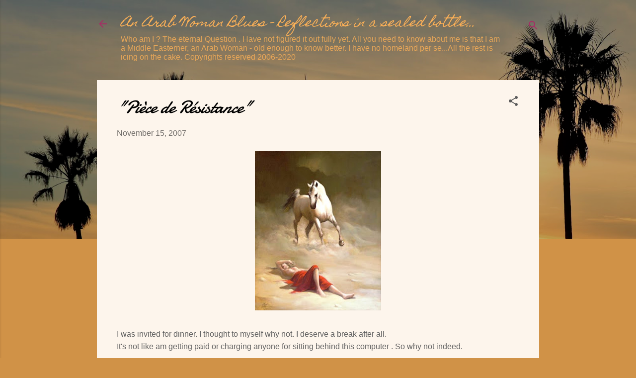

--- FILE ---
content_type: text/html; charset=UTF-8
request_url: https://arabwomanblues.blogspot.com/2007/11/pice-de-resistance.html?showComment=1195238520000
body_size: 33537
content:
<!DOCTYPE html>
<html dir='ltr' lang='en'>
<head>
<meta content='width=device-width, initial-scale=1' name='viewport'/>
<title>&lt;em&gt;&quot;Pièce de Résistance&quot;&lt;/em&gt;</title>
<meta content='text/html; charset=UTF-8' http-equiv='Content-Type'/>
<!-- Chrome, Firefox OS and Opera -->
<meta content='#d09247' name='theme-color'/>
<!-- Windows Phone -->
<meta content='#d09247' name='msapplication-navbutton-color'/>
<meta content='blogger' name='generator'/>
<link href='https://arabwomanblues.blogspot.com/favicon.ico' rel='icon' type='image/x-icon'/>
<link href='http://arabwomanblues.blogspot.com/2007/11/pice-de-resistance.html' rel='canonical'/>
<link rel="alternate" type="application/atom+xml" title="An Arab Woman Blues -  Reflections in a sealed bottle... - Atom" href="https://arabwomanblues.blogspot.com/feeds/posts/default" />
<link rel="alternate" type="application/rss+xml" title="An Arab Woman Blues -  Reflections in a sealed bottle... - RSS" href="https://arabwomanblues.blogspot.com/feeds/posts/default?alt=rss" />
<link rel="service.post" type="application/atom+xml" title="An Arab Woman Blues -  Reflections in a sealed bottle... - Atom" href="https://www.blogger.com/feeds/31554268/posts/default" />

<link rel="alternate" type="application/atom+xml" title="An Arab Woman Blues -  Reflections in a sealed bottle... - Atom" href="https://arabwomanblues.blogspot.com/feeds/6937060454093744213/comments/default" />
<!--Can't find substitution for tag [blog.ieCssRetrofitLinks]-->
<link href='https://blogger.googleusercontent.com/img/b/R29vZ2xl/AVvXsEi3mTCXNLiSYl9D4QBIcD39HB2KxAmYp8iHOtiL0R3kP3QRRv9Fi5vyTWEXDxHVPdXraIEIPKSR8pHxaMS-GCqruJd3YJvpL46uE698dKUdJQb7Z_DuGb5l4TOx41wP2gs19mPS/s320/alialmimar90.jpg' rel='image_src'/>
<meta content='http://arabwomanblues.blogspot.com/2007/11/pice-de-resistance.html' property='og:url'/>
<meta content='&lt;em&gt;&quot;Pièce de Résistance&quot;&lt;/em&gt;' property='og:title'/>
<meta content='I was invited for dinner. I thought to myself why not. I deserve a break after all. It&#39;s not like am getting paid or charging anyone for sit...' property='og:description'/>
<meta content='https://blogger.googleusercontent.com/img/b/R29vZ2xl/AVvXsEi3mTCXNLiSYl9D4QBIcD39HB2KxAmYp8iHOtiL0R3kP3QRRv9Fi5vyTWEXDxHVPdXraIEIPKSR8pHxaMS-GCqruJd3YJvpL46uE698dKUdJQb7Z_DuGb5l4TOx41wP2gs19mPS/w1200-h630-p-k-no-nu/alialmimar90.jpg' property='og:image'/>
<style type='text/css'>@font-face{font-family:'Damion';font-style:normal;font-weight:400;font-display:swap;src:url(//fonts.gstatic.com/s/damion/v15/hv-XlzJ3KEUe_YZkZGw2EzJwV9J-.woff2)format('woff2');unicode-range:U+0100-02BA,U+02BD-02C5,U+02C7-02CC,U+02CE-02D7,U+02DD-02FF,U+0304,U+0308,U+0329,U+1D00-1DBF,U+1E00-1E9F,U+1EF2-1EFF,U+2020,U+20A0-20AB,U+20AD-20C0,U+2113,U+2C60-2C7F,U+A720-A7FF;}@font-face{font-family:'Damion';font-style:normal;font-weight:400;font-display:swap;src:url(//fonts.gstatic.com/s/damion/v15/hv-XlzJ3KEUe_YZkamw2EzJwVw.woff2)format('woff2');unicode-range:U+0000-00FF,U+0131,U+0152-0153,U+02BB-02BC,U+02C6,U+02DA,U+02DC,U+0304,U+0308,U+0329,U+2000-206F,U+20AC,U+2122,U+2191,U+2193,U+2212,U+2215,U+FEFF,U+FFFD;}@font-face{font-family:'Homemade Apple';font-style:normal;font-weight:400;font-display:swap;src:url(//fonts.gstatic.com/s/homemadeapple/v24/Qw3EZQFXECDrI2q789EKQZJob0x6XHgOiJM6.woff2)format('woff2');unicode-range:U+0000-00FF,U+0131,U+0152-0153,U+02BB-02BC,U+02C6,U+02DA,U+02DC,U+0304,U+0308,U+0329,U+2000-206F,U+20AC,U+2122,U+2191,U+2193,U+2212,U+2215,U+FEFF,U+FFFD;}@font-face{font-family:'Roboto';font-style:italic;font-weight:300;font-stretch:100%;font-display:swap;src:url(//fonts.gstatic.com/s/roboto/v50/KFOKCnqEu92Fr1Mu53ZEC9_Vu3r1gIhOszmOClHrs6ljXfMMLt_QuAX-k3Yi128m0kN2.woff2)format('woff2');unicode-range:U+0460-052F,U+1C80-1C8A,U+20B4,U+2DE0-2DFF,U+A640-A69F,U+FE2E-FE2F;}@font-face{font-family:'Roboto';font-style:italic;font-weight:300;font-stretch:100%;font-display:swap;src:url(//fonts.gstatic.com/s/roboto/v50/KFOKCnqEu92Fr1Mu53ZEC9_Vu3r1gIhOszmOClHrs6ljXfMMLt_QuAz-k3Yi128m0kN2.woff2)format('woff2');unicode-range:U+0301,U+0400-045F,U+0490-0491,U+04B0-04B1,U+2116;}@font-face{font-family:'Roboto';font-style:italic;font-weight:300;font-stretch:100%;font-display:swap;src:url(//fonts.gstatic.com/s/roboto/v50/KFOKCnqEu92Fr1Mu53ZEC9_Vu3r1gIhOszmOClHrs6ljXfMMLt_QuAT-k3Yi128m0kN2.woff2)format('woff2');unicode-range:U+1F00-1FFF;}@font-face{font-family:'Roboto';font-style:italic;font-weight:300;font-stretch:100%;font-display:swap;src:url(//fonts.gstatic.com/s/roboto/v50/KFOKCnqEu92Fr1Mu53ZEC9_Vu3r1gIhOszmOClHrs6ljXfMMLt_QuAv-k3Yi128m0kN2.woff2)format('woff2');unicode-range:U+0370-0377,U+037A-037F,U+0384-038A,U+038C,U+038E-03A1,U+03A3-03FF;}@font-face{font-family:'Roboto';font-style:italic;font-weight:300;font-stretch:100%;font-display:swap;src:url(//fonts.gstatic.com/s/roboto/v50/KFOKCnqEu92Fr1Mu53ZEC9_Vu3r1gIhOszmOClHrs6ljXfMMLt_QuHT-k3Yi128m0kN2.woff2)format('woff2');unicode-range:U+0302-0303,U+0305,U+0307-0308,U+0310,U+0312,U+0315,U+031A,U+0326-0327,U+032C,U+032F-0330,U+0332-0333,U+0338,U+033A,U+0346,U+034D,U+0391-03A1,U+03A3-03A9,U+03B1-03C9,U+03D1,U+03D5-03D6,U+03F0-03F1,U+03F4-03F5,U+2016-2017,U+2034-2038,U+203C,U+2040,U+2043,U+2047,U+2050,U+2057,U+205F,U+2070-2071,U+2074-208E,U+2090-209C,U+20D0-20DC,U+20E1,U+20E5-20EF,U+2100-2112,U+2114-2115,U+2117-2121,U+2123-214F,U+2190,U+2192,U+2194-21AE,U+21B0-21E5,U+21F1-21F2,U+21F4-2211,U+2213-2214,U+2216-22FF,U+2308-230B,U+2310,U+2319,U+231C-2321,U+2336-237A,U+237C,U+2395,U+239B-23B7,U+23D0,U+23DC-23E1,U+2474-2475,U+25AF,U+25B3,U+25B7,U+25BD,U+25C1,U+25CA,U+25CC,U+25FB,U+266D-266F,U+27C0-27FF,U+2900-2AFF,U+2B0E-2B11,U+2B30-2B4C,U+2BFE,U+3030,U+FF5B,U+FF5D,U+1D400-1D7FF,U+1EE00-1EEFF;}@font-face{font-family:'Roboto';font-style:italic;font-weight:300;font-stretch:100%;font-display:swap;src:url(//fonts.gstatic.com/s/roboto/v50/KFOKCnqEu92Fr1Mu53ZEC9_Vu3r1gIhOszmOClHrs6ljXfMMLt_QuGb-k3Yi128m0kN2.woff2)format('woff2');unicode-range:U+0001-000C,U+000E-001F,U+007F-009F,U+20DD-20E0,U+20E2-20E4,U+2150-218F,U+2190,U+2192,U+2194-2199,U+21AF,U+21E6-21F0,U+21F3,U+2218-2219,U+2299,U+22C4-22C6,U+2300-243F,U+2440-244A,U+2460-24FF,U+25A0-27BF,U+2800-28FF,U+2921-2922,U+2981,U+29BF,U+29EB,U+2B00-2BFF,U+4DC0-4DFF,U+FFF9-FFFB,U+10140-1018E,U+10190-1019C,U+101A0,U+101D0-101FD,U+102E0-102FB,U+10E60-10E7E,U+1D2C0-1D2D3,U+1D2E0-1D37F,U+1F000-1F0FF,U+1F100-1F1AD,U+1F1E6-1F1FF,U+1F30D-1F30F,U+1F315,U+1F31C,U+1F31E,U+1F320-1F32C,U+1F336,U+1F378,U+1F37D,U+1F382,U+1F393-1F39F,U+1F3A7-1F3A8,U+1F3AC-1F3AF,U+1F3C2,U+1F3C4-1F3C6,U+1F3CA-1F3CE,U+1F3D4-1F3E0,U+1F3ED,U+1F3F1-1F3F3,U+1F3F5-1F3F7,U+1F408,U+1F415,U+1F41F,U+1F426,U+1F43F,U+1F441-1F442,U+1F444,U+1F446-1F449,U+1F44C-1F44E,U+1F453,U+1F46A,U+1F47D,U+1F4A3,U+1F4B0,U+1F4B3,U+1F4B9,U+1F4BB,U+1F4BF,U+1F4C8-1F4CB,U+1F4D6,U+1F4DA,U+1F4DF,U+1F4E3-1F4E6,U+1F4EA-1F4ED,U+1F4F7,U+1F4F9-1F4FB,U+1F4FD-1F4FE,U+1F503,U+1F507-1F50B,U+1F50D,U+1F512-1F513,U+1F53E-1F54A,U+1F54F-1F5FA,U+1F610,U+1F650-1F67F,U+1F687,U+1F68D,U+1F691,U+1F694,U+1F698,U+1F6AD,U+1F6B2,U+1F6B9-1F6BA,U+1F6BC,U+1F6C6-1F6CF,U+1F6D3-1F6D7,U+1F6E0-1F6EA,U+1F6F0-1F6F3,U+1F6F7-1F6FC,U+1F700-1F7FF,U+1F800-1F80B,U+1F810-1F847,U+1F850-1F859,U+1F860-1F887,U+1F890-1F8AD,U+1F8B0-1F8BB,U+1F8C0-1F8C1,U+1F900-1F90B,U+1F93B,U+1F946,U+1F984,U+1F996,U+1F9E9,U+1FA00-1FA6F,U+1FA70-1FA7C,U+1FA80-1FA89,U+1FA8F-1FAC6,U+1FACE-1FADC,U+1FADF-1FAE9,U+1FAF0-1FAF8,U+1FB00-1FBFF;}@font-face{font-family:'Roboto';font-style:italic;font-weight:300;font-stretch:100%;font-display:swap;src:url(//fonts.gstatic.com/s/roboto/v50/KFOKCnqEu92Fr1Mu53ZEC9_Vu3r1gIhOszmOClHrs6ljXfMMLt_QuAf-k3Yi128m0kN2.woff2)format('woff2');unicode-range:U+0102-0103,U+0110-0111,U+0128-0129,U+0168-0169,U+01A0-01A1,U+01AF-01B0,U+0300-0301,U+0303-0304,U+0308-0309,U+0323,U+0329,U+1EA0-1EF9,U+20AB;}@font-face{font-family:'Roboto';font-style:italic;font-weight:300;font-stretch:100%;font-display:swap;src:url(//fonts.gstatic.com/s/roboto/v50/KFOKCnqEu92Fr1Mu53ZEC9_Vu3r1gIhOszmOClHrs6ljXfMMLt_QuAb-k3Yi128m0kN2.woff2)format('woff2');unicode-range:U+0100-02BA,U+02BD-02C5,U+02C7-02CC,U+02CE-02D7,U+02DD-02FF,U+0304,U+0308,U+0329,U+1D00-1DBF,U+1E00-1E9F,U+1EF2-1EFF,U+2020,U+20A0-20AB,U+20AD-20C0,U+2113,U+2C60-2C7F,U+A720-A7FF;}@font-face{font-family:'Roboto';font-style:italic;font-weight:300;font-stretch:100%;font-display:swap;src:url(//fonts.gstatic.com/s/roboto/v50/KFOKCnqEu92Fr1Mu53ZEC9_Vu3r1gIhOszmOClHrs6ljXfMMLt_QuAj-k3Yi128m0g.woff2)format('woff2');unicode-range:U+0000-00FF,U+0131,U+0152-0153,U+02BB-02BC,U+02C6,U+02DA,U+02DC,U+0304,U+0308,U+0329,U+2000-206F,U+20AC,U+2122,U+2191,U+2193,U+2212,U+2215,U+FEFF,U+FFFD;}@font-face{font-family:'Roboto';font-style:normal;font-weight:400;font-stretch:100%;font-display:swap;src:url(//fonts.gstatic.com/s/roboto/v50/KFOMCnqEu92Fr1ME7kSn66aGLdTylUAMQXC89YmC2DPNWubEbVmZiAr0klQmz24O0g.woff2)format('woff2');unicode-range:U+0460-052F,U+1C80-1C8A,U+20B4,U+2DE0-2DFF,U+A640-A69F,U+FE2E-FE2F;}@font-face{font-family:'Roboto';font-style:normal;font-weight:400;font-stretch:100%;font-display:swap;src:url(//fonts.gstatic.com/s/roboto/v50/KFOMCnqEu92Fr1ME7kSn66aGLdTylUAMQXC89YmC2DPNWubEbVmQiAr0klQmz24O0g.woff2)format('woff2');unicode-range:U+0301,U+0400-045F,U+0490-0491,U+04B0-04B1,U+2116;}@font-face{font-family:'Roboto';font-style:normal;font-weight:400;font-stretch:100%;font-display:swap;src:url(//fonts.gstatic.com/s/roboto/v50/KFOMCnqEu92Fr1ME7kSn66aGLdTylUAMQXC89YmC2DPNWubEbVmYiAr0klQmz24O0g.woff2)format('woff2');unicode-range:U+1F00-1FFF;}@font-face{font-family:'Roboto';font-style:normal;font-weight:400;font-stretch:100%;font-display:swap;src:url(//fonts.gstatic.com/s/roboto/v50/KFOMCnqEu92Fr1ME7kSn66aGLdTylUAMQXC89YmC2DPNWubEbVmXiAr0klQmz24O0g.woff2)format('woff2');unicode-range:U+0370-0377,U+037A-037F,U+0384-038A,U+038C,U+038E-03A1,U+03A3-03FF;}@font-face{font-family:'Roboto';font-style:normal;font-weight:400;font-stretch:100%;font-display:swap;src:url(//fonts.gstatic.com/s/roboto/v50/KFOMCnqEu92Fr1ME7kSn66aGLdTylUAMQXC89YmC2DPNWubEbVnoiAr0klQmz24O0g.woff2)format('woff2');unicode-range:U+0302-0303,U+0305,U+0307-0308,U+0310,U+0312,U+0315,U+031A,U+0326-0327,U+032C,U+032F-0330,U+0332-0333,U+0338,U+033A,U+0346,U+034D,U+0391-03A1,U+03A3-03A9,U+03B1-03C9,U+03D1,U+03D5-03D6,U+03F0-03F1,U+03F4-03F5,U+2016-2017,U+2034-2038,U+203C,U+2040,U+2043,U+2047,U+2050,U+2057,U+205F,U+2070-2071,U+2074-208E,U+2090-209C,U+20D0-20DC,U+20E1,U+20E5-20EF,U+2100-2112,U+2114-2115,U+2117-2121,U+2123-214F,U+2190,U+2192,U+2194-21AE,U+21B0-21E5,U+21F1-21F2,U+21F4-2211,U+2213-2214,U+2216-22FF,U+2308-230B,U+2310,U+2319,U+231C-2321,U+2336-237A,U+237C,U+2395,U+239B-23B7,U+23D0,U+23DC-23E1,U+2474-2475,U+25AF,U+25B3,U+25B7,U+25BD,U+25C1,U+25CA,U+25CC,U+25FB,U+266D-266F,U+27C0-27FF,U+2900-2AFF,U+2B0E-2B11,U+2B30-2B4C,U+2BFE,U+3030,U+FF5B,U+FF5D,U+1D400-1D7FF,U+1EE00-1EEFF;}@font-face{font-family:'Roboto';font-style:normal;font-weight:400;font-stretch:100%;font-display:swap;src:url(//fonts.gstatic.com/s/roboto/v50/KFOMCnqEu92Fr1ME7kSn66aGLdTylUAMQXC89YmC2DPNWubEbVn6iAr0klQmz24O0g.woff2)format('woff2');unicode-range:U+0001-000C,U+000E-001F,U+007F-009F,U+20DD-20E0,U+20E2-20E4,U+2150-218F,U+2190,U+2192,U+2194-2199,U+21AF,U+21E6-21F0,U+21F3,U+2218-2219,U+2299,U+22C4-22C6,U+2300-243F,U+2440-244A,U+2460-24FF,U+25A0-27BF,U+2800-28FF,U+2921-2922,U+2981,U+29BF,U+29EB,U+2B00-2BFF,U+4DC0-4DFF,U+FFF9-FFFB,U+10140-1018E,U+10190-1019C,U+101A0,U+101D0-101FD,U+102E0-102FB,U+10E60-10E7E,U+1D2C0-1D2D3,U+1D2E0-1D37F,U+1F000-1F0FF,U+1F100-1F1AD,U+1F1E6-1F1FF,U+1F30D-1F30F,U+1F315,U+1F31C,U+1F31E,U+1F320-1F32C,U+1F336,U+1F378,U+1F37D,U+1F382,U+1F393-1F39F,U+1F3A7-1F3A8,U+1F3AC-1F3AF,U+1F3C2,U+1F3C4-1F3C6,U+1F3CA-1F3CE,U+1F3D4-1F3E0,U+1F3ED,U+1F3F1-1F3F3,U+1F3F5-1F3F7,U+1F408,U+1F415,U+1F41F,U+1F426,U+1F43F,U+1F441-1F442,U+1F444,U+1F446-1F449,U+1F44C-1F44E,U+1F453,U+1F46A,U+1F47D,U+1F4A3,U+1F4B0,U+1F4B3,U+1F4B9,U+1F4BB,U+1F4BF,U+1F4C8-1F4CB,U+1F4D6,U+1F4DA,U+1F4DF,U+1F4E3-1F4E6,U+1F4EA-1F4ED,U+1F4F7,U+1F4F9-1F4FB,U+1F4FD-1F4FE,U+1F503,U+1F507-1F50B,U+1F50D,U+1F512-1F513,U+1F53E-1F54A,U+1F54F-1F5FA,U+1F610,U+1F650-1F67F,U+1F687,U+1F68D,U+1F691,U+1F694,U+1F698,U+1F6AD,U+1F6B2,U+1F6B9-1F6BA,U+1F6BC,U+1F6C6-1F6CF,U+1F6D3-1F6D7,U+1F6E0-1F6EA,U+1F6F0-1F6F3,U+1F6F7-1F6FC,U+1F700-1F7FF,U+1F800-1F80B,U+1F810-1F847,U+1F850-1F859,U+1F860-1F887,U+1F890-1F8AD,U+1F8B0-1F8BB,U+1F8C0-1F8C1,U+1F900-1F90B,U+1F93B,U+1F946,U+1F984,U+1F996,U+1F9E9,U+1FA00-1FA6F,U+1FA70-1FA7C,U+1FA80-1FA89,U+1FA8F-1FAC6,U+1FACE-1FADC,U+1FADF-1FAE9,U+1FAF0-1FAF8,U+1FB00-1FBFF;}@font-face{font-family:'Roboto';font-style:normal;font-weight:400;font-stretch:100%;font-display:swap;src:url(//fonts.gstatic.com/s/roboto/v50/KFOMCnqEu92Fr1ME7kSn66aGLdTylUAMQXC89YmC2DPNWubEbVmbiAr0klQmz24O0g.woff2)format('woff2');unicode-range:U+0102-0103,U+0110-0111,U+0128-0129,U+0168-0169,U+01A0-01A1,U+01AF-01B0,U+0300-0301,U+0303-0304,U+0308-0309,U+0323,U+0329,U+1EA0-1EF9,U+20AB;}@font-face{font-family:'Roboto';font-style:normal;font-weight:400;font-stretch:100%;font-display:swap;src:url(//fonts.gstatic.com/s/roboto/v50/KFOMCnqEu92Fr1ME7kSn66aGLdTylUAMQXC89YmC2DPNWubEbVmaiAr0klQmz24O0g.woff2)format('woff2');unicode-range:U+0100-02BA,U+02BD-02C5,U+02C7-02CC,U+02CE-02D7,U+02DD-02FF,U+0304,U+0308,U+0329,U+1D00-1DBF,U+1E00-1E9F,U+1EF2-1EFF,U+2020,U+20A0-20AB,U+20AD-20C0,U+2113,U+2C60-2C7F,U+A720-A7FF;}@font-face{font-family:'Roboto';font-style:normal;font-weight:400;font-stretch:100%;font-display:swap;src:url(//fonts.gstatic.com/s/roboto/v50/KFOMCnqEu92Fr1ME7kSn66aGLdTylUAMQXC89YmC2DPNWubEbVmUiAr0klQmz24.woff2)format('woff2');unicode-range:U+0000-00FF,U+0131,U+0152-0153,U+02BB-02BC,U+02C6,U+02DA,U+02DC,U+0304,U+0308,U+0329,U+2000-206F,U+20AC,U+2122,U+2191,U+2193,U+2212,U+2215,U+FEFF,U+FFFD;}</style>
<style id='page-skin-1' type='text/css'><!--
/*! normalize.css v3.0.1 | MIT License | git.io/normalize */html{font-family:sans-serif;-ms-text-size-adjust:100%;-webkit-text-size-adjust:100%}body{margin:0}article,aside,details,figcaption,figure,footer,header,hgroup,main,nav,section,summary{display:block}audio,canvas,progress,video{display:inline-block;vertical-align:baseline}audio:not([controls]){display:none;height:0}[hidden],template{display:none}a{background:transparent}a:active,a:hover{outline:0}abbr[title]{border-bottom:1px dotted}b,strong{font-weight:bold}dfn{font-style:italic}h1{font-size:2em;margin:.67em 0}mark{background:#ff0;color:#000}small{font-size:80%}sub,sup{font-size:75%;line-height:0;position:relative;vertical-align:baseline}sup{top:-0.5em}sub{bottom:-0.25em}img{border:0}svg:not(:root){overflow:hidden}figure{margin:1em 40px}hr{-moz-box-sizing:content-box;box-sizing:content-box;height:0}pre{overflow:auto}code,kbd,pre,samp{font-family:monospace,monospace;font-size:1em}button,input,optgroup,select,textarea{color:inherit;font:inherit;margin:0}button{overflow:visible}button,select{text-transform:none}button,html input[type="button"],input[type="reset"],input[type="submit"]{-webkit-appearance:button;cursor:pointer}button[disabled],html input[disabled]{cursor:default}button::-moz-focus-inner,input::-moz-focus-inner{border:0;padding:0}input{line-height:normal}input[type="checkbox"],input[type="radio"]{box-sizing:border-box;padding:0}input[type="number"]::-webkit-inner-spin-button,input[type="number"]::-webkit-outer-spin-button{height:auto}input[type="search"]{-webkit-appearance:textfield;-moz-box-sizing:content-box;-webkit-box-sizing:content-box;box-sizing:content-box}input[type="search"]::-webkit-search-cancel-button,input[type="search"]::-webkit-search-decoration{-webkit-appearance:none}fieldset{border:1px solid #c0c0c0;margin:0 2px;padding:.35em .625em .75em}legend{border:0;padding:0}textarea{overflow:auto}optgroup{font-weight:bold}table{border-collapse:collapse;border-spacing:0}td,th{padding:0}
/*!************************************************
* Blogger Template Style
* Name: Contempo
**************************************************/
body{
overflow-wrap:break-word;
word-break:break-word;
word-wrap:break-word
}
.hidden{
display:none
}
.invisible{
visibility:hidden
}
.container::after,.float-container::after{
clear:both;
content:"";
display:table
}
.clearboth{
clear:both
}
#comments .comment .comment-actions,.subscribe-popup .FollowByEmail .follow-by-email-submit,.widget.Profile .profile-link,.widget.Profile .profile-link.visit-profile{
background:0 0;
border:0;
box-shadow:none;
color:#a6702f;
cursor:pointer;
font-size:14px;
font-weight:700;
outline:0;
text-decoration:none;
text-transform:uppercase;
width:auto
}
.dim-overlay{
background-color:rgba(0,0,0,.54);
height:100vh;
left:0;
position:fixed;
top:0;
width:100%
}
#sharing-dim-overlay{
background-color:transparent
}
input::-ms-clear{
display:none
}
.blogger-logo,.svg-icon-24.blogger-logo{
fill:#ff9800;
opacity:1
}
.loading-spinner-large{
-webkit-animation:mspin-rotate 1.568s infinite linear;
animation:mspin-rotate 1.568s infinite linear;
height:48px;
overflow:hidden;
position:absolute;
width:48px;
z-index:200
}
.loading-spinner-large>div{
-webkit-animation:mspin-revrot 5332ms infinite steps(4);
animation:mspin-revrot 5332ms infinite steps(4)
}
.loading-spinner-large>div>div{
-webkit-animation:mspin-singlecolor-large-film 1333ms infinite steps(81);
animation:mspin-singlecolor-large-film 1333ms infinite steps(81);
background-size:100%;
height:48px;
width:3888px
}
.mspin-black-large>div>div,.mspin-grey_54-large>div>div{
background-image:url(https://www.blogblog.com/indie/mspin_black_large.svg)
}
.mspin-white-large>div>div{
background-image:url(https://www.blogblog.com/indie/mspin_white_large.svg)
}
.mspin-grey_54-large{
opacity:.54
}
@-webkit-keyframes mspin-singlecolor-large-film{
from{
-webkit-transform:translateX(0);
transform:translateX(0)
}
to{
-webkit-transform:translateX(-3888px);
transform:translateX(-3888px)
}
}
@keyframes mspin-singlecolor-large-film{
from{
-webkit-transform:translateX(0);
transform:translateX(0)
}
to{
-webkit-transform:translateX(-3888px);
transform:translateX(-3888px)
}
}
@-webkit-keyframes mspin-rotate{
from{
-webkit-transform:rotate(0);
transform:rotate(0)
}
to{
-webkit-transform:rotate(360deg);
transform:rotate(360deg)
}
}
@keyframes mspin-rotate{
from{
-webkit-transform:rotate(0);
transform:rotate(0)
}
to{
-webkit-transform:rotate(360deg);
transform:rotate(360deg)
}
}
@-webkit-keyframes mspin-revrot{
from{
-webkit-transform:rotate(0);
transform:rotate(0)
}
to{
-webkit-transform:rotate(-360deg);
transform:rotate(-360deg)
}
}
@keyframes mspin-revrot{
from{
-webkit-transform:rotate(0);
transform:rotate(0)
}
to{
-webkit-transform:rotate(-360deg);
transform:rotate(-360deg)
}
}
.skip-navigation{
background-color:#fff;
box-sizing:border-box;
color:#000;
display:block;
height:0;
left:0;
line-height:50px;
overflow:hidden;
padding-top:0;
position:fixed;
text-align:center;
top:0;
-webkit-transition:box-shadow .3s,height .3s,padding-top .3s;
transition:box-shadow .3s,height .3s,padding-top .3s;
width:100%;
z-index:900
}
.skip-navigation:focus{
box-shadow:0 4px 5px 0 rgba(0,0,0,.14),0 1px 10px 0 rgba(0,0,0,.12),0 2px 4px -1px rgba(0,0,0,.2);
height:50px
}
#main{
outline:0
}
.main-heading{
position:absolute;
clip:rect(1px,1px,1px,1px);
padding:0;
border:0;
height:1px;
width:1px;
overflow:hidden
}
.Attribution{
margin-top:1em;
text-align:center
}
.Attribution .blogger img,.Attribution .blogger svg{
vertical-align:bottom
}
.Attribution .blogger img{
margin-right:.5em
}
.Attribution div{
line-height:24px;
margin-top:.5em
}
.Attribution .copyright,.Attribution .image-attribution{
font-size:.7em;
margin-top:1.5em
}
.BLOG_mobile_video_class{
display:none
}
.bg-photo{
background-attachment:scroll!important
}
body .CSS_LIGHTBOX{
z-index:900
}
.extendable .show-less,.extendable .show-more{
border-color:#a6702f;
color:#a6702f;
margin-top:8px
}
.extendable .show-less.hidden,.extendable .show-more.hidden{
display:none
}
.inline-ad{
display:none;
max-width:100%;
overflow:hidden
}
.adsbygoogle{
display:block
}
#cookieChoiceInfo{
bottom:0;
top:auto
}
iframe.b-hbp-video{
border:0
}
.post-body img{
max-width:100%
}
.post-body iframe{
max-width:100%
}
.post-body a[imageanchor="1"]{
display:inline-block
}
.byline{
margin-right:1em
}
.byline:last-child{
margin-right:0
}
.link-copied-dialog{
max-width:520px;
outline:0
}
.link-copied-dialog .modal-dialog-buttons{
margin-top:8px
}
.link-copied-dialog .goog-buttonset-default{
background:0 0;
border:0
}
.link-copied-dialog .goog-buttonset-default:focus{
outline:0
}
.paging-control-container{
margin-bottom:16px
}
.paging-control-container .paging-control{
display:inline-block
}
.paging-control-container .comment-range-text::after,.paging-control-container .paging-control{
color:#a6702f
}
.paging-control-container .comment-range-text,.paging-control-container .paging-control{
margin-right:8px
}
.paging-control-container .comment-range-text::after,.paging-control-container .paging-control::after{
content:"\b7";
cursor:default;
padding-left:8px;
pointer-events:none
}
.paging-control-container .comment-range-text:last-child::after,.paging-control-container .paging-control:last-child::after{
content:none
}
.byline.reactions iframe{
height:20px
}
.b-notification{
color:#000;
background-color:#fff;
border-bottom:solid 1px #000;
box-sizing:border-box;
padding:16px 32px;
text-align:center
}
.b-notification.visible{
-webkit-transition:margin-top .3s cubic-bezier(.4,0,.2,1);
transition:margin-top .3s cubic-bezier(.4,0,.2,1)
}
.b-notification.invisible{
position:absolute
}
.b-notification-close{
position:absolute;
right:8px;
top:8px
}
.no-posts-message{
line-height:40px;
text-align:center
}
@media screen and (max-width:800px){
body.item-view .post-body a[imageanchor="1"][style*="float: left;"],body.item-view .post-body a[imageanchor="1"][style*="float: right;"]{
float:none!important;
clear:none!important
}
body.item-view .post-body a[imageanchor="1"] img{
display:block;
height:auto;
margin:0 auto
}
body.item-view .post-body>.separator:first-child>a[imageanchor="1"]:first-child{
margin-top:20px
}
.post-body a[imageanchor]{
display:block
}
body.item-view .post-body a[imageanchor="1"]{
margin-left:0!important;
margin-right:0!important
}
body.item-view .post-body a[imageanchor="1"]+a[imageanchor="1"]{
margin-top:16px
}
}
.item-control{
display:none
}
#comments{
border-top:1px dashed rgba(0,0,0,.54);
margin-top:20px;
padding:20px
}
#comments .comment-thread ol{
margin:0;
padding-left:0;
padding-left:0
}
#comments .comment .comment-replybox-single,#comments .comment-thread .comment-replies{
margin-left:60px
}
#comments .comment-thread .thread-count{
display:none
}
#comments .comment{
list-style-type:none;
padding:0 0 30px;
position:relative
}
#comments .comment .comment{
padding-bottom:8px
}
.comment .avatar-image-container{
position:absolute
}
.comment .avatar-image-container img{
border-radius:50%
}
.avatar-image-container svg,.comment .avatar-image-container .avatar-icon{
border-radius:50%;
border:solid 1px #5a5a5a;
box-sizing:border-box;
fill:#5a5a5a;
height:35px;
margin:0;
padding:7px;
width:35px
}
.comment .comment-block{
margin-top:10px;
margin-left:60px;
padding-bottom:0
}
#comments .comment-author-header-wrapper{
margin-left:40px
}
#comments .comment .thread-expanded .comment-block{
padding-bottom:20px
}
#comments .comment .comment-header .user,#comments .comment .comment-header .user a{
color:#000000;
font-style:normal;
font-weight:700
}
#comments .comment .comment-actions{
bottom:0;
margin-bottom:15px;
position:absolute
}
#comments .comment .comment-actions>*{
margin-right:8px
}
#comments .comment .comment-header .datetime{
bottom:0;
color:rgba(0,0,0,.54);
display:inline-block;
font-size:13px;
font-style:italic;
margin-left:8px
}
#comments .comment .comment-footer .comment-timestamp a,#comments .comment .comment-header .datetime a{
color:rgba(0,0,0,.54)
}
#comments .comment .comment-content,.comment .comment-body{
margin-top:12px;
word-break:break-word
}
.comment-body{
margin-bottom:12px
}
#comments.embed[data-num-comments="0"]{
border:0;
margin-top:0;
padding-top:0
}
#comments.embed[data-num-comments="0"] #comment-post-message,#comments.embed[data-num-comments="0"] div.comment-form>p,#comments.embed[data-num-comments="0"] p.comment-footer{
display:none
}
#comment-editor-src{
display:none
}
.comments .comments-content .loadmore.loaded{
max-height:0;
opacity:0;
overflow:hidden
}
.extendable .remaining-items{
height:0;
overflow:hidden;
-webkit-transition:height .3s cubic-bezier(.4,0,.2,1);
transition:height .3s cubic-bezier(.4,0,.2,1)
}
.extendable .remaining-items.expanded{
height:auto
}
.svg-icon-24,.svg-icon-24-button{
cursor:pointer;
height:24px;
width:24px;
min-width:24px
}
.touch-icon{
margin:-12px;
padding:12px
}
.touch-icon:active,.touch-icon:focus{
background-color:rgba(153,153,153,.4);
border-radius:50%
}
svg:not(:root).touch-icon{
overflow:visible
}
html[dir=rtl] .rtl-reversible-icon{
-webkit-transform:scaleX(-1);
-ms-transform:scaleX(-1);
transform:scaleX(-1)
}
.svg-icon-24-button,.touch-icon-button{
background:0 0;
border:0;
margin:0;
outline:0;
padding:0
}
.touch-icon-button .touch-icon:active,.touch-icon-button .touch-icon:focus{
background-color:transparent
}
.touch-icon-button:active .touch-icon,.touch-icon-button:focus .touch-icon{
background-color:rgba(153,153,153,.4);
border-radius:50%
}
.Profile .default-avatar-wrapper .avatar-icon{
border-radius:50%;
border:solid 1px #5a5a5a;
box-sizing:border-box;
fill:#5a5a5a;
margin:0
}
.Profile .individual .default-avatar-wrapper .avatar-icon{
padding:25px
}
.Profile .individual .avatar-icon,.Profile .individual .profile-img{
height:120px;
width:120px
}
.Profile .team .default-avatar-wrapper .avatar-icon{
padding:8px
}
.Profile .team .avatar-icon,.Profile .team .default-avatar-wrapper,.Profile .team .profile-img{
height:40px;
width:40px
}
.snippet-container{
margin:0;
position:relative;
overflow:hidden
}
.snippet-fade{
bottom:0;
box-sizing:border-box;
position:absolute;
width:96px
}
.snippet-fade{
right:0
}
.snippet-fade:after{
content:"\2026"
}
.snippet-fade:after{
float:right
}
.post-bottom{
-webkit-box-align:center;
-webkit-align-items:center;
-ms-flex-align:center;
align-items:center;
display:-webkit-box;
display:-webkit-flex;
display:-ms-flexbox;
display:flex;
-webkit-flex-wrap:wrap;
-ms-flex-wrap:wrap;
flex-wrap:wrap
}
.post-footer{
-webkit-box-flex:1;
-webkit-flex:1 1 auto;
-ms-flex:1 1 auto;
flex:1 1 auto;
-webkit-flex-wrap:wrap;
-ms-flex-wrap:wrap;
flex-wrap:wrap;
-webkit-box-ordinal-group:2;
-webkit-order:1;
-ms-flex-order:1;
order:1
}
.post-footer>*{
-webkit-box-flex:0;
-webkit-flex:0 1 auto;
-ms-flex:0 1 auto;
flex:0 1 auto
}
.post-footer .byline:last-child{
margin-right:1em
}
.jump-link{
-webkit-box-flex:0;
-webkit-flex:0 0 auto;
-ms-flex:0 0 auto;
flex:0 0 auto;
-webkit-box-ordinal-group:3;
-webkit-order:2;
-ms-flex-order:2;
order:2
}
.centered-top-container.sticky{
left:0;
position:fixed;
right:0;
top:0;
width:auto;
z-index:50;
-webkit-transition-property:opacity,-webkit-transform;
transition-property:opacity,-webkit-transform;
transition-property:transform,opacity;
transition-property:transform,opacity,-webkit-transform;
-webkit-transition-duration:.2s;
transition-duration:.2s;
-webkit-transition-timing-function:cubic-bezier(.4,0,.2,1);
transition-timing-function:cubic-bezier(.4,0,.2,1)
}
.centered-top-placeholder{
display:none
}
.collapsed-header .centered-top-placeholder{
display:block
}
.centered-top-container .Header .replaced h1,.centered-top-placeholder .Header .replaced h1{
display:none
}
.centered-top-container.sticky .Header .replaced h1{
display:block
}
.centered-top-container.sticky .Header .header-widget{
background:0 0
}
.centered-top-container.sticky .Header .header-image-wrapper{
display:none
}
.centered-top-container img,.centered-top-placeholder img{
max-width:100%
}
.collapsible{
-webkit-transition:height .3s cubic-bezier(.4,0,.2,1);
transition:height .3s cubic-bezier(.4,0,.2,1)
}
.collapsible,.collapsible>summary{
display:block;
overflow:hidden
}
.collapsible>:not(summary){
display:none
}
.collapsible[open]>:not(summary){
display:block
}
.collapsible:focus,.collapsible>summary:focus{
outline:0
}
.collapsible>summary{
cursor:pointer;
display:block;
padding:0
}
.collapsible:focus>summary,.collapsible>summary:focus{
background-color:transparent
}
.collapsible>summary::-webkit-details-marker{
display:none
}
.collapsible-title{
-webkit-box-align:center;
-webkit-align-items:center;
-ms-flex-align:center;
align-items:center;
display:-webkit-box;
display:-webkit-flex;
display:-ms-flexbox;
display:flex
}
.collapsible-title .title{
-webkit-box-flex:1;
-webkit-flex:1 1 auto;
-ms-flex:1 1 auto;
flex:1 1 auto;
-webkit-box-ordinal-group:1;
-webkit-order:0;
-ms-flex-order:0;
order:0;
overflow:hidden;
text-overflow:ellipsis;
white-space:nowrap
}
.collapsible-title .chevron-down,.collapsible[open] .collapsible-title .chevron-up{
display:block
}
.collapsible-title .chevron-up,.collapsible[open] .collapsible-title .chevron-down{
display:none
}
.flat-button{
cursor:pointer;
display:inline-block;
font-weight:700;
text-transform:uppercase;
border-radius:2px;
padding:8px;
margin:-8px
}
.flat-icon-button{
background:0 0;
border:0;
margin:0;
outline:0;
padding:0;
margin:-12px;
padding:12px;
cursor:pointer;
box-sizing:content-box;
display:inline-block;
line-height:0
}
.flat-icon-button,.flat-icon-button .splash-wrapper{
border-radius:50%
}
.flat-icon-button .splash.animate{
-webkit-animation-duration:.3s;
animation-duration:.3s
}
.overflowable-container{
max-height:47.2px;
overflow:hidden;
position:relative
}
.overflow-button{
cursor:pointer
}
#overflowable-dim-overlay{
background:0 0
}
.overflow-popup{
box-shadow:0 2px 2px 0 rgba(0,0,0,.14),0 3px 1px -2px rgba(0,0,0,.2),0 1px 5px 0 rgba(0,0,0,.12);
background-color:#fdf5ec;
left:0;
max-width:calc(100% - 32px);
position:absolute;
top:0;
visibility:hidden;
z-index:101
}
.overflow-popup ul{
list-style:none
}
.overflow-popup .tabs li,.overflow-popup li{
display:block;
height:auto
}
.overflow-popup .tabs li{
padding-left:0;
padding-right:0
}
.overflow-button.hidden,.overflow-popup .tabs li.hidden,.overflow-popup li.hidden{
display:none
}
.pill-button{
background:0 0;
border:1px solid;
border-radius:12px;
cursor:pointer;
display:inline-block;
padding:4px 16px;
text-transform:uppercase
}
.ripple{
position:relative
}
.ripple>*{
z-index:1
}
.splash-wrapper{
bottom:0;
left:0;
overflow:hidden;
pointer-events:none;
position:absolute;
right:0;
top:0;
z-index:0
}
.splash{
background:#ccc;
border-radius:100%;
display:block;
opacity:.6;
position:absolute;
-webkit-transform:scale(0);
-ms-transform:scale(0);
transform:scale(0)
}
.splash.animate{
-webkit-animation:ripple-effect .4s linear;
animation:ripple-effect .4s linear
}
@-webkit-keyframes ripple-effect{
100%{
opacity:0;
-webkit-transform:scale(2.5);
transform:scale(2.5)
}
}
@keyframes ripple-effect{
100%{
opacity:0;
-webkit-transform:scale(2.5);
transform:scale(2.5)
}
}
.search{
display:-webkit-box;
display:-webkit-flex;
display:-ms-flexbox;
display:flex;
line-height:24px;
width:24px
}
.search.focused{
width:100%
}
.search.focused .section{
width:100%
}
.search form{
z-index:101
}
.search h3{
display:none
}
.search form{
display:-webkit-box;
display:-webkit-flex;
display:-ms-flexbox;
display:flex;
-webkit-box-flex:1;
-webkit-flex:1 0 0;
-ms-flex:1 0 0px;
flex:1 0 0;
border-bottom:solid 1px transparent;
padding-bottom:8px
}
.search form>*{
display:none
}
.search.focused form>*{
display:block
}
.search .search-input label{
display:none
}
.centered-top-placeholder.cloned .search form{
z-index:30
}
.search.focused form{
border-color:#ffb257;
position:relative;
width:auto
}
.collapsed-header .centered-top-container .search.focused form{
border-bottom-color:transparent
}
.search-expand{
-webkit-box-flex:0;
-webkit-flex:0 0 auto;
-ms-flex:0 0 auto;
flex:0 0 auto
}
.search-expand-text{
display:none
}
.search-close{
display:inline;
vertical-align:middle
}
.search-input{
-webkit-box-flex:1;
-webkit-flex:1 0 1px;
-ms-flex:1 0 1px;
flex:1 0 1px
}
.search-input input{
background:0 0;
border:0;
box-sizing:border-box;
color:#ffb257;
display:inline-block;
outline:0;
width:calc(100% - 48px)
}
.search-input input.no-cursor{
color:transparent;
text-shadow:0 0 0 #ffb257
}
.collapsed-header .centered-top-container .search-action,.collapsed-header .centered-top-container .search-input input{
color:#000000
}
.collapsed-header .centered-top-container .search-input input.no-cursor{
color:transparent;
text-shadow:0 0 0 #000000
}
.collapsed-header .centered-top-container .search-input input.no-cursor:focus,.search-input input.no-cursor:focus{
outline:0
}
.search-focused>*{
visibility:hidden
}
.search-focused .search,.search-focused .search-icon{
visibility:visible
}
.search.focused .search-action{
display:block
}
.search.focused .search-action:disabled{
opacity:.3
}
.widget.Sharing .sharing-button{
display:none
}
.widget.Sharing .sharing-buttons li{
padding:0
}
.widget.Sharing .sharing-buttons li span{
display:none
}
.post-share-buttons{
position:relative
}
.centered-bottom .share-buttons .svg-icon-24,.share-buttons .svg-icon-24{
fill:#5a5a5a
}
.sharing-open.touch-icon-button:active .touch-icon,.sharing-open.touch-icon-button:focus .touch-icon{
background-color:transparent
}
.share-buttons{
background-color:#fdf5ec;
border-radius:2px;
box-shadow:0 2px 2px 0 rgba(0,0,0,.14),0 3px 1px -2px rgba(0,0,0,.2),0 1px 5px 0 rgba(0,0,0,.12);
color:#000000;
list-style:none;
margin:0;
padding:8px 0;
position:absolute;
top:-11px;
min-width:200px;
z-index:101
}
.share-buttons.hidden{
display:none
}
.sharing-button{
background:0 0;
border:0;
margin:0;
outline:0;
padding:0;
cursor:pointer
}
.share-buttons li{
margin:0;
height:48px
}
.share-buttons li:last-child{
margin-bottom:0
}
.share-buttons li .sharing-platform-button{
box-sizing:border-box;
cursor:pointer;
display:block;
height:100%;
margin-bottom:0;
padding:0 16px;
position:relative;
width:100%
}
.share-buttons li .sharing-platform-button:focus,.share-buttons li .sharing-platform-button:hover{
background-color:rgba(128,128,128,.1);
outline:0
}
.share-buttons li svg[class*=" sharing-"],.share-buttons li svg[class^=sharing-]{
position:absolute;
top:10px
}
.share-buttons li span.sharing-platform-button{
position:relative;
top:0
}
.share-buttons li .platform-sharing-text{
display:block;
font-size:16px;
line-height:48px;
white-space:nowrap
}
.share-buttons li .platform-sharing-text{
margin-left:56px
}
.sidebar-container{
background-color:#fdf5ec;
max-width:284px;
overflow-y:auto;
-webkit-transition-property:-webkit-transform;
transition-property:-webkit-transform;
transition-property:transform;
transition-property:transform,-webkit-transform;
-webkit-transition-duration:.3s;
transition-duration:.3s;
-webkit-transition-timing-function:cubic-bezier(0,0,.2,1);
transition-timing-function:cubic-bezier(0,0,.2,1);
width:284px;
z-index:101;
-webkit-overflow-scrolling:touch
}
.sidebar-container .navigation{
line-height:0;
padding:16px
}
.sidebar-container .sidebar-back{
cursor:pointer
}
.sidebar-container .widget{
background:0 0;
margin:0 16px;
padding:16px 0
}
.sidebar-container .widget .title{
color:#000000;
margin:0
}
.sidebar-container .widget ul{
list-style:none;
margin:0;
padding:0
}
.sidebar-container .widget ul ul{
margin-left:1em
}
.sidebar-container .widget li{
font-size:16px;
line-height:normal
}
.sidebar-container .widget+.widget{
border-top:1px dashed #c6c6c6
}
.BlogArchive li{
margin:16px 0
}
.BlogArchive li:last-child{
margin-bottom:0
}
.Label li a{
display:inline-block
}
.BlogArchive .post-count,.Label .label-count{
float:right;
margin-left:.25em
}
.BlogArchive .post-count::before,.Label .label-count::before{
content:"("
}
.BlogArchive .post-count::after,.Label .label-count::after{
content:")"
}
.widget.Translate .skiptranslate>div{
display:block!important
}
.widget.Profile .profile-link{
display:-webkit-box;
display:-webkit-flex;
display:-ms-flexbox;
display:flex
}
.widget.Profile .team-member .default-avatar-wrapper,.widget.Profile .team-member .profile-img{
-webkit-box-flex:0;
-webkit-flex:0 0 auto;
-ms-flex:0 0 auto;
flex:0 0 auto;
margin-right:1em
}
.widget.Profile .individual .profile-link{
-webkit-box-orient:vertical;
-webkit-box-direction:normal;
-webkit-flex-direction:column;
-ms-flex-direction:column;
flex-direction:column
}
.widget.Profile .team .profile-link .profile-name{
-webkit-align-self:center;
-ms-flex-item-align:center;
align-self:center;
display:block;
-webkit-box-flex:1;
-webkit-flex:1 1 auto;
-ms-flex:1 1 auto;
flex:1 1 auto
}
.dim-overlay{
background-color:rgba(0,0,0,.54);
z-index:100
}
body.sidebar-visible{
overflow-y:hidden
}
@media screen and (max-width:1439px){
.sidebar-container{
bottom:0;
position:fixed;
top:0;
left:0;
right:auto
}
.sidebar-container.sidebar-invisible{
-webkit-transition-timing-function:cubic-bezier(.4,0,.6,1);
transition-timing-function:cubic-bezier(.4,0,.6,1);
-webkit-transform:translateX(-284px);
-ms-transform:translateX(-284px);
transform:translateX(-284px)
}
}
@media screen and (min-width:1440px){
.sidebar-container{
position:absolute;
top:0;
left:0;
right:auto
}
.sidebar-container .navigation{
display:none
}
}
.dialog{
box-shadow:0 2px 2px 0 rgba(0,0,0,.14),0 3px 1px -2px rgba(0,0,0,.2),0 1px 5px 0 rgba(0,0,0,.12);
background:#fdf5ec;
box-sizing:border-box;
color:#616161;
padding:30px;
position:fixed;
text-align:center;
width:calc(100% - 24px);
z-index:101
}
.dialog input[type=email],.dialog input[type=text]{
background-color:transparent;
border:0;
border-bottom:solid 1px rgba(97,97,97,.12);
color:#616161;
display:block;
font-family:Arial, Tahoma, Helvetica, FreeSans, sans-serif;
font-size:16px;
line-height:24px;
margin:auto;
padding-bottom:7px;
outline:0;
text-align:center;
width:100%
}
.dialog input[type=email]::-webkit-input-placeholder,.dialog input[type=text]::-webkit-input-placeholder{
color:#616161
}
.dialog input[type=email]::-moz-placeholder,.dialog input[type=text]::-moz-placeholder{
color:#616161
}
.dialog input[type=email]:-ms-input-placeholder,.dialog input[type=text]:-ms-input-placeholder{
color:#616161
}
.dialog input[type=email]::-ms-input-placeholder,.dialog input[type=text]::-ms-input-placeholder{
color:#616161
}
.dialog input[type=email]::placeholder,.dialog input[type=text]::placeholder{
color:#616161
}
.dialog input[type=email]:focus,.dialog input[type=text]:focus{
border-bottom:solid 2px #a6702f;
padding-bottom:6px
}
.dialog input.no-cursor{
color:transparent;
text-shadow:0 0 0 #616161
}
.dialog input.no-cursor:focus{
outline:0
}
.dialog input.no-cursor:focus{
outline:0
}
.dialog input[type=submit]{
font-family:Arial, Tahoma, Helvetica, FreeSans, sans-serif
}
.dialog .goog-buttonset-default{
color:#a6702f
}
.subscribe-popup{
max-width:364px
}
.subscribe-popup h3{
color:#000000;
font-size:1.8em;
margin-top:0
}
.subscribe-popup .FollowByEmail h3{
display:none
}
.subscribe-popup .FollowByEmail .follow-by-email-submit{
color:#a6702f;
display:inline-block;
margin:0 auto;
margin-top:24px;
width:auto;
white-space:normal
}
.subscribe-popup .FollowByEmail .follow-by-email-submit:disabled{
cursor:default;
opacity:.3
}
@media (max-width:800px){
.blog-name div.widget.Subscribe{
margin-bottom:16px
}
body.item-view .blog-name div.widget.Subscribe{
margin:8px auto 16px auto;
width:100%
}
}
.tabs{
list-style:none
}
.tabs li{
display:inline-block
}
.tabs li a{
cursor:pointer;
display:inline-block;
font-weight:700;
text-transform:uppercase;
padding:12px 8px
}
.tabs .selected{
border-bottom:4px solid #d09247
}
.tabs .selected a{
color:#d09247
}
body#layout .bg-photo,body#layout .bg-photo-overlay{
display:none
}
body#layout .page_body{
padding:0;
position:relative;
top:0
}
body#layout .page{
display:inline-block;
left:inherit;
position:relative;
vertical-align:top;
width:540px
}
body#layout .centered{
max-width:954px
}
body#layout .navigation{
display:none
}
body#layout .sidebar-container{
display:inline-block;
width:40%
}
body#layout .hamburger-menu,body#layout .search{
display:none
}
.centered-top-container .svg-icon-24,body.collapsed-header .centered-top-placeholder .svg-icon-24{
fill:#a62e65
}
.sidebar-container .svg-icon-24{
fill:#5a5a5a
}
.centered-bottom .svg-icon-24,body.collapsed-header .centered-top-container .svg-icon-24{
fill:#5a5a5a
}
.centered-bottom .share-buttons .svg-icon-24,.share-buttons .svg-icon-24{
fill:#5a5a5a
}
body{
background-color:#d09247;
color:#616161;
font:normal normal 16px Arial, Tahoma, Helvetica, FreeSans, sans-serif;
margin:0;
min-height:100vh
}
img{
max-width:100%
}
h3{
color:#616161;
font-size:16px
}
a{
text-decoration:none;
color:#a6702f
}
a:visited{
color:#a6702f
}
a:hover{
color:#a6702f
}
blockquote{
color:#000000;
font:italic 300 15px Roboto, sans-serif;
font-size:x-large;
text-align:center
}
.pill-button{
font-size:12px
}
.bg-photo-container{
height:480px;
overflow:hidden;
position:absolute;
width:100%;
z-index:1
}
.bg-photo{
background:#000000 url(//themes.googleusercontent.com/image?id=16p0DhIQDIoTZOUyiLjbBSajoCvlXtai8rSbZiLnXfEwdwTFgFVIeDYQBf3S_b5BpMAfo) no-repeat fixed top center /* Credit: compassandcamera (http://www.istockphoto.com/file_closeup.php?id=2850173&platform=blogger) */;
background-attachment:scroll;
background-size:cover;
-webkit-filter:blur(0px);
filter:blur(0px);
height:calc(100% + 2 * 0px);
left:0px;
position:absolute;
top:0px;
width:calc(100% + 2 * 0px)
}
.bg-photo-overlay{
background:rgba(0,0,0,.26);
background-size:cover;
height:480px;
position:absolute;
width:100%;
z-index:2
}
.hamburger-menu{
float:left;
margin-top:0
}
.sticky .hamburger-menu{
float:none;
position:absolute
}
.search{
border-bottom:solid 1px rgba(255, 178, 87, 0);
float:right;
position:relative;
-webkit-transition-property:width;
transition-property:width;
-webkit-transition-duration:.5s;
transition-duration:.5s;
-webkit-transition-timing-function:cubic-bezier(.4,0,.2,1);
transition-timing-function:cubic-bezier(.4,0,.2,1);
z-index:101
}
.search .dim-overlay{
background-color:transparent
}
.search form{
height:36px;
-webkit-transition-property:border-color;
transition-property:border-color;
-webkit-transition-delay:.5s;
transition-delay:.5s;
-webkit-transition-duration:.2s;
transition-duration:.2s;
-webkit-transition-timing-function:cubic-bezier(.4,0,.2,1);
transition-timing-function:cubic-bezier(.4,0,.2,1)
}
.search.focused{
width:calc(100% - 48px)
}
.search.focused form{
display:-webkit-box;
display:-webkit-flex;
display:-ms-flexbox;
display:flex;
-webkit-box-flex:1;
-webkit-flex:1 0 1px;
-ms-flex:1 0 1px;
flex:1 0 1px;
border-color:#ffb257;
margin-left:-24px;
padding-left:36px;
position:relative;
width:auto
}
.item-view .search,.sticky .search{
right:0;
float:none;
margin-left:0;
position:absolute
}
.item-view .search.focused,.sticky .search.focused{
width:calc(100% - 50px)
}
.item-view .search.focused form,.sticky .search.focused form{
border-bottom-color:#616161
}
.centered-top-placeholder.cloned .search form{
z-index:30
}
.search_button{
-webkit-box-flex:0;
-webkit-flex:0 0 24px;
-ms-flex:0 0 24px;
flex:0 0 24px;
-webkit-box-orient:vertical;
-webkit-box-direction:normal;
-webkit-flex-direction:column;
-ms-flex-direction:column;
flex-direction:column
}
.search_button svg{
margin-top:0
}
.search-input{
height:48px
}
.search-input input{
display:block;
color:#ffb257;
font:16px Roboto, sans-serif;
height:48px;
line-height:48px;
padding:0;
width:100%
}
.search-input input::-webkit-input-placeholder{
color:#ffb257;
opacity:.3
}
.search-input input::-moz-placeholder{
color:#ffb257;
opacity:.3
}
.search-input input:-ms-input-placeholder{
color:#ffb257;
opacity:.3
}
.search-input input::-ms-input-placeholder{
color:#ffb257;
opacity:.3
}
.search-input input::placeholder{
color:#ffb257;
opacity:.3
}
.search-action{
background:0 0;
border:0;
color:#ffb257;
cursor:pointer;
display:none;
height:48px;
margin-top:0
}
.sticky .search-action{
color:#616161
}
.search.focused .search-action{
display:block
}
.search.focused .search-action:disabled{
opacity:.3
}
.page_body{
position:relative;
z-index:20
}
.page_body .widget{
margin-bottom:16px
}
.page_body .centered{
box-sizing:border-box;
display:-webkit-box;
display:-webkit-flex;
display:-ms-flexbox;
display:flex;
-webkit-box-orient:vertical;
-webkit-box-direction:normal;
-webkit-flex-direction:column;
-ms-flex-direction:column;
flex-direction:column;
margin:0 auto;
max-width:922px;
min-height:100vh;
padding:24px 0
}
.page_body .centered>*{
-webkit-box-flex:0;
-webkit-flex:0 0 auto;
-ms-flex:0 0 auto;
flex:0 0 auto
}
.page_body .centered>#footer{
margin-top:auto
}
.blog-name{
margin:24px 0 16px 0
}
.item-view .blog-name,.sticky .blog-name{
box-sizing:border-box;
margin-left:36px;
min-height:48px;
opacity:1;
padding-top:12px
}
.blog-name .subscribe-section-container{
margin-bottom:32px;
text-align:center;
-webkit-transition-property:opacity;
transition-property:opacity;
-webkit-transition-duration:.5s;
transition-duration:.5s
}
.item-view .blog-name .subscribe-section-container,.sticky .blog-name .subscribe-section-container{
margin:0 0 8px 0
}
.blog-name .PageList{
margin-top:16px;
padding-top:8px;
text-align:center
}
.blog-name .PageList .overflowable-contents{
width:100%
}
.blog-name .PageList h3.title{
color:#ffb257;
margin:8px auto;
text-align:center;
width:100%
}
.centered-top-container .blog-name{
-webkit-transition-property:opacity;
transition-property:opacity;
-webkit-transition-duration:.5s;
transition-duration:.5s
}
.item-view .return_link{
margin-bottom:12px;
margin-top:12px;
position:absolute
}
.item-view .blog-name{
display:-webkit-box;
display:-webkit-flex;
display:-ms-flexbox;
display:flex;
-webkit-flex-wrap:wrap;
-ms-flex-wrap:wrap;
flex-wrap:wrap;
margin:0 48px 27px 48px
}
.item-view .subscribe-section-container{
-webkit-box-flex:0;
-webkit-flex:0 0 auto;
-ms-flex:0 0 auto;
flex:0 0 auto
}
.item-view #header,.item-view .Header{
margin-bottom:5px;
margin-right:15px
}
.item-view .sticky .Header{
margin-bottom:0
}
.item-view .Header p{
margin:10px 0 0 0;
text-align:left
}
.item-view .post-share-buttons-bottom{
margin-right:16px
}
.sticky{
background:#fdf5ec;
box-shadow:0 0 20px 0 rgba(0,0,0,.7);
box-sizing:border-box;
margin-left:0
}
.sticky #header{
margin-bottom:8px;
margin-right:8px
}
.sticky .centered-top{
margin:4px auto;
max-width:890px;
min-height:48px
}
.sticky .blog-name{
display:-webkit-box;
display:-webkit-flex;
display:-ms-flexbox;
display:flex;
margin:0 48px
}
.sticky .blog-name #header{
-webkit-box-flex:0;
-webkit-flex:0 1 auto;
-ms-flex:0 1 auto;
flex:0 1 auto;
-webkit-box-ordinal-group:2;
-webkit-order:1;
-ms-flex-order:1;
order:1;
overflow:hidden
}
.sticky .blog-name .subscribe-section-container{
-webkit-box-flex:0;
-webkit-flex:0 0 auto;
-ms-flex:0 0 auto;
flex:0 0 auto;
-webkit-box-ordinal-group:3;
-webkit-order:2;
-ms-flex-order:2;
order:2
}
.sticky .Header h1{
overflow:hidden;
text-overflow:ellipsis;
white-space:nowrap;
margin-right:-10px;
margin-bottom:-10px;
padding-right:10px;
padding-bottom:10px
}
.sticky .Header p{
display:none
}
.sticky .PageList{
display:none
}
.search-focused>*{
visibility:visible
}
.search-focused .hamburger-menu{
visibility:visible
}
.item-view .search-focused .blog-name,.sticky .search-focused .blog-name{
opacity:0
}
.centered-bottom,.centered-top-container,.centered-top-placeholder{
padding:0 16px
}
.centered-top{
position:relative
}
.item-view .centered-top.search-focused .subscribe-section-container,.sticky .centered-top.search-focused .subscribe-section-container{
opacity:0
}
.page_body.has-vertical-ads .centered .centered-bottom{
display:inline-block;
width:calc(100% - 176px)
}
.Header h1{
color:#ffb257;
font:italic normal 70px Homemade Apple;
line-height:normal;
margin:0 0 13px 0;
text-align:center;
width:100%
}
.Header h1 a,.Header h1 a:hover,.Header h1 a:visited{
color:#ffb257
}
.item-view .Header h1,.sticky .Header h1{
font-size:24px;
line-height:24px;
margin:0;
text-align:left
}
.sticky .Header h1{
color:#616161
}
.sticky .Header h1 a,.sticky .Header h1 a:hover,.sticky .Header h1 a:visited{
color:#616161
}
.Header p{
color:#ffb257;
margin:0 0 13px 0;
opacity:.8;
text-align:center
}
.widget .title{
line-height:28px
}
.BlogArchive li{
font-size:16px
}
.BlogArchive .post-count{
color:#616161
}
#page_body .FeaturedPost,.Blog .blog-posts .post-outer-container{
background:#fdf5ec;
min-height:40px;
padding:30px 40px;
width:auto
}
.Blog .blog-posts .post-outer-container:last-child{
margin-bottom:0
}
.Blog .blog-posts .post-outer-container .post-outer{
border:0;
position:relative;
padding-bottom:.25em
}
.post-outer-container{
margin-bottom:16px
}
.post:first-child{
margin-top:0
}
.post .thumb{
float:left;
height:20%;
width:20%
}
.post-share-buttons-bottom,.post-share-buttons-top{
float:right
}
.post-share-buttons-bottom{
margin-right:24px
}
.post-footer,.post-header{
clear:left;
color:rgba(0, 0, 0, 0.54);
margin:0;
width:inherit
}
.blog-pager{
text-align:center
}
.blog-pager a{
color:#a6702f
}
.blog-pager a:visited{
color:#a6702f
}
.blog-pager a:hover{
color:#a6702f
}
.post-title{
font:400 36px Damion, cursive;
float:left;
margin:0 0 8px 0;
max-width:calc(100% - 48px)
}
.post-title a{
font:400 36px Damion, cursive
}
.post-title,.post-title a,.post-title a:hover,.post-title a:visited{
color:#000000
}
.post-body{
color:#616161;
font:normal normal 16px Arial, Tahoma, Helvetica, FreeSans, sans-serif;
line-height:1.6em;
margin:1.5em 0 2em 0;
display:block
}
.post-body img{
height:inherit
}
.post-body .snippet-thumbnail{
float:left;
margin:0;
margin-right:2em;
max-height:128px;
max-width:128px
}
.post-body .snippet-thumbnail img{
max-width:100%
}
.main .FeaturedPost .widget-content{
border:0;
position:relative;
padding-bottom:.25em
}
.FeaturedPost img{
margin-top:2em
}
.FeaturedPost .snippet-container{
margin:2em 0
}
.FeaturedPost .snippet-container p{
margin:0
}
.FeaturedPost .snippet-thumbnail{
float:none;
height:auto;
margin-bottom:2em;
margin-right:0;
overflow:hidden;
max-height:calc(600px + 2em);
max-width:100%;
text-align:center;
width:100%
}
.FeaturedPost .snippet-thumbnail img{
max-width:100%;
width:100%
}
.byline{
color:rgba(0, 0, 0, 0.54);
display:inline-block;
line-height:24px;
margin-top:8px;
vertical-align:top
}
.byline.post-author:first-child{
margin-right:0
}
.byline.reactions .reactions-label{
line-height:22px;
vertical-align:top
}
.byline.post-share-buttons{
position:relative;
display:inline-block;
margin-top:0;
width:100%
}
.byline.post-share-buttons .sharing{
float:right
}
.flat-button.ripple:hover{
background-color:rgba(166,112,47,.12)
}
.flat-button.ripple .splash{
background-color:rgba(166,112,47,.4)
}
a.timestamp-link,a:active.timestamp-link,a:visited.timestamp-link{
color:inherit;
font:inherit;
text-decoration:inherit
}
.post-share-buttons{
margin-left:0
}
.clear-sharing{
min-height:24px
}
.comment-link{
color:#a6702f;
position:relative
}
.comment-link .num_comments{
margin-left:8px;
vertical-align:top
}
#comment-holder .continue{
display:none
}
#comment-editor{
margin-bottom:20px;
margin-top:20px
}
#comments .comment-form h4,#comments h3.title{
position:absolute;
clip:rect(1px,1px,1px,1px);
padding:0;
border:0;
height:1px;
width:1px;
overflow:hidden
}
.post-filter-message{
background-color:rgba(0,0,0,.7);
color:#fff;
display:table;
margin-bottom:16px;
width:100%
}
.post-filter-message div{
display:table-cell;
padding:15px 28px
}
.post-filter-message div:last-child{
padding-left:0;
text-align:right
}
.post-filter-message a{
white-space:nowrap
}
.post-filter-message .search-label,.post-filter-message .search-query{
font-weight:700;
color:#a6702f
}
#blog-pager{
margin:2em 0
}
#blog-pager a{
color:#ffffff;
font-size:14px
}
.subscribe-button{
border-color:#ffb257;
color:#ffb257
}
.sticky .subscribe-button{
border-color:#616161;
color:#616161
}
.tabs{
margin:0 auto;
padding:0
}
.tabs li{
margin:0 8px;
vertical-align:top
}
.tabs .overflow-button a,.tabs li a{
color:#b4b3b1;
font:700 normal 15px Roboto, sans-serif;
line-height:19.2px
}
.tabs .overflow-button a{
padding:12px 8px
}
.overflow-popup .tabs li{
text-align:left
}
.overflow-popup li a{
color:#616161;
display:block;
padding:8px 20px
}
.overflow-popup li.selected a{
color:#000000
}
a.report_abuse{
font-weight:400
}
.Label li,.Label span.label-size,.byline.post-labels a{
background-color:rgba(166, 112, 47, 0.05);
border:1px solid rgba(166, 112, 47, 0.05);
border-radius:15px;
display:inline-block;
margin:4px 4px 4px 0;
padding:3px 8px
}
.Label a,.byline.post-labels a{
color:#a6702f
}
.Label ul{
list-style:none;
padding:0
}
.PopularPosts{
background-color:#fdf5ec;
padding:30px 40px
}
.PopularPosts .item-content{
color:#616161;
margin-top:24px
}
.PopularPosts a,.PopularPosts a:hover,.PopularPosts a:visited{
color:#a6702f
}
.PopularPosts .post-title,.PopularPosts .post-title a,.PopularPosts .post-title a:hover,.PopularPosts .post-title a:visited{
color:#000000;
font-size:18px;
font-weight:700;
line-height:24px
}
.PopularPosts,.PopularPosts h3.title a{
color:#616161;
font:normal normal 16px Arial, Tahoma, Helvetica, FreeSans, sans-serif
}
.main .PopularPosts{
padding:16px 40px
}
.PopularPosts h3.title{
font-size:14px;
margin:0
}
.PopularPosts h3.post-title{
margin-bottom:0
}
.PopularPosts .byline{
color:rgba(0, 0, 0, 0.54)
}
.PopularPosts .jump-link{
float:right;
margin-top:16px
}
.PopularPosts .post-header .byline{
font-size:.9em;
font-style:italic;
margin-top:6px
}
.PopularPosts ul{
list-style:none;
padding:0;
margin:0
}
.PopularPosts .post{
padding:20px 0
}
.PopularPosts .post+.post{
border-top:1px dashed #c6c6c6
}
.PopularPosts .item-thumbnail{
float:left;
margin-right:32px
}
.PopularPosts .item-thumbnail img{
height:88px;
padding:0;
width:88px
}
.inline-ad{
margin-bottom:16px
}
.desktop-ad .inline-ad{
display:block
}
.adsbygoogle{
overflow:hidden
}
.vertical-ad-container{
float:right;
margin-right:16px;
width:128px
}
.vertical-ad-container .AdSense+.AdSense{
margin-top:16px
}
.inline-ad-placeholder,.vertical-ad-placeholder{
background:#fdf5ec;
border:1px solid #000;
opacity:.9;
vertical-align:middle;
text-align:center
}
.inline-ad-placeholder span,.vertical-ad-placeholder span{
margin-top:290px;
display:block;
text-transform:uppercase;
font-weight:700;
color:#000000
}
.vertical-ad-placeholder{
height:600px
}
.vertical-ad-placeholder span{
margin-top:290px;
padding:0 40px
}
.inline-ad-placeholder{
height:90px
}
.inline-ad-placeholder span{
margin-top:36px
}
.Attribution{
color:#616161
}
.Attribution a,.Attribution a:hover,.Attribution a:visited{
color:#ffffff
}
.Attribution svg{
fill:#ffffff
}
.sidebar-container{
box-shadow:1px 1px 3px rgba(0,0,0,.1)
}
.sidebar-container,.sidebar-container .sidebar_bottom{
background-color:#fdf5ec
}
.sidebar-container .navigation,.sidebar-container .sidebar_top_wrapper{
background-color:#fdf5ec
}
.sidebar-container .sidebar_top{
overflow:auto
}
.sidebar-container .sidebar_bottom{
width:100%;
padding-top:16px
}
.sidebar-container .widget:first-child{
padding-top:0
}
.sidebar_top .widget.Profile{
padding-bottom:16px
}
.widget.Profile{
margin:0;
width:100%
}
.widget.Profile h2{
display:none
}
.widget.Profile h3.title{
color:rgba(0, 0, 0, 0.52);
margin:16px 32px
}
.widget.Profile .individual{
text-align:center
}
.widget.Profile .individual .profile-link{
padding:1em
}
.widget.Profile .individual .default-avatar-wrapper .avatar-icon{
margin:auto
}
.widget.Profile .team{
margin-bottom:32px;
margin-left:32px;
margin-right:32px
}
.widget.Profile ul{
list-style:none;
padding:0
}
.widget.Profile li{
margin:10px 0
}
.widget.Profile .profile-img{
border-radius:50%;
float:none
}
.widget.Profile .profile-link{
color:#000000;
font-size:.9em;
margin-bottom:1em;
opacity:.87;
overflow:hidden
}
.widget.Profile .profile-link.visit-profile{
border-style:solid;
border-width:1px;
border-radius:12px;
cursor:pointer;
font-size:12px;
font-weight:400;
padding:5px 20px;
display:inline-block;
line-height:normal
}
.widget.Profile dd{
color:rgba(0, 0, 0, 0.54);
margin:0 16px
}
.widget.Profile location{
margin-bottom:1em
}
.widget.Profile .profile-textblock{
font-size:14px;
line-height:24px;
position:relative
}
body.sidebar-visible .page_body{
overflow-y:scroll
}
body.sidebar-visible .bg-photo-container{
overflow-y:scroll
}
@media screen and (min-width:1440px){
.sidebar-container{
margin-top:480px;
min-height:calc(100% - 480px);
overflow:visible;
z-index:32
}
.sidebar-container .sidebar_top_wrapper{
background-color:#fdf5ec;
height:480px;
margin-top:-480px
}
.sidebar-container .sidebar_top{
display:-webkit-box;
display:-webkit-flex;
display:-ms-flexbox;
display:flex;
height:480px;
-webkit-box-orient:horizontal;
-webkit-box-direction:normal;
-webkit-flex-direction:row;
-ms-flex-direction:row;
flex-direction:row;
max-height:480px
}
.sidebar-container .sidebar_bottom{
max-width:284px;
width:284px
}
body.collapsed-header .sidebar-container{
z-index:15
}
.sidebar-container .sidebar_top:empty{
display:none
}
.sidebar-container .sidebar_top>:only-child{
-webkit-box-flex:0;
-webkit-flex:0 0 auto;
-ms-flex:0 0 auto;
flex:0 0 auto;
-webkit-align-self:center;
-ms-flex-item-align:center;
align-self:center;
width:100%
}
.sidebar_top_wrapper.no-items{
display:none
}
}
.post-snippet.snippet-container{
max-height:120px
}
.post-snippet .snippet-item{
line-height:24px
}
.post-snippet .snippet-fade{
background:-webkit-linear-gradient(left,#fdf5ec 0,#fdf5ec 20%,rgba(253, 245, 236, 0) 100%);
background:linear-gradient(to left,#fdf5ec 0,#fdf5ec 20%,rgba(253, 245, 236, 0) 100%);
color:#616161;
height:24px
}
.popular-posts-snippet.snippet-container{
max-height:72px
}
.popular-posts-snippet .snippet-item{
line-height:24px
}
.PopularPosts .popular-posts-snippet .snippet-fade{
color:#616161;
height:24px
}
.main .popular-posts-snippet .snippet-fade{
background:-webkit-linear-gradient(left,#fdf5ec 0,#fdf5ec 20%,rgba(253, 245, 236, 0) 100%);
background:linear-gradient(to left,#fdf5ec 0,#fdf5ec 20%,rgba(253, 245, 236, 0) 100%)
}
.sidebar_bottom .popular-posts-snippet .snippet-fade{
background:-webkit-linear-gradient(left,#fdf5ec 0,#fdf5ec 20%,rgba(253, 245, 236, 0) 100%);
background:linear-gradient(to left,#fdf5ec 0,#fdf5ec 20%,rgba(253, 245, 236, 0) 100%)
}
.profile-snippet.snippet-container{
max-height:192px
}
.has-location .profile-snippet.snippet-container{
max-height:144px
}
.profile-snippet .snippet-item{
line-height:24px
}
.profile-snippet .snippet-fade{
background:-webkit-linear-gradient(left,#fdf5ec 0,#fdf5ec 20%,rgba(253, 245, 236, 0) 100%);
background:linear-gradient(to left,#fdf5ec 0,#fdf5ec 20%,rgba(253, 245, 236, 0) 100%);
color:rgba(0, 0, 0, 0.54);
height:24px
}
@media screen and (min-width:1440px){
.profile-snippet .snippet-fade{
background:-webkit-linear-gradient(left,#fdf5ec 0,#fdf5ec 20%,rgba(253, 245, 236, 0) 100%);
background:linear-gradient(to left,#fdf5ec 0,#fdf5ec 20%,rgba(253, 245, 236, 0) 100%)
}
}
@media screen and (max-width:800px){
.blog-name{
margin-top:0
}
body.item-view .blog-name{
margin:0 48px
}
.centered-bottom{
padding:8px
}
body.item-view .centered-bottom{
padding:0
}
.page_body .centered{
padding:10px 0
}
body.item-view #header,body.item-view .widget.Header{
margin-right:0
}
body.collapsed-header .centered-top-container .blog-name{
display:block
}
body.collapsed-header .centered-top-container .widget.Header h1{
text-align:center
}
.widget.Header header{
padding:0
}
.widget.Header h1{
font-size:37.333px;
line-height:37.333px;
margin-bottom:13px
}
body.item-view .widget.Header h1{
text-align:center
}
body.item-view .widget.Header p{
text-align:center
}
.blog-name .widget.PageList{
padding:0
}
body.item-view .centered-top{
margin-bottom:5px
}
.search-action,.search-input{
margin-bottom:-8px
}
.search form{
margin-bottom:8px
}
body.item-view .subscribe-section-container{
margin:5px 0 0 0;
width:100%
}
#page_body.section div.widget.FeaturedPost,div.widget.PopularPosts{
padding:16px
}
div.widget.Blog .blog-posts .post-outer-container{
padding:16px
}
div.widget.Blog .blog-posts .post-outer-container .post-outer{
padding:0
}
.post:first-child{
margin:0
}
.post-body .snippet-thumbnail{
margin:0 3vw 3vw 0
}
.post-body .snippet-thumbnail img{
height:20vw;
width:20vw;
max-height:128px;
max-width:128px
}
div.widget.PopularPosts div.item-thumbnail{
margin:0 3vw 3vw 0
}
div.widget.PopularPosts div.item-thumbnail img{
height:20vw;
width:20vw;
max-height:88px;
max-width:88px
}
.post-title{
line-height:1
}
.post-title,.post-title a{
font-size:20px
}
#page_body.section div.widget.FeaturedPost h3 a{
font-size:22px
}
.mobile-ad .inline-ad{
display:block
}
.page_body.has-vertical-ads .vertical-ad-container,.page_body.has-vertical-ads .vertical-ad-container ins{
display:none
}
.page_body.has-vertical-ads .centered .centered-bottom,.page_body.has-vertical-ads .centered .centered-top{
display:block;
width:auto
}
div.post-filter-message div{
padding:8px 16px
}
}
@media screen and (min-width:1440px){
body{
position:relative
}
body.item-view .blog-name{
margin-left:48px
}
.page_body{
margin-left:284px
}
.search{
margin-left:0
}
.search.focused{
width:100%
}
.sticky{
padding-left:284px
}
.hamburger-menu{
display:none
}
body.collapsed-header .page_body .centered-top-container{
padding-left:284px;
padding-right:0;
width:100%
}
body.collapsed-header .centered-top-container .search.focused{
width:100%
}
body.collapsed-header .centered-top-container .blog-name{
margin-left:0
}
body.collapsed-header.item-view .centered-top-container .search.focused{
width:calc(100% - 50px)
}
body.collapsed-header.item-view .centered-top-container .blog-name{
margin-left:40px
}
}

--></style>
<style id='template-skin-1' type='text/css'><!--
body#layout .hidden,
body#layout .invisible {
display: inherit;
}
body#layout .navigation {
display: none;
}
body#layout .page,
body#layout .sidebar_top,
body#layout .sidebar_bottom {
display: inline-block;
left: inherit;
position: relative;
vertical-align: top;
}
body#layout .page {
float: right;
margin-left: 20px;
width: 55%;
}
body#layout .sidebar-container {
float: right;
width: 40%;
}
body#layout .hamburger-menu {
display: none;
}
--></style>
<style>
    .bg-photo {background-image:url(\/\/themes.googleusercontent.com\/image?id=16p0DhIQDIoTZOUyiLjbBSajoCvlXtai8rSbZiLnXfEwdwTFgFVIeDYQBf3S_b5BpMAfo);}
    
@media (max-width: 480px) { .bg-photo {background-image:url(\/\/themes.googleusercontent.com\/image?id=16p0DhIQDIoTZOUyiLjbBSajoCvlXtai8rSbZiLnXfEwdwTFgFVIeDYQBf3S_b5BpMAfo&options=w480);}}
@media (max-width: 640px) and (min-width: 481px) { .bg-photo {background-image:url(\/\/themes.googleusercontent.com\/image?id=16p0DhIQDIoTZOUyiLjbBSajoCvlXtai8rSbZiLnXfEwdwTFgFVIeDYQBf3S_b5BpMAfo&options=w640);}}
@media (max-width: 800px) and (min-width: 641px) { .bg-photo {background-image:url(\/\/themes.googleusercontent.com\/image?id=16p0DhIQDIoTZOUyiLjbBSajoCvlXtai8rSbZiLnXfEwdwTFgFVIeDYQBf3S_b5BpMAfo&options=w800);}}
@media (max-width: 1200px) and (min-width: 801px) { .bg-photo {background-image:url(\/\/themes.googleusercontent.com\/image?id=16p0DhIQDIoTZOUyiLjbBSajoCvlXtai8rSbZiLnXfEwdwTFgFVIeDYQBf3S_b5BpMAfo&options=w1200);}}
/* Last tag covers anything over one higher than the previous max-size cap. */
@media (min-width: 1201px) { .bg-photo {background-image:url(\/\/themes.googleusercontent.com\/image?id=16p0DhIQDIoTZOUyiLjbBSajoCvlXtai8rSbZiLnXfEwdwTFgFVIeDYQBf3S_b5BpMAfo&options=w1600);}}
  </style>
<script async='async' src='https://www.gstatic.com/external_hosted/clipboardjs/clipboard.min.js'></script>
<link href='https://www.blogger.com/dyn-css/authorization.css?targetBlogID=31554268&amp;zx=a7fd3d61-489c-4249-9e81-1f4836defbe0' media='none' onload='if(media!=&#39;all&#39;)media=&#39;all&#39;' rel='stylesheet'/><noscript><link href='https://www.blogger.com/dyn-css/authorization.css?targetBlogID=31554268&amp;zx=a7fd3d61-489c-4249-9e81-1f4836defbe0' rel='stylesheet'/></noscript>
<meta name='google-adsense-platform-account' content='ca-host-pub-1556223355139109'/>
<meta name='google-adsense-platform-domain' content='blogspot.com'/>

</head>
<body class='item-view version-1-3-3 variant-indie_baby_blue'>
<a class='skip-navigation' href='#main' tabindex='0'>
Skip to main content
</a>
<div class='page'>
<div class='bg-photo-overlay'></div>
<div class='bg-photo-container'>
<div class='bg-photo'></div>
</div>
<div class='page_body'>
<div class='centered'>
<div class='centered-top-placeholder'></div>
<header class='centered-top-container' role='banner'>
<div class='centered-top'>
<a class='return_link' href='https://arabwomanblues.blogspot.com/'>
<button class='svg-icon-24-button back-button rtl-reversible-icon flat-icon-button ripple'>
<svg class='svg-icon-24'>
<use xlink:href='/responsive/sprite_v1_6.css.svg#ic_arrow_back_black_24dp' xmlns:xlink='http://www.w3.org/1999/xlink'></use>
</svg>
</button>
</a>
<div class='search'>
<button aria-label='Search' class='search-expand touch-icon-button'>
<div class='flat-icon-button ripple'>
<svg class='svg-icon-24 search-expand-icon'>
<use xlink:href='/responsive/sprite_v1_6.css.svg#ic_search_black_24dp' xmlns:xlink='http://www.w3.org/1999/xlink'></use>
</svg>
</div>
</button>
<div class='section' id='search_top' name='Search (Top)'><div class='widget BlogSearch' data-version='2' id='BlogSearch1'>
<h3 class='title'>
Search This Blog
</h3>
<div class='widget-content' role='search'>
<form action='https://arabwomanblues.blogspot.com/search' target='_top'>
<div class='search-input'>
<input aria-label='Search this blog' autocomplete='off' name='q' placeholder='Search this blog' value=''/>
</div>
<input class='search-action flat-button' type='submit' value='Search'/>
</form>
</div>
</div></div>
</div>
<div class='clearboth'></div>
<div class='blog-name container'>
<div class='container section' id='header' name='Header'><div class='widget Header' data-version='2' id='Header1'>
<div class='header-widget'>
<div>
<h1>
<a href='https://arabwomanblues.blogspot.com/'>
An Arab Woman Blues -  Reflections in a sealed bottle...
</a>
</h1>
</div>
<p>
Who am I ? The eternal Question . Have not figured it out fully yet. All you need to know about me is that I am a Middle Easterner, an Arab Woman - old enough to know better. I have no homeland per se...All the rest is icing on the cake. Copyrights reserved 2006-2020
</p>
</div>
</div></div>
<nav role='navigation'>
<div class='clearboth no-items section' id='page_list_top' name='Page List (Top)'>
</div>
</nav>
</div>
</div>
</header>
<div>
<div class='vertical-ad-container no-items section' id='ads' name='Ads'>
</div>
<main class='centered-bottom' id='main' role='main' tabindex='-1'>
<div class='main section' id='page_body' name='Page Body'>
<div class='widget Blog' data-version='2' id='Blog1'>
<div class='blog-posts hfeed container'>
<article class='post-outer-container'>
<div class='post-outer'>
<div class='post'>
<script type='application/ld+json'>{
  "@context": "http://schema.org",
  "@type": "BlogPosting",
  "mainEntityOfPage": {
    "@type": "WebPage",
    "@id": "http://arabwomanblues.blogspot.com/2007/11/pice-de-resistance.html"
  },
  "headline": "\u003cem\u003e\"Pièce de Résistance\"\u003c/em\u003e","description": "I was invited for dinner. I thought to myself why not. I deserve a break after all. It\u0026#39;s not like am getting paid or charging anyone for...","datePublished": "2007-11-15T23:26:00Z",
  "dateModified": "2008-12-11T22:13:54Z","image": {
    "@type": "ImageObject","url": "https://blogger.googleusercontent.com/img/b/R29vZ2xl/AVvXsEi3mTCXNLiSYl9D4QBIcD39HB2KxAmYp8iHOtiL0R3kP3QRRv9Fi5vyTWEXDxHVPdXraIEIPKSR8pHxaMS-GCqruJd3YJvpL46uE698dKUdJQb7Z_DuGb5l4TOx41wP2gs19mPS/w1200-h630-p-k-no-nu/alialmimar90.jpg",
    "height": 630,
    "width": 1200},"publisher": {
    "@type": "Organization",
    "name": "Blogger",
    "logo": {
      "@type": "ImageObject",
      "url": "https://blogger.googleusercontent.com/img/b/U2hvZWJveA/AVvXsEgfMvYAhAbdHksiBA24JKmb2Tav6K0GviwztID3Cq4VpV96HaJfy0viIu8z1SSw_G9n5FQHZWSRao61M3e58ImahqBtr7LiOUS6m_w59IvDYwjmMcbq3fKW4JSbacqkbxTo8B90dWp0Cese92xfLMPe_tg11g/h60/",
      "width": 206,
      "height": 60
    }
  },"author": {
    "@type": "Person",
    "name": "Layla Anwar"
  }
}</script>
<a name='6937060454093744213'></a>
<h3 class='post-title entry-title'>
<em>"Pièce de Résistance"</em>
</h3>
<div class='post-share-buttons post-share-buttons-top'>
<div class='byline post-share-buttons goog-inline-block'>
<div aria-owns='sharing-popup-Blog1-byline-6937060454093744213' class='sharing' data-title='<em>"Pièce de Résistance"</em>'>
<button aria-controls='sharing-popup-Blog1-byline-6937060454093744213' aria-label='Share' class='sharing-button touch-icon-button' id='sharing-button-Blog1-byline-6937060454093744213' role='button'>
<div class='flat-icon-button ripple'>
<svg class='svg-icon-24'>
<use xlink:href='/responsive/sprite_v1_6.css.svg#ic_share_black_24dp' xmlns:xlink='http://www.w3.org/1999/xlink'></use>
</svg>
</div>
</button>
<div class='share-buttons-container'>
<ul aria-hidden='true' aria-label='Share' class='share-buttons hidden' id='sharing-popup-Blog1-byline-6937060454093744213' role='menu'>
<li>
<span aria-label='Get link' class='sharing-platform-button sharing-element-link' data-href='https://www.blogger.com/share-post.g?blogID=31554268&postID=6937060454093744213&target=' data-url='https://arabwomanblues.blogspot.com/2007/11/pice-de-resistance.html' role='menuitem' tabindex='-1' title='Get link'>
<svg class='svg-icon-24 touch-icon sharing-link'>
<use xlink:href='/responsive/sprite_v1_6.css.svg#ic_24_link_dark' xmlns:xlink='http://www.w3.org/1999/xlink'></use>
</svg>
<span class='platform-sharing-text'>Get link</span>
</span>
</li>
<li>
<span aria-label='Share to Facebook' class='sharing-platform-button sharing-element-facebook' data-href='https://www.blogger.com/share-post.g?blogID=31554268&postID=6937060454093744213&target=facebook' data-url='https://arabwomanblues.blogspot.com/2007/11/pice-de-resistance.html' role='menuitem' tabindex='-1' title='Share to Facebook'>
<svg class='svg-icon-24 touch-icon sharing-facebook'>
<use xlink:href='/responsive/sprite_v1_6.css.svg#ic_24_facebook_dark' xmlns:xlink='http://www.w3.org/1999/xlink'></use>
</svg>
<span class='platform-sharing-text'>Facebook</span>
</span>
</li>
<li>
<span aria-label='Share to X' class='sharing-platform-button sharing-element-twitter' data-href='https://www.blogger.com/share-post.g?blogID=31554268&postID=6937060454093744213&target=twitter' data-url='https://arabwomanblues.blogspot.com/2007/11/pice-de-resistance.html' role='menuitem' tabindex='-1' title='Share to X'>
<svg class='svg-icon-24 touch-icon sharing-twitter'>
<use xlink:href='/responsive/sprite_v1_6.css.svg#ic_24_twitter_dark' xmlns:xlink='http://www.w3.org/1999/xlink'></use>
</svg>
<span class='platform-sharing-text'>X</span>
</span>
</li>
<li>
<span aria-label='Share to Pinterest' class='sharing-platform-button sharing-element-pinterest' data-href='https://www.blogger.com/share-post.g?blogID=31554268&postID=6937060454093744213&target=pinterest' data-url='https://arabwomanblues.blogspot.com/2007/11/pice-de-resistance.html' role='menuitem' tabindex='-1' title='Share to Pinterest'>
<svg class='svg-icon-24 touch-icon sharing-pinterest'>
<use xlink:href='/responsive/sprite_v1_6.css.svg#ic_24_pinterest_dark' xmlns:xlink='http://www.w3.org/1999/xlink'></use>
</svg>
<span class='platform-sharing-text'>Pinterest</span>
</span>
</li>
<li>
<span aria-label='Email' class='sharing-platform-button sharing-element-email' data-href='https://www.blogger.com/share-post.g?blogID=31554268&postID=6937060454093744213&target=email' data-url='https://arabwomanblues.blogspot.com/2007/11/pice-de-resistance.html' role='menuitem' tabindex='-1' title='Email'>
<svg class='svg-icon-24 touch-icon sharing-email'>
<use xlink:href='/responsive/sprite_v1_6.css.svg#ic_24_email_dark' xmlns:xlink='http://www.w3.org/1999/xlink'></use>
</svg>
<span class='platform-sharing-text'>Email</span>
</span>
</li>
<li aria-hidden='true' class='hidden'>
<span aria-label='Share to other apps' class='sharing-platform-button sharing-element-other' data-url='https://arabwomanblues.blogspot.com/2007/11/pice-de-resistance.html' role='menuitem' tabindex='-1' title='Share to other apps'>
<svg class='svg-icon-24 touch-icon sharing-sharingOther'>
<use xlink:href='/responsive/sprite_v1_6.css.svg#ic_more_horiz_black_24dp' xmlns:xlink='http://www.w3.org/1999/xlink'></use>
</svg>
<span class='platform-sharing-text'>Other Apps</span>
</span>
</li>
</ul>
</div>
</div>
</div>
</div>
<div class='post-header'>
<div class='post-header-line-1'>
<span class='byline post-timestamp'>
<meta content='http://arabwomanblues.blogspot.com/2007/11/pice-de-resistance.html'/>
<a class='timestamp-link' href='https://arabwomanblues.blogspot.com/2007/11/pice-de-resistance.html' rel='bookmark' title='permanent link'>
<time class='published' datetime='2007-11-15T23:26:00Z' title='2007-11-15T23:26:00Z'>
November 15, 2007
</time>
</a>
</span>
</div>
</div>
<div class='post-body entry-content float-container' id='post-body-6937060454093744213'>
<a href="https://blogger.googleusercontent.com/img/b/R29vZ2xl/AVvXsEi3mTCXNLiSYl9D4QBIcD39HB2KxAmYp8iHOtiL0R3kP3QRRv9Fi5vyTWEXDxHVPdXraIEIPKSR8pHxaMS-GCqruJd3YJvpL46uE698dKUdJQb7Z_DuGb5l4TOx41wP2gs19mPS/s1600-h/alialmimar90.jpg"><img alt="" border="0" id="BLOGGER_PHOTO_ID_5133230904559510274" src="https://blogger.googleusercontent.com/img/b/R29vZ2xl/AVvXsEi3mTCXNLiSYl9D4QBIcD39HB2KxAmYp8iHOtiL0R3kP3QRRv9Fi5vyTWEXDxHVPdXraIEIPKSR8pHxaMS-GCqruJd3YJvpL46uE698dKUdJQb7Z_DuGb5l4TOx41wP2gs19mPS/s320/alialmimar90.jpg" style="DISPLAY: block; MARGIN: 0px auto 10px; CURSOR: hand; TEXT-ALIGN: center" /></a><br /><div>I was invited for dinner. I thought to myself why not. I deserve a break after all.<br />It's not like am getting paid or charging anyone for sitting behind this computer . So why not indeed.<br /><br />I was hoping to find that razor, knife, that would cut me away from it all- a bit like the surgeon's or midwife's knife that cuts the umbilical cord of the new born and proclaims it free and independent...<br /><br />Alas, no such luck...<br /><br />I might as well get used to the idea that I will never fit in. I might as well get used to the idea that I will remain a foreigner. I might as well get used to the idea that even though the "other" may temporarily accept me - he/she will make sure I will never belong.<br /><br />In the West, they told me "Oh, so you're a Muslim Arab?!"  And here they tell me "Oh so you're an Iraqi?!" And soon they will tell me" Oh, so you're a woman?!" and soon after I will be told "Oh so you're still alive?!" and shortly after I will be told "Oh so you're breathing our air now?!<br /><br />One of them said "Why don't you return ?" I looked in his eyes for a long time and replied " Have you not heard of the Occupation?"<br />He replied back "Well, it has always been violent" and he continued picking on his salad leaf with great nonchalance...<br /><br />He might as well have told me you don't exist, it would have amounted to the same.<br /><br />Clearly, I was an excess. Clearly, I was at best tolerated and basically not wanted...<br /><br />So why was I invited? Was it out of pity? Like someone took pity on me and said "Hey let's ask her over." Or was it to prove to themselves that they were above it?<br /><br />Am not sure. I am a guest after all and will remain so, for as long as...<br /><br />Then the topic changed- I could breathe easier... They talked of business, losing a couple of thousands, making them, the house, the christmas trip, the kids and also the anxiety about the future and its uncertainty...<br /><br />I still could not get it. What were they complaining about, exactly?<br /><br />Their universe had shrunk to their belly buttons, their navels. I think their universe was always limited to that. Nothing had changed - except me.<br /><br />I have changed. Actually change is not the right word. I have been transformed, metamorphosed into something else... A place of great vulnerability yet one of great strength. I am not sure I understand it myself...<br /><br />Maybe it's the battle for survival and beyond...Maybe it's a struggle to remain and count...I am not sure anymore what it is. All I know is that there is something going on and it's not over yet...<br /><br />It may take some time for me to get used to it - this business of loss and being occupied. Every fiber in me rejects it though...<br /><br />I have never accepted the <em>"fait accompli."</em> Specially not when it has been imposed from the outside by force...<br /><br />Now it's a question of finding that place for me...that elusive place and starting all over again. I shun from the idea. I find in it, a great injustice, an impossibility, a deliberate unforgivable slight, like a slap in the face.<br /><br />It curiously reminds me of when I was a little girl at school and the teacher had the habit of slapping us and say <em>"Now do it."</em> And I would feel her hand fly across my small face and leave its red hot marks...and every cell in my body would shout back <em>"I will not."</em><br /><br />I will not succumb to you, I will not bow, I will not surrender to your might and force...I will not.<br /><br />It was a question of survival for me then, and it is now. Not just physical survival, but a moral and spiritual one too.<br /><br />You try to forcefully shape my identity with your slaps and I will resist you - no question about it.<br /><br />You will not make me into something am not supposed to be.<br /><br />And despite your best efforts, I will not let you steal, rob me of who I am or who I took great pains to construct... This is my <em>"pièce de résistance."</em><br /><br />Whatever it takes, it does not matter... I shall not be broken.<br /><br />Because this is what you want deep down - break me. Break that spirit, dampen that fire so you can finally extinguish it. And you will try several ploys.<br /><br />Threats, torture, rape, money, exile, hunger, poverty, brutality, humiliation, rejection, abandonment...and death.<br /><br />None will work. I stand firm. Today, more so than ever. I owe it to Her and to myself...<br /><br />And so it shall be.<br /><br /><br /><em>Painting: Iraqi artist, Ali Al-Mimar, 1990.</em><br /></div>
</div>
<div class='post-bottom'>
<div class='post-footer float-container'>
<div class='post-footer-line post-footer-line-1'>
<span class='byline post-icons'>
<span class='item-action'>
<a href='https://www.blogger.com/email-post/31554268/6937060454093744213' title='Email Post'>
<svg class='svg-icon-24 touch-icon sharing-icon'>
<use xlink:href='/responsive/sprite_v1_6.css.svg#ic_24_email_dark' xmlns:xlink='http://www.w3.org/1999/xlink'></use>
</svg>
</a>
</span>
</span>
</div>
<div class='post-footer-line post-footer-line-2'>
</div>
<div class='post-footer-line post-footer-line-3'>
</div>
</div>
<div class='post-share-buttons post-share-buttons-bottom invisible'>
<div class='byline post-share-buttons goog-inline-block'>
<div aria-owns='sharing-popup-Blog1-byline-6937060454093744213' class='sharing' data-title='<em>"Pièce de Résistance"</em>'>
<button aria-controls='sharing-popup-Blog1-byline-6937060454093744213' aria-label='Share' class='sharing-button touch-icon-button' id='sharing-button-Blog1-byline-6937060454093744213' role='button'>
<div class='flat-icon-button ripple'>
<svg class='svg-icon-24'>
<use xlink:href='/responsive/sprite_v1_6.css.svg#ic_share_black_24dp' xmlns:xlink='http://www.w3.org/1999/xlink'></use>
</svg>
</div>
</button>
<div class='share-buttons-container'>
<ul aria-hidden='true' aria-label='Share' class='share-buttons hidden' id='sharing-popup-Blog1-byline-6937060454093744213' role='menu'>
<li>
<span aria-label='Get link' class='sharing-platform-button sharing-element-link' data-href='https://www.blogger.com/share-post.g?blogID=31554268&postID=6937060454093744213&target=' data-url='https://arabwomanblues.blogspot.com/2007/11/pice-de-resistance.html' role='menuitem' tabindex='-1' title='Get link'>
<svg class='svg-icon-24 touch-icon sharing-link'>
<use xlink:href='/responsive/sprite_v1_6.css.svg#ic_24_link_dark' xmlns:xlink='http://www.w3.org/1999/xlink'></use>
</svg>
<span class='platform-sharing-text'>Get link</span>
</span>
</li>
<li>
<span aria-label='Share to Facebook' class='sharing-platform-button sharing-element-facebook' data-href='https://www.blogger.com/share-post.g?blogID=31554268&postID=6937060454093744213&target=facebook' data-url='https://arabwomanblues.blogspot.com/2007/11/pice-de-resistance.html' role='menuitem' tabindex='-1' title='Share to Facebook'>
<svg class='svg-icon-24 touch-icon sharing-facebook'>
<use xlink:href='/responsive/sprite_v1_6.css.svg#ic_24_facebook_dark' xmlns:xlink='http://www.w3.org/1999/xlink'></use>
</svg>
<span class='platform-sharing-text'>Facebook</span>
</span>
</li>
<li>
<span aria-label='Share to X' class='sharing-platform-button sharing-element-twitter' data-href='https://www.blogger.com/share-post.g?blogID=31554268&postID=6937060454093744213&target=twitter' data-url='https://arabwomanblues.blogspot.com/2007/11/pice-de-resistance.html' role='menuitem' tabindex='-1' title='Share to X'>
<svg class='svg-icon-24 touch-icon sharing-twitter'>
<use xlink:href='/responsive/sprite_v1_6.css.svg#ic_24_twitter_dark' xmlns:xlink='http://www.w3.org/1999/xlink'></use>
</svg>
<span class='platform-sharing-text'>X</span>
</span>
</li>
<li>
<span aria-label='Share to Pinterest' class='sharing-platform-button sharing-element-pinterest' data-href='https://www.blogger.com/share-post.g?blogID=31554268&postID=6937060454093744213&target=pinterest' data-url='https://arabwomanblues.blogspot.com/2007/11/pice-de-resistance.html' role='menuitem' tabindex='-1' title='Share to Pinterest'>
<svg class='svg-icon-24 touch-icon sharing-pinterest'>
<use xlink:href='/responsive/sprite_v1_6.css.svg#ic_24_pinterest_dark' xmlns:xlink='http://www.w3.org/1999/xlink'></use>
</svg>
<span class='platform-sharing-text'>Pinterest</span>
</span>
</li>
<li>
<span aria-label='Email' class='sharing-platform-button sharing-element-email' data-href='https://www.blogger.com/share-post.g?blogID=31554268&postID=6937060454093744213&target=email' data-url='https://arabwomanblues.blogspot.com/2007/11/pice-de-resistance.html' role='menuitem' tabindex='-1' title='Email'>
<svg class='svg-icon-24 touch-icon sharing-email'>
<use xlink:href='/responsive/sprite_v1_6.css.svg#ic_24_email_dark' xmlns:xlink='http://www.w3.org/1999/xlink'></use>
</svg>
<span class='platform-sharing-text'>Email</span>
</span>
</li>
<li aria-hidden='true' class='hidden'>
<span aria-label='Share to other apps' class='sharing-platform-button sharing-element-other' data-url='https://arabwomanblues.blogspot.com/2007/11/pice-de-resistance.html' role='menuitem' tabindex='-1' title='Share to other apps'>
<svg class='svg-icon-24 touch-icon sharing-sharingOther'>
<use xlink:href='/responsive/sprite_v1_6.css.svg#ic_more_horiz_black_24dp' xmlns:xlink='http://www.w3.org/1999/xlink'></use>
</svg>
<span class='platform-sharing-text'>Other Apps</span>
</span>
</li>
</ul>
</div>
</div>
</div>
</div>
</div>
</div>
</div>
<section class='comments' data-num-comments='28' id='comments'>
<a name='comments'></a>
<h3 class='title'>Comments</h3>
<div id='Blog1_comments-block-wrapper'>
<div id='comments-block'>
<div class='comment' id='c7949483966967633580'>
<div class='avatar-image-container'>
<img class='author-avatar' height='35' src='//resources.blogblog.com/img/blank.gif' width='35'/>
</div>
<div class='comment-block'>
<div class='comment-author'>
Anonymous said&hellip;
</div>
<div class='comment-body'>
Hello, dear Layla, thank you for this brilliant piece and keep up the fighting spirit.  In many ways, I can identify with you!<BR/><BR/>I'm sorry I've been away for a while, but it's been due to something wonderful I've been doing, (tending to someone who was very ill and who needed me around)- just to make it clearer, not abroad but here at home....<BR/><BR/>I hope that all is as well as can be.  <BR/><BR/>Take care and God bless.<BR/><BR/>In solidarity
</div>
<div class='comment-footer'>
<span class='comment-timestamp'>
<a href='https://arabwomanblues.blogspot.com/2007/11/pice-de-resistance.html?showComment=1195206240000#c7949483966967633580' title='comment permalink'>
9:44&#8239;AM
</a>
<span class='item-control blog-admin pid-647110339'>
<a class='comment-delete' href='https://www.blogger.com/comment/delete/31554268/7949483966967633580' title='Delete Comment'>
<img src='https://resources.blogblog.com/img/icon_delete13.gif'/>
</a>
</span>
</span>
</div>
</div>
</div>
<div class='comment' id='c8933876254245816673'>
<div class='avatar-image-container'>
<img class='author-avatar' height='35' src='//blogger.googleusercontent.com/img/b/R29vZ2xl/AVvXsEhXAn45Ep3yGmQlRR32m7IMwp71nrhSIxyrMfuObcSLByWQPdkUaVb5FItCPQPk_mGtAuReYl7wy1OqJXV8hCXGTjEBzPegGscdrc_4gqYbXZv1_6scEThvCmCvVN1TbA/s45-c/ishtarrisingtablet.jpg' width='35'/>
</div>
<div class='comment-block'>
<div class='comment-author'>
<a href="https://www.blogger.com/profile/08450953328181838692" rel="nofollow">Layla Anwar</a> said&hellip;
</div>
<div class='comment-body'>
Hi Little Deer,<BR/><BR/>Nice to "see" you again. I pray that this person recovers soon.<BR/>God bless.
</div>
<div class='comment-footer'>
<span class='comment-timestamp'>
<a href='https://arabwomanblues.blogspot.com/2007/11/pice-de-resistance.html?showComment=1195213140000#c8933876254245816673' title='comment permalink'>
11:39&#8239;AM
</a>
<span class='item-control blog-admin pid-120871000'>
<a class='comment-delete' href='https://www.blogger.com/comment/delete/31554268/8933876254245816673' title='Delete Comment'>
<img src='https://resources.blogblog.com/img/icon_delete13.gif'/>
</a>
</span>
</span>
</div>
</div>
</div>
<div class='comment' id='c756974944844409673'>
<div class='avatar-image-container'>
<img class='author-avatar' height='35' src='//resources.blogblog.com/img/blank.gif' width='35'/>
</div>
<div class='comment-block'>
<div class='comment-author'>
Anonymous said&hellip;
</div>
<div class='comment-body'>
You will always be welcome to my rooms in Ireland. jocelyn
</div>
<div class='comment-footer'>
<span class='comment-timestamp'>
<a href='https://arabwomanblues.blogspot.com/2007/11/pice-de-resistance.html?showComment=1195226700000#c756974944844409673' title='comment permalink'>
3:25&#8239;PM
</a>
<span class='item-control blog-admin pid-647110339'>
<a class='comment-delete' href='https://www.blogger.com/comment/delete/31554268/756974944844409673' title='Delete Comment'>
<img src='https://resources.blogblog.com/img/icon_delete13.gif'/>
</a>
</span>
</span>
</div>
</div>
</div>
<div class='comment' id='c4923073730141923533'>
<div class='avatar-image-container'>
<img class='author-avatar' height='35' src='//resources.blogblog.com/img/blank.gif' width='35'/>
</div>
<div class='comment-block'>
<div class='comment-author'>
Anonymous said&hellip;
</div>
<div class='comment-body'>
[Layla Anwar said...<BR/><BR/>One of them said "Why don't you return ?" I looked in his eyes for a long time and replied " Have you not heard of the Occupation?" He replied back "Well, it has always been violent" and he continued picking on his salad leaf with great nonchalance...]<BR/><BR/>He said/did that because you're old and ugly (i.e. demonstrably unfuckable). No guy has ever told me that. And generally have a hard time getting guys to keep their hands on their salads ! Hahahahahahahaha
</div>
<div class='comment-footer'>
<span class='comment-timestamp'>
<a href='https://arabwomanblues.blogspot.com/2007/11/pice-de-resistance.html?showComment=1195230060000#c4923073730141923533' title='comment permalink'>
4:21&#8239;PM
</a>
<span class='item-control blog-admin pid-647110339'>
<a class='comment-delete' href='https://www.blogger.com/comment/delete/31554268/4923073730141923533' title='Delete Comment'>
<img src='https://resources.blogblog.com/img/icon_delete13.gif'/>
</a>
</span>
</span>
</div>
</div>
</div>
<div class='comment' id='c3640142171884228350'>
<div class='avatar-image-container'>
<img class='author-avatar' height='35' src='//resources.blogblog.com/img/blank.gif' width='35'/>
</div>
<div class='comment-block'>
<div class='comment-author'>
Anonymous said&hellip;
</div>
<div class='comment-body'>
Dear Layla,<BR/>Congratulatons!
</div>
<div class='comment-footer'>
<span class='comment-timestamp'>
<a href='https://arabwomanblues.blogspot.com/2007/11/pice-de-resistance.html?showComment=1195230420000#c3640142171884228350' title='comment permalink'>
4:27&#8239;PM
</a>
<span class='item-control blog-admin pid-647110339'>
<a class='comment-delete' href='https://www.blogger.com/comment/delete/31554268/3640142171884228350' title='Delete Comment'>
<img src='https://resources.blogblog.com/img/icon_delete13.gif'/>
</a>
</span>
</span>
</div>
</div>
</div>
<div class='comment' id='c2790168203101525880'>
<div class='avatar-image-container'>
<img class='author-avatar' height='35' src='//blogger.googleusercontent.com/img/b/R29vZ2xl/AVvXsEilBpUPAXOeoVM6hl3gqe90SY9fTH8-CmTbCJ9Kwm5QjUWlIraGB0H5n0wk5ABOY7YNkrdEawpHBotxYldP7oTVxhlJYG_hPsS02SvnOfx_4-mUFkkscpgT48KSrKiTfQ/s45-c/todd3-1-18.jpg' width='35'/>
</div>
<div class='comment-block'>
<div class='comment-author'>
<a href="https://www.blogger.com/profile/02952900140094732272" rel="nofollow">Todd</a> said&hellip;
</div>
<div class='comment-body'>
Very well written piece. Keep up the good fight. You WILL survive! *HUGS*
</div>
<div class='comment-footer'>
<span class='comment-timestamp'>
<a href='https://arabwomanblues.blogspot.com/2007/11/pice-de-resistance.html?showComment=1195236120000#c2790168203101525880' title='comment permalink'>
6:02&#8239;PM
</a>
<span class='item-control blog-admin pid-599535690'>
<a class='comment-delete' href='https://www.blogger.com/comment/delete/31554268/2790168203101525880' title='Delete Comment'>
<img src='https://resources.blogblog.com/img/icon_delete13.gif'/>
</a>
</span>
</span>
</div>
</div>
</div>
<div class='comment' id='c1628628913155616905'>
<div class='avatar-image-container'>
<img class='author-avatar' height='35' src='//resources.blogblog.com/img/blank.gif' width='35'/>
</div>
<div class='comment-block'>
<div class='comment-author'>
Anonymous said&hellip;
</div>
<div class='comment-body'>
Hi Layla,<BR/><BR/>Thank you, especially for the prayers.  I am  happy to inform you that my very special friend has just been discharged and is on the way to recovery.<BR/><BR/>Keep up the great work, Layla.<BR/><BR/>Much love.
</div>
<div class='comment-footer'>
<span class='comment-timestamp'>
<a href='https://arabwomanblues.blogspot.com/2007/11/pice-de-resistance.html?showComment=1195238400000#c1628628913155616905' title='comment permalink'>
6:40&#8239;PM
</a>
<span class='item-control blog-admin pid-647110339'>
<a class='comment-delete' href='https://www.blogger.com/comment/delete/31554268/1628628913155616905' title='Delete Comment'>
<img src='https://resources.blogblog.com/img/icon_delete13.gif'/>
</a>
</span>
</span>
</div>
</div>
</div>
<div class='comment' id='c7098683563246384941'>
<div class='avatar-image-container'>
<img class='author-avatar' height='35' src='//resources.blogblog.com/img/blank.gif' width='35'/>
</div>
<div class='comment-block'>
<div class='comment-author'>
Anonymous said&hellip;
</div>
<div class='comment-body'>
Welcome back little deer. JR will be very pleased.
</div>
<div class='comment-footer'>
<span class='comment-timestamp'>
<a href='https://arabwomanblues.blogspot.com/2007/11/pice-de-resistance.html?showComment=1195238520000#c7098683563246384941' title='comment permalink'>
6:42&#8239;PM
</a>
<span class='item-control blog-admin pid-647110339'>
<a class='comment-delete' href='https://www.blogger.com/comment/delete/31554268/7098683563246384941' title='Delete Comment'>
<img src='https://resources.blogblog.com/img/icon_delete13.gif'/>
</a>
</span>
</span>
</div>
</div>
</div>
<div class='comment' id='c3015548812888309142'>
<div class='avatar-image-container'>
<img class='author-avatar' height='35' src='//blogger.googleusercontent.com/img/b/R29vZ2xl/AVvXsEhXAn45Ep3yGmQlRR32m7IMwp71nrhSIxyrMfuObcSLByWQPdkUaVb5FItCPQPk_mGtAuReYl7wy1OqJXV8hCXGTjEBzPegGscdrc_4gqYbXZv1_6scEThvCmCvVN1TbA/s45-c/ishtarrisingtablet.jpg' width='35'/>
</div>
<div class='comment-block'>
<div class='comment-author'>
<a href="https://www.blogger.com/profile/08450953328181838692" rel="nofollow">Layla Anwar</a> said&hellip;
</div>
<div class='comment-body'>
fugly zainab,<BR/><BR/>hahahahahahahaha- I bet they spray you with DTT and Dettol first and get dead drunk before. <BR/>Eat your heart out bitch - Am stupendous.
</div>
<div class='comment-footer'>
<span class='comment-timestamp'>
<a href='https://arabwomanblues.blogspot.com/2007/11/pice-de-resistance.html?showComment=1195241160000#c3015548812888309142' title='comment permalink'>
7:26&#8239;PM
</a>
<span class='item-control blog-admin pid-120871000'>
<a class='comment-delete' href='https://www.blogger.com/comment/delete/31554268/3015548812888309142' title='Delete Comment'>
<img src='https://resources.blogblog.com/img/icon_delete13.gif'/>
</a>
</span>
</span>
</div>
</div>
</div>
<div class='comment' id='c1746197961765458842'>
<div class='avatar-image-container'>
<img class='author-avatar' height='35' src='//blogger.googleusercontent.com/img/b/R29vZ2xl/AVvXsEhXAn45Ep3yGmQlRR32m7IMwp71nrhSIxyrMfuObcSLByWQPdkUaVb5FItCPQPk_mGtAuReYl7wy1OqJXV8hCXGTjEBzPegGscdrc_4gqYbXZv1_6scEThvCmCvVN1TbA/s45-c/ishtarrisingtablet.jpg' width='35'/>
</div>
<div class='comment-block'>
<div class='comment-author'>
<a href="https://www.blogger.com/profile/08450953328181838692" rel="nofollow">Layla Anwar</a> said&hellip;
</div>
<div class='comment-body'>
Thanks Jocelyn,<BR/><BR/>Never been to Ireland before. I only saw pictures of Cork and Carrie? It was from a film I believe it was called Ryan's Daughter?  You know the Irish woman who falls in love with the English soldier? <BR/>Anyways, it looked beautiful.
</div>
<div class='comment-footer'>
<span class='comment-timestamp'>
<a href='https://arabwomanblues.blogspot.com/2007/11/pice-de-resistance.html?showComment=1195241280000#c1746197961765458842' title='comment permalink'>
7:28&#8239;PM
</a>
<span class='item-control blog-admin pid-120871000'>
<a class='comment-delete' href='https://www.blogger.com/comment/delete/31554268/1746197961765458842' title='Delete Comment'>
<img src='https://resources.blogblog.com/img/icon_delete13.gif'/>
</a>
</span>
</span>
</div>
</div>
</div>
<div class='comment' id='c8556903379903426032'>
<div class='avatar-image-container'>
<img class='author-avatar' height='35' src='//blogger.googleusercontent.com/img/b/R29vZ2xl/AVvXsEhXAn45Ep3yGmQlRR32m7IMwp71nrhSIxyrMfuObcSLByWQPdkUaVb5FItCPQPk_mGtAuReYl7wy1OqJXV8hCXGTjEBzPegGscdrc_4gqYbXZv1_6scEThvCmCvVN1TbA/s45-c/ishtarrisingtablet.jpg' width='35'/>
</div>
<div class='comment-block'>
<div class='comment-author'>
<a href="https://www.blogger.com/profile/08450953328181838692" rel="nofollow">Layla Anwar</a> said&hellip;
</div>
<div class='comment-body'>
Thanks Rambleman, <BR/>What do virtual hugs look like?
</div>
<div class='comment-footer'>
<span class='comment-timestamp'>
<a href='https://arabwomanblues.blogspot.com/2007/11/pice-de-resistance.html?showComment=1195241400000#c8556903379903426032' title='comment permalink'>
7:30&#8239;PM
</a>
<span class='item-control blog-admin pid-120871000'>
<a class='comment-delete' href='https://www.blogger.com/comment/delete/31554268/8556903379903426032' title='Delete Comment'>
<img src='https://resources.blogblog.com/img/icon_delete13.gif'/>
</a>
</span>
</span>
</div>
</div>
</div>
<div class='comment' id='c2476199265528224760'>
<div class='avatar-image-container'>
<img class='author-avatar' height='35' src='//blogger.googleusercontent.com/img/b/R29vZ2xl/AVvXsEhXAn45Ep3yGmQlRR32m7IMwp71nrhSIxyrMfuObcSLByWQPdkUaVb5FItCPQPk_mGtAuReYl7wy1OqJXV8hCXGTjEBzPegGscdrc_4gqYbXZv1_6scEThvCmCvVN1TbA/s45-c/ishtarrisingtablet.jpg' width='35'/>
</div>
<div class='comment-block'>
<div class='comment-author'>
<a href="https://www.blogger.com/profile/08450953328181838692" rel="nofollow">Layla Anwar</a> said&hellip;
</div>
<div class='comment-body'>
Dear S,<BR/><BR/>Thanks - It's hard work though. Am sure you know what I mean.<BR/>xxx
</div>
<div class='comment-footer'>
<span class='comment-timestamp'>
<a href='https://arabwomanblues.blogspot.com/2007/11/pice-de-resistance.html?showComment=1195241460000#c2476199265528224760' title='comment permalink'>
7:31&#8239;PM
</a>
<span class='item-control blog-admin pid-120871000'>
<a class='comment-delete' href='https://www.blogger.com/comment/delete/31554268/2476199265528224760' title='Delete Comment'>
<img src='https://resources.blogblog.com/img/icon_delete13.gif'/>
</a>
</span>
</span>
</div>
</div>
</div>
<div class='comment' id='c5657975840759268927'>
<div class='avatar-image-container'>
<img class='author-avatar' height='35' src='//resources.blogblog.com/img/blank.gif' width='35'/>
</div>
<div class='comment-block'>
<div class='comment-author'>
Anonymous said&hellip;
</div>
<div class='comment-body'>
"Whatever it takes, it does not matter... I shall not be broken! ...None will work. I stand firm. Today, more so than ever. I owe it to Her and to myself...And so it shall be."<BR/><BR/>You reminded me of my fighting spirit...and I had almost forgotten it.  Thank you.  <BR/>fem
</div>
<div class='comment-footer'>
<span class='comment-timestamp'>
<a href='https://arabwomanblues.blogspot.com/2007/11/pice-de-resistance.html?showComment=1195242180000#c5657975840759268927' title='comment permalink'>
7:43&#8239;PM
</a>
<span class='item-control blog-admin pid-647110339'>
<a class='comment-delete' href='https://www.blogger.com/comment/delete/31554268/5657975840759268927' title='Delete Comment'>
<img src='https://resources.blogblog.com/img/icon_delete13.gif'/>
</a>
</span>
</span>
</div>
</div>
</div>
<div class='comment' id='c9201495440425654783'>
<div class='avatar-image-container'>
<img class='author-avatar' height='35' src='//resources.blogblog.com/img/blank.gif' width='35'/>
</div>
<div class='comment-block'>
<div class='comment-author'>
Anonymous said&hellip;
</div>
<div class='comment-body'>
JR, remember that one day you'll die...
</div>
<div class='comment-footer'>
<span class='comment-timestamp'>
<a href='https://arabwomanblues.blogspot.com/2007/11/pice-de-resistance.html?showComment=1195243140000#c9201495440425654783' title='comment permalink'>
7:59&#8239;PM
</a>
<span class='item-control blog-admin pid-647110339'>
<a class='comment-delete' href='https://www.blogger.com/comment/delete/31554268/9201495440425654783' title='Delete Comment'>
<img src='https://resources.blogblog.com/img/icon_delete13.gif'/>
</a>
</span>
</span>
</div>
</div>
</div>
<div class='comment' id='c3157092607297231102'>
<div class='avatar-image-container'>
<img class='author-avatar' height='35' src='//resources.blogblog.com/img/blank.gif' width='35'/>
</div>
<div class='comment-block'>
<div class='comment-author'>
Anonymous said&hellip;
</div>
<div class='comment-body'>
Hello Layla;<BR/><BR/>Just read your blog for the first time, finally an intellectually Strong Arab woman. Used to read Riverbend (Baghdad burning) but she, unfortunately has given up. You seem a highly educated, strong willed no nonsense women who is so very very (and rightfully so) angry. Layla, a suggestion if I may, rather than just venting your anger, how about mixing it with some news about what the true situation is in Iraq, as I am sure you knew the western media are a bunch of liars&#8230;But please do not change your style&#8230;I love it.
</div>
<div class='comment-footer'>
<span class='comment-timestamp'>
<a href='https://arabwomanblues.blogspot.com/2007/11/pice-de-resistance.html?showComment=1195243260000#c3157092607297231102' title='comment permalink'>
8:01&#8239;PM
</a>
<span class='item-control blog-admin pid-647110339'>
<a class='comment-delete' href='https://www.blogger.com/comment/delete/31554268/3157092607297231102' title='Delete Comment'>
<img src='https://resources.blogblog.com/img/icon_delete13.gif'/>
</a>
</span>
</span>
</div>
</div>
</div>
<div class='comment' id='c5859293221480820932'>
<div class='avatar-image-container'>
<img class='author-avatar' height='35' src='//resources.blogblog.com/img/blank.gif' width='35'/>
</div>
<div class='comment-block'>
<div class='comment-author'>
Anonymous said&hellip;
</div>
<div class='comment-body'>
"I have been transformed, metamorphosed into something else."<BR/><BR/>2nd time i hear an iraqi say these words... <BR/><BR/>are you sure you were not working as a moderator on a well-known patriotic web site and forum around two years ago ?
</div>
<div class='comment-footer'>
<span class='comment-timestamp'>
<a href='https://arabwomanblues.blogspot.com/2007/11/pice-de-resistance.html?showComment=1195244100000#c5859293221480820932' title='comment permalink'>
8:15&#8239;PM
</a>
<span class='item-control blog-admin pid-647110339'>
<a class='comment-delete' href='https://www.blogger.com/comment/delete/31554268/5859293221480820932' title='Delete Comment'>
<img src='https://resources.blogblog.com/img/icon_delete13.gif'/>
</a>
</span>
</span>
</div>
</div>
</div>
<div class='comment' id='c3949180008211413653'>
<div class='avatar-image-container'>
<img class='author-avatar' height='35' src='//blogger.googleusercontent.com/img/b/R29vZ2xl/AVvXsEhXAn45Ep3yGmQlRR32m7IMwp71nrhSIxyrMfuObcSLByWQPdkUaVb5FItCPQPk_mGtAuReYl7wy1OqJXV8hCXGTjEBzPegGscdrc_4gqYbXZv1_6scEThvCmCvVN1TbA/s45-c/ishtarrisingtablet.jpg' width='35'/>
</div>
<div class='comment-block'>
<div class='comment-author'>
<a href="https://www.blogger.com/profile/08450953328181838692" rel="nofollow">Layla Anwar</a> said&hellip;
</div>
<div class='comment-body'>
Fem,<BR/><BR/>Hello and am sure your fighting spirit now that you have touched it again, will re-emerge like a phoenix out of the ashes.
</div>
<div class='comment-footer'>
<span class='comment-timestamp'>
<a href='https://arabwomanblues.blogspot.com/2007/11/pice-de-resistance.html?showComment=1195247580000#c3949180008211413653' title='comment permalink'>
9:13&#8239;PM
</a>
<span class='item-control blog-admin pid-120871000'>
<a class='comment-delete' href='https://www.blogger.com/comment/delete/31554268/3949180008211413653' title='Delete Comment'>
<img src='https://resources.blogblog.com/img/icon_delete13.gif'/>
</a>
</span>
</span>
</div>
</div>
</div>
<div class='comment' id='c762167617930438492'>
<div class='avatar-image-container'>
<img class='author-avatar' height='35' src='//blogger.googleusercontent.com/img/b/R29vZ2xl/AVvXsEhXAn45Ep3yGmQlRR32m7IMwp71nrhSIxyrMfuObcSLByWQPdkUaVb5FItCPQPk_mGtAuReYl7wy1OqJXV8hCXGTjEBzPegGscdrc_4gqYbXZv1_6scEThvCmCvVN1TbA/s45-c/ishtarrisingtablet.jpg' width='35'/>
</div>
<div class='comment-block'>
<div class='comment-author'>
<a href="https://www.blogger.com/profile/08450953328181838692" rel="nofollow">Layla Anwar</a> said&hellip;
</div>
<div class='comment-body'>
Hello Mohammed Ashruff,<BR/><BR/>I do write about the current situation - you are new to this blog hence you have not had the chance to read the previous articles.<BR/>I am not a journalist. I try to combine personal thoughts and current events. Sometimes I stress one more than the other. But I believe the personal and the collective are flip sides of the same coin.<BR/><BR/>I also do my utmost to touch upon every single aspect of the occupation. As you may well know there is a lot to cover. <BR/>American presence, Iranian presence, Israeli presence, social devastation, sectarianism, unemployement/poverty, exile and refugees and their problems...<BR/>So it's a big endaveour indeed.<BR/>And am doing what I can. I only have two hands and amongst Iraqi bloggers, I feel very much alone.<BR/>Thanks for visiting and your words of support.
</div>
<div class='comment-footer'>
<span class='comment-timestamp'>
<a href='https://arabwomanblues.blogspot.com/2007/11/pice-de-resistance.html?showComment=1195247880000#c762167617930438492' title='comment permalink'>
9:18&#8239;PM
</a>
<span class='item-control blog-admin pid-120871000'>
<a class='comment-delete' href='https://www.blogger.com/comment/delete/31554268/762167617930438492' title='Delete Comment'>
<img src='https://resources.blogblog.com/img/icon_delete13.gif'/>
</a>
</span>
</span>
</div>
</div>
</div>
<div class='comment' id='c240466553693254402'>
<div class='avatar-image-container'>
<img class='author-avatar' height='35' src='//blogger.googleusercontent.com/img/b/R29vZ2xl/AVvXsEhXAn45Ep3yGmQlRR32m7IMwp71nrhSIxyrMfuObcSLByWQPdkUaVb5FItCPQPk_mGtAuReYl7wy1OqJXV8hCXGTjEBzPegGscdrc_4gqYbXZv1_6scEThvCmCvVN1TbA/s45-c/ishtarrisingtablet.jpg' width='35'/>
</div>
<div class='comment-block'>
<div class='comment-author'>
<a href="https://www.blogger.com/profile/08450953328181838692" rel="nofollow">Layla Anwar</a> said&hellip;
</div>
<div class='comment-body'>
tunneller,<BR/><BR/>Ask no questions and I will tell no lies...
</div>
<div class='comment-footer'>
<span class='comment-timestamp'>
<a href='https://arabwomanblues.blogspot.com/2007/11/pice-de-resistance.html?showComment=1195247940000#c240466553693254402' title='comment permalink'>
9:19&#8239;PM
</a>
<span class='item-control blog-admin pid-120871000'>
<a class='comment-delete' href='https://www.blogger.com/comment/delete/31554268/240466553693254402' title='Delete Comment'>
<img src='https://resources.blogblog.com/img/icon_delete13.gif'/>
</a>
</span>
</span>
</div>
</div>
</div>
<div class='comment' id='c6559274907973015348'>
<div class='avatar-image-container'>
<img class='author-avatar' height='35' src='//resources.blogblog.com/img/blank.gif' width='35'/>
</div>
<div class='comment-block'>
<div class='comment-author'>
Anonymous said&hellip;
</div>
<div class='comment-body'>
"Ask no questions and I will tell no lies..."<BR/><BR/>better your "lies" than the "truths" of some others...<BR/><BR/>please keep around.
</div>
<div class='comment-footer'>
<span class='comment-timestamp'>
<a href='https://arabwomanblues.blogspot.com/2007/11/pice-de-resistance.html?showComment=1195251780000#c6559274907973015348' title='comment permalink'>
10:23&#8239;PM
</a>
<span class='item-control blog-admin pid-647110339'>
<a class='comment-delete' href='https://www.blogger.com/comment/delete/31554268/6559274907973015348' title='Delete Comment'>
<img src='https://resources.blogblog.com/img/icon_delete13.gif'/>
</a>
</span>
</span>
</div>
</div>
</div>
<div class='comment' id='c1769699956289586403'>
<div class='avatar-image-container'>
<img class='author-avatar' height='35' src='//resources.blogblog.com/img/blank.gif' width='35'/>
</div>
<div class='comment-block'>
<div class='comment-author'>
Anonymous said&hellip;
</div>
<div class='comment-body'>
"...And am doing what I can. I only have two hands and amongst Iraqi bloggers, I feel very much alone..."<BR/><BR/>Some I have read are wanabe Americans; others do not have your style. Yes it&#8217;s a massive endeavor indeed but we, who tried our outmost to prevent this unjust and criminal war would really like a intelligent voice from Iraq to be heard here in the US.<BR/><BR/>In your other blog you ask "...can a blog make a difference..." Yes it can i.e. Salam Pax was quoted and covered in the New York Times in addition to other leading news papers. I do understand your anger and frustration but it needs to be tempered. I apologize for lecturing but I strongly feel if enough people in the US read you it will make a difference in 2008.<BR/>May Allah keep you and yours safe&#8230;
</div>
<div class='comment-footer'>
<span class='comment-timestamp'>
<a href='https://arabwomanblues.blogspot.com/2007/11/pice-de-resistance.html?showComment=1195253340000#c1769699956289586403' title='comment permalink'>
10:49&#8239;PM
</a>
<span class='item-control blog-admin pid-647110339'>
<a class='comment-delete' href='https://www.blogger.com/comment/delete/31554268/1769699956289586403' title='Delete Comment'>
<img src='https://resources.blogblog.com/img/icon_delete13.gif'/>
</a>
</span>
</span>
</div>
</div>
</div>
<div class='comment' id='c1683735345096313681'>
<div class='avatar-image-container'>
<img class='author-avatar' height='35' src='//blogger.googleusercontent.com/img/b/R29vZ2xl/AVvXsEhXAn45Ep3yGmQlRR32m7IMwp71nrhSIxyrMfuObcSLByWQPdkUaVb5FItCPQPk_mGtAuReYl7wy1OqJXV8hCXGTjEBzPegGscdrc_4gqYbXZv1_6scEThvCmCvVN1TbA/s45-c/ishtarrisingtablet.jpg' width='35'/>
</div>
<div class='comment-block'>
<div class='comment-author'>
<a href="https://www.blogger.com/profile/08450953328181838692" rel="nofollow">Layla Anwar</a> said&hellip;
</div>
<div class='comment-body'>
Mohammed Ashruff,<BR/><BR/>You may need to understand that am not aiming to be published in the NY times like Salam pax and the rest. This is not an honor for me.<BR/><BR/>Secondly have my anger tempered by what exactly ? The wonderful American anti war movement or the democrats? You have way too many illusions about your U.S.A.<BR/>I, on the other hand, have none.<BR/><BR/>This is my style and my truth. People who can't handle it are better off browsing the NY times or some other sympathetic blog.
</div>
<div class='comment-footer'>
<span class='comment-timestamp'>
<a href='https://arabwomanblues.blogspot.com/2007/11/pice-de-resistance.html?showComment=1195254900000#c1683735345096313681' title='comment permalink'>
11:15&#8239;PM
</a>
<span class='item-control blog-admin pid-120871000'>
<a class='comment-delete' href='https://www.blogger.com/comment/delete/31554268/1683735345096313681' title='Delete Comment'>
<img src='https://resources.blogblog.com/img/icon_delete13.gif'/>
</a>
</span>
</span>
</div>
</div>
</div>
<div class='comment' id='c6274350845412118991'>
<div class='avatar-image-container'>
<img class='author-avatar' height='35' src='//resources.blogblog.com/img/blank.gif' width='35'/>
</div>
<div class='comment-block'>
<div class='comment-author'>
Anonymous said&hellip;
</div>
<div class='comment-body'>
I am sorry if I have offended or upset you it was not my intention...It was just that here is a person who does not give a shit what the world especially the Americans think who is both intelligent and vocal a combination lacking in a lot of the other Iraqi bloggers...<BR/>The Anti-war movement, worldwide, was and is a Joke. A bunch of Moron kids who have no clue how the world works. <BR/>I was talking more about our politicians who need to read about the true state of affairs especially by someone who tells it as it is&#8230; <BR/>As stated earlier, love your style Do Not change that&#8230;
</div>
<div class='comment-footer'>
<span class='comment-timestamp'>
<a href='https://arabwomanblues.blogspot.com/2007/11/pice-de-resistance.html?showComment=1195258080000#c6274350845412118991' title='comment permalink'>
12:08&#8239;AM
</a>
<span class='item-control blog-admin pid-647110339'>
<a class='comment-delete' href='https://www.blogger.com/comment/delete/31554268/6274350845412118991' title='Delete Comment'>
<img src='https://resources.blogblog.com/img/icon_delete13.gif'/>
</a>
</span>
</span>
</div>
</div>
</div>
<div class='comment' id='c4425290528507890588'>
<div class='avatar-image-container'>
<img class='author-avatar' height='35' src='//resources.blogblog.com/img/blank.gif' width='35'/>
</div>
<div class='comment-block'>
<div class='comment-author'>
Anonymous said&hellip;
</div>
<div class='comment-body'>
I get very little time now to go to the sites I love. And one of them is yours.<BR/><BR/>Layla, when I read your post today I could relate to so much.<BR/><BR/>And I loved the painting you chose.<BR/><BR/>I too am alone because I have found a much larger life than many of those around me. This life embraces as much of the world as I can fit in. I can cry for Uruk. I care about what is happening there, and I care about what has happened to people all over the world. I have read old books about Sovietised Russia and the agony the Russ people went through. I'm reading about Che Guevera right now. And so much more. <BR/><BR/>One thing I would say though is that those who are anti-war are not always "a joke". Some have never believed that a country should invade another and kill its people and destroy their country. Not for any reason. Yet I know it has happened all the time down through the centuries. I try to understand why.<BR/><BR/>I have decided the world most people inhabit is very small. One day they may be forced to think about more things than making money, the latest fashions, etc. Then I will be able to talk to them.<BR/><BR/>Even though I seldom post here now, please keep writing. You have much to teach us. Daphne
</div>
<div class='comment-footer'>
<span class='comment-timestamp'>
<a href='https://arabwomanblues.blogspot.com/2007/11/pice-de-resistance.html?showComment=1195266060000#c4425290528507890588' title='comment permalink'>
2:21&#8239;AM
</a>
<span class='item-control blog-admin pid-647110339'>
<a class='comment-delete' href='https://www.blogger.com/comment/delete/31554268/4425290528507890588' title='Delete Comment'>
<img src='https://resources.blogblog.com/img/icon_delete13.gif'/>
</a>
</span>
</span>
</div>
</div>
</div>
<div class='comment' id='c3863392057046795814'>
<div class='avatar-image-container'>
<img class='author-avatar' height='35' src='//blogger.googleusercontent.com/img/b/R29vZ2xl/AVvXsEilBpUPAXOeoVM6hl3gqe90SY9fTH8-CmTbCJ9Kwm5QjUWlIraGB0H5n0wk5ABOY7YNkrdEawpHBotxYldP7oTVxhlJYG_hPsS02SvnOfx_4-mUFkkscpgT48KSrKiTfQ/s45-c/todd3-1-18.jpg' width='35'/>
</div>
<div class='comment-block'>
<div class='comment-author'>
<a href="https://www.blogger.com/profile/02952900140094732272" rel="nofollow">Todd</a> said&hellip;
</div>
<div class='comment-body'>
<I>"What do virtual hugs look like?"</I><BR/><BR/>It's not what they look like, it's how they feel. In other words, imagine yourself getting a warm hug, and that's it :)
</div>
<div class='comment-footer'>
<span class='comment-timestamp'>
<a href='https://arabwomanblues.blogspot.com/2007/11/pice-de-resistance.html?showComment=1195277160000#c3863392057046795814' title='comment permalink'>
5:26&#8239;AM
</a>
<span class='item-control blog-admin pid-599535690'>
<a class='comment-delete' href='https://www.blogger.com/comment/delete/31554268/3863392057046795814' title='Delete Comment'>
<img src='https://resources.blogblog.com/img/icon_delete13.gif'/>
</a>
</span>
</span>
</div>
</div>
</div>
<div class='comment' id='c3091994719423269124'>
<div class='avatar-image-container'>
<img class='author-avatar' height='35' src='//blogger.googleusercontent.com/img/b/R29vZ2xl/AVvXsEhXAn45Ep3yGmQlRR32m7IMwp71nrhSIxyrMfuObcSLByWQPdkUaVb5FItCPQPk_mGtAuReYl7wy1OqJXV8hCXGTjEBzPegGscdrc_4gqYbXZv1_6scEThvCmCvVN1TbA/s45-c/ishtarrisingtablet.jpg' width='35'/>
</div>
<div class='comment-block'>
<div class='comment-author'>
<a href="https://www.blogger.com/profile/08450953328181838692" rel="nofollow">Layla Anwar</a> said&hellip;
</div>
<div class='comment-body'>
Mohammed Ashruff,<BR/><BR/>I am not upset. I just don't understand this chronic ailment by readers who try to force/impose their own style, political agenda, wishes, desires and hopes upon me and this blog.<BR/><BR/>I understand that my style may come across as offensive and needs to be tempered...<BR/><BR/>I also understand that I can ruffle a few sensitivities here and there. <BR/><BR/>No one gave a damn about my own sensitivities or that of Iraqis when we were bombed senseless with the most advanced death weapons or when we were starved with the sanctions for 13 years or when the cancer rates are quadrupling because of Depleted Uranium, or when our women are forced to sell themselves to feed their kids, or when our men are tortured and raped in prisons, or when my country was divided into sectarian and ethnic lines unleashing hordes of criminals from Iran, Israel and every single fucking corner of this globe - bringing on the filthiest subhumans to make a quick buck out of our blood, or when our resources are pillaged, and our culture and history smashed to pieces....<BR/>Or when we found ourselves with no homes, no shelther, exiled in the millions, with no income and no jobs being scorned at daily...or when our cemeteries and morgues are so full to the brim with over 1.2 million dead that we don't know where to bury them anymore...<BR/>And I can go on and on....<BR/><BR/>Who gave a fuck about my sensitivities then ??? and who does now - on a real tangible effective level ?<BR/>You talk of politicians? which politicians dear? The Arabs or the Western ones ? And you think they do not know all of that already??? And you believe they do not have a hand in it either?<BR/><BR/>Enough !
</div>
<div class='comment-footer'>
<span class='comment-timestamp'>
<a href='https://arabwomanblues.blogspot.com/2007/11/pice-de-resistance.html?showComment=1195307160000#c3091994719423269124' title='comment permalink'>
1:46&#8239;PM
</a>
<span class='item-control blog-admin pid-120871000'>
<a class='comment-delete' href='https://www.blogger.com/comment/delete/31554268/3091994719423269124' title='Delete Comment'>
<img src='https://resources.blogblog.com/img/icon_delete13.gif'/>
</a>
</span>
</span>
</div>
</div>
</div>
<div class='comment' id='c8776749543286246745'>
<div class='avatar-image-container'>
<img class='author-avatar' height='35' src='//www.blogger.com/img/blogger_logo_round_35.png' width='35'/>
</div>
<div class='comment-block'>
<div class='comment-author'>
<a href="https://www.blogger.com/profile/01598439228178003731" rel="nofollow">LostHere</a> said&hellip;
</div>
<div class='comment-body'>
Well, well, well...<BR/>You sure know how to dish it out!<BR/>Good for you!!<BR/>Besides, although you say things in a very direct and clear way, you don't say nothing that is not known to anyone that has some degree of conscious prescience. Everything that you write about in your blog is reasonable clear to any one that reads and cares about what is going on in the world... that is, if one has a modicum of independent thinking ability.<BR/>That said, I also must add that your constant analysis of the situations are perfectly eloquent and a joy to read (well, maybe joy is not the word I should use, but it is...), and the passion, anger or not, certainly matches the situation that you are talking about.<BR/>So, once again, thank you and Kudos to you!
</div>
<div class='comment-footer'>
<span class='comment-timestamp'>
<a href='https://arabwomanblues.blogspot.com/2007/11/pice-de-resistance.html?showComment=1195354980000#c8776749543286246745' title='comment permalink'>
3:03&#8239;AM
</a>
<span class='item-control blog-admin pid-1683855266'>
<a class='comment-delete' href='https://www.blogger.com/comment/delete/31554268/8776749543286246745' title='Delete Comment'>
<img src='https://resources.blogblog.com/img/icon_delete13.gif'/>
</a>
</span>
</span>
</div>
</div>
</div>
<div class='comment' id='c900961289286991000'>
<div class='avatar-image-container'>
<img class='author-avatar' height='35' src='//blogger.googleusercontent.com/img/b/R29vZ2xl/AVvXsEiXUYGSJCV3kJnmtFUMqWwQEbBVAu44i45KexfT0mUJM9d7H_iY6jjDDlaZr-6glB3SALat_Fnw_lpz6VhQTEyq9gdkoSLItAN0tT8svKPCdm0YcPwNx6fqpY-8yIeMKg/s45-c/breast.jpg' width='35'/>
</div>
<div class='comment-block'>
<div class='comment-author'>
<a href="https://www.blogger.com/profile/13178428150140704103" rel="nofollow">piece de resistance</a> said&hellip;
</div>
<div class='comment-body'>
very interesting post and very intesting dialogue about passion anger and the sense of indentity or belonging..all the best for new year..congratulations again
</div>
<div class='comment-footer'>
<span class='comment-timestamp'>
<a href='https://arabwomanblues.blogspot.com/2007/11/pice-de-resistance.html?showComment=1199232900000#c900961289286991000' title='comment permalink'>
12:15&#8239;AM
</a>
<span class='item-control blog-admin pid-1838877847'>
<a class='comment-delete' href='https://www.blogger.com/comment/delete/31554268/900961289286991000' title='Delete Comment'>
<img src='https://resources.blogblog.com/img/icon_delete13.gif'/>
</a>
</span>
</span>
</div>
</div>
</div>
</div>
</div>
<div class='footer'>
<a href='https://www.blogger.com/comment/fullpage/post/31554268/6937060454093744213' onclick='javascript:window.open(this.href, "bloggerPopup", "toolbar=0,location=0,statusbar=1,menubar=0,scrollbars=yes,width=640,height=500"); return false;'>
Post a Comment
</a>
</div>
</section>
</article>
</div>
</div><div class='widget PopularPosts' data-version='2' id='PopularPosts1'>
<h3 class='title'>
Popular posts from this blog
</h3>
<div class='widget-content'>
<div role='feed'>
<article class='post' role='article'>
<h3 class='post-title'><a href='https://arabwomanblues.blogspot.com/2007/07/not-so-kind.html'>Not so Kind...</a></h3>
<div class='post-header'>
<div class='post-header-line-1'>
<span class='byline post-timestamp'>
<meta content='http://arabwomanblues.blogspot.com/2007/07/not-so-kind.html'/>
<a class='timestamp-link' href='https://arabwomanblues.blogspot.com/2007/07/not-so-kind.html' rel='bookmark' title='permanent link'>
<time class='published' datetime='2007-07-15T16:15:00+01:00' title='2007-07-15T16:15:00+01:00'>
July 15, 2007
</time>
</a>
</span>
</div>
</div>
<div class='item-content float-container'>
<div class='item-thumbnail'>
<a href='https://arabwomanblues.blogspot.com/2007/07/not-so-kind.html'>
<img alt='Image' sizes='72px' src='https://blogger.googleusercontent.com/img/b/R29vZ2xl/AVvXsEj1ATyWqR7JDO314aG4z65I9Scn2yY0ppBXzYWSdjhI9tulU1dBGD7lSqCVBylWu5GYTW91rR69SnQ3ia2oUjnxpCY6JOc6PLvKNhRaI3GetkRaeSSQvqX8JF2YyBvAhf4IKPIg/s320/mohammed+shammarey.jpg' srcset='https://blogger.googleusercontent.com/img/b/R29vZ2xl/AVvXsEj1ATyWqR7JDO314aG4z65I9Scn2yY0ppBXzYWSdjhI9tulU1dBGD7lSqCVBylWu5GYTW91rR69SnQ3ia2oUjnxpCY6JOc6PLvKNhRaI3GetkRaeSSQvqX8JF2YyBvAhf4IKPIg/w72-h72-p-k-no-nu/mohammed+shammarey.jpg 72w, https://blogger.googleusercontent.com/img/b/R29vZ2xl/AVvXsEj1ATyWqR7JDO314aG4z65I9Scn2yY0ppBXzYWSdjhI9tulU1dBGD7lSqCVBylWu5GYTW91rR69SnQ3ia2oUjnxpCY6JOc6PLvKNhRaI3GetkRaeSSQvqX8JF2YyBvAhf4IKPIg/w144-h144-p-k-no-nu/mohammed+shammarey.jpg 144w'/>
</a>
</div>
<div class='popular-posts-snippet snippet-container r-snippet-container'>
<div class='snippet-item r-snippetized'>
I am very pissed. I do not have many kind words towards my fellow Iraqis. Let me qualify here, before you start jumping to conclusions. I have no kind words towards that category of Iraqis who gave it away for Free to the Americans and the Iranians. I have absolutely no respect for them, no consideration and zero sympathy. I have zero respect for those bastards living and working in the Green zone. I have total disdain for those who voted and now come meagerly complain about &quot;lack of the promised democracy&quot;...&quot;but we voted&quot; broken record. Sure you voted. You voted for your sects and your wallets. I have absolutely no sympathy for those who applauded and filled their blogs with hurrays &quot;Saddam is gone&quot; and now cry over poor Iraq...and congratulate themselves with cheap words of sympathy coming from the occupier. It took a bunch of your kind to make it happen. Now you have lost it all. I do not want to be too cruel and say you deserve what you are getting be...
</div>
<a class='snippet-fade r-snippet-fade hidden' href='https://arabwomanblues.blogspot.com/2007/07/not-so-kind.html'></a>
</div>
<div class='jump-link flat-button ripple'>
<a href='https://arabwomanblues.blogspot.com/2007/07/not-so-kind.html' title='Not so Kind...'>
Read more
</a>
</div>
</div>
</article>
<article class='post' role='article'>
<h3 class='post-title'><a href='https://arabwomanblues.blogspot.com/2007/07/why.html'>Why ?</a></h3>
<div class='post-header'>
<div class='post-header-line-1'>
<span class='byline post-timestamp'>
<meta content='http://arabwomanblues.blogspot.com/2007/07/why.html'/>
<a class='timestamp-link' href='https://arabwomanblues.blogspot.com/2007/07/why.html' rel='bookmark' title='permanent link'>
<time class='published' datetime='2007-07-30T20:17:00+01:00' title='2007-07-30T20:17:00+01:00'>
July 30, 2007
</time>
</a>
</span>
</div>
</div>
<div class='item-content float-container'>
<div class='item-thumbnail'>
<a href='https://arabwomanblues.blogspot.com/2007/07/why.html'>
<img alt='Image' sizes='72px' src='https://blogger.googleusercontent.com/img/b/R29vZ2xl/AVvXsEhIcSEkORBojuY_PQ_0ZpUwP7mdI6upjEc5nfe5QO4BTlAWXvrOGv1jYNPtn6V1GjzMbwNxNCv96enfj5SlrOWMslTOfechZSfKdpJxBZPc41FkitQGcN_i4wbkT64MCQd9148j/s320/afifa_laabi.jpg' srcset='https://blogger.googleusercontent.com/img/b/R29vZ2xl/AVvXsEhIcSEkORBojuY_PQ_0ZpUwP7mdI6upjEc5nfe5QO4BTlAWXvrOGv1jYNPtn6V1GjzMbwNxNCv96enfj5SlrOWMslTOfechZSfKdpJxBZPc41FkitQGcN_i4wbkT64MCQd9148j/w72-h72-p-k-no-nu/afifa_laabi.jpg 72w, https://blogger.googleusercontent.com/img/b/R29vZ2xl/AVvXsEhIcSEkORBojuY_PQ_0ZpUwP7mdI6upjEc5nfe5QO4BTlAWXvrOGv1jYNPtn6V1GjzMbwNxNCv96enfj5SlrOWMslTOfechZSfKdpJxBZPc41FkitQGcN_i4wbkT64MCQd9148j/w144-h144-p-k-no-nu/afifa_laabi.jpg 144w'/>
</a>
</div>
<div class='popular-posts-snippet snippet-container r-snippet-container'>
<div class='snippet-item r-snippetized'>
Yes why? What for? What does it say about you? What does it say about your countries? What does it say about your institutions? What does it say about your governments, your &quot;culture&quot;, your &quot;civilization&quot;, your history, your &quot;progress&quot;, your &quot;values&quot;, your concepts...? Have you ever stopped and pondered these questions? Have you ever stopped and asked yourselves ; how come? How come we are so advanced, how come we are so democratic, how come we are so great, how come we are so free...And how come we allow so much murder, oppression, abuse, go unaccounted for ? Have you ever asked yourself this question ? I was just listening to the BBC World radio. A report from Oxfam - and in your eyes that makes it credible - over 70 % of us Iraqis, no longer have access to clean drinking water. I say no longer have because I remember not so long ago, one could turn on the tap and drink. As simple as that. The report goes on to say that over 50% of Iraqis are u...
</div>
<a class='snippet-fade r-snippet-fade hidden' href='https://arabwomanblues.blogspot.com/2007/07/why.html'></a>
</div>
<div class='jump-link flat-button ripple'>
<a href='https://arabwomanblues.blogspot.com/2007/07/why.html' title='Why ?'>
Read more
</a>
</div>
</div>
</article>
<article class='post' role='article'>
<h3 class='post-title'><a href='https://arabwomanblues.blogspot.com/2007/07/iraqi-passport-pass.html'>An Iraqi passport ? - Pass !</a></h3>
<div class='post-header'>
<div class='post-header-line-1'>
<span class='byline post-timestamp'>
<meta content='http://arabwomanblues.blogspot.com/2007/07/iraqi-passport-pass.html'/>
<a class='timestamp-link' href='https://arabwomanblues.blogspot.com/2007/07/iraqi-passport-pass.html' rel='bookmark' title='permanent link'>
<time class='published' datetime='2007-07-25T21:44:00+01:00' title='2007-07-25T21:44:00+01:00'>
July 25, 2007
</time>
</a>
</span>
</div>
</div>
<div class='item-content float-container'>
<div class='item-thumbnail'>
<a href='https://arabwomanblues.blogspot.com/2007/07/iraqi-passport-pass.html'>
<img alt='Image' sizes='72px' src='https://blogger.googleusercontent.com/img/b/R29vZ2xl/AVvXsEivox-bZlAeTbDYBqDbyY5rdqCuszBEAvFVs4wlg7OfqrIsVQTX1m4n7dPOuSbu-GcM3ys9NwUO9xvgCdrIXtnNuIopSC8g_HERXOvdKxsIgz5IvFNb8cH7TfmWPqfMUTd6-Mi3/s320/mohammedalshammarey.jpg' srcset='https://blogger.googleusercontent.com/img/b/R29vZ2xl/AVvXsEivox-bZlAeTbDYBqDbyY5rdqCuszBEAvFVs4wlg7OfqrIsVQTX1m4n7dPOuSbu-GcM3ys9NwUO9xvgCdrIXtnNuIopSC8g_HERXOvdKxsIgz5IvFNb8cH7TfmWPqfMUTd6-Mi3/w72-h72-p-k-no-nu/mohammedalshammarey.jpg 72w, https://blogger.googleusercontent.com/img/b/R29vZ2xl/AVvXsEivox-bZlAeTbDYBqDbyY5rdqCuszBEAvFVs4wlg7OfqrIsVQTX1m4n7dPOuSbu-GcM3ys9NwUO9xvgCdrIXtnNuIopSC8g_HERXOvdKxsIgz5IvFNb8cH7TfmWPqfMUTd6-Mi3/w144-h144-p-k-no-nu/mohammedalshammarey.jpg 144w'/>
</a>
</div>
<div class='popular-posts-snippet snippet-container r-snippet-container'>
<div class='snippet-item r-snippetized'>
The impasse of the Iraq pass document. I had promised you sometime ago that I will write about the so called &quot;Iraqi&quot; passport. But events took the better of my time and I got sidetracked with slightly more important issues such as deaths, battered relatives, tortured family members, imprisoned relations and others who simply disappeared... So do excuse the delay. The first thing you need to know is that the process of getting a passport or renewing one or changing one is a NIGHTMARE. The new Kosher passport now holds the letter G. This passport has met and has passed &quot;international security standards.&quot; Now if you do not have a G passport, you are screwed. If you happen to have an N, M, H or S series passport you are doubly screwed. In order to get a G -string passport and replace all the other passports series you have to go to the Ministry of Interior and fill an application form and wait for at least 3 months if not more and pay bribes and the cost of the passport...
</div>
<a class='snippet-fade r-snippet-fade hidden' href='https://arabwomanblues.blogspot.com/2007/07/iraqi-passport-pass.html'></a>
</div>
<div class='jump-link flat-button ripple'>
<a href='https://arabwomanblues.blogspot.com/2007/07/iraqi-passport-pass.html' title='An Iraqi passport ? - Pass !'>
Read more
</a>
</div>
</div>
</article>
</div>
</div>
</div></div>
</main>
</div>
<footer class='footer section' id='footer' name='Footer'><div class='widget Attribution' data-version='2' id='Attribution1'>
<div class='widget-content'>
<div class='blogger'>
<a href='https://www.blogger.com' rel='nofollow'>
<svg class='svg-icon-24'>
<use xlink:href='/responsive/sprite_v1_6.css.svg#ic_post_blogger_black_24dp' xmlns:xlink='http://www.w3.org/1999/xlink'></use>
</svg>
Powered by Blogger
</a>
</div>
<div class='image-attribution'>
Theme images by <a href="http://www.istockphoto.com/file_closeup.php?id=2850173&platform=blogger">compassandcamera</a>
</div>
</div>
</div></footer>
</div>
</div>
</div>
<aside class='sidebar-container container sidebar-invisible' role='complementary'>
<div class='navigation'>
<button class='svg-icon-24-button flat-icon-button ripple sidebar-back'>
<svg class='svg-icon-24'>
<use xlink:href='/responsive/sprite_v1_6.css.svg#ic_arrow_back_black_24dp' xmlns:xlink='http://www.w3.org/1999/xlink'></use>
</svg>
</button>
</div>
<div class='sidebar_top_wrapper'>
<div class='sidebar_top section' id='sidebar_top' name='Sidebar (Top)'><div class='widget Profile' data-version='2' id='Profile1'>
<div class='wrapper solo'>
<div class='widget-content individual'>
<a href='https://www.blogger.com/profile/08450953328181838692' rel='nofollow'>
<img alt='My photo' class='profile-img' height='69' src='//blogger.googleusercontent.com/img/b/R29vZ2xl/AVvXsEhXAn45Ep3yGmQlRR32m7IMwp71nrhSIxyrMfuObcSLByWQPdkUaVb5FItCPQPk_mGtAuReYl7wy1OqJXV8hCXGTjEBzPegGscdrc_4gqYbXZv1_6scEThvCmCvVN1TbA/s113/ishtarrisingtablet.jpg' width='69'/>
</a>
<div class='profile-info'>
<dl class='profile-datablock'>
<dt class='profile-data'>
<a class='profile-link g-profile' href='https://www.blogger.com/profile/08450953328181838692' rel='author nofollow'>
Layla Anwar
</a>
</dt>
<dd class='profile-textblock profile-snippet snippet-container r-snippet-container'>
<div class='snippet-item r-snippetized'>
Do you really care ?
</div>
<div class='snippet-fade r-snippet-fade hidden'></div>
</dd>
</dl>
<a class='profile-link visit-profile pill-button' href='https://www.blogger.com/profile/08450953328181838692' rel='author'>
Visit profile
</a>
</div>
</div>
</div>
</div></div>
</div>
<div class='sidebar_bottom section' id='sidebar_bottom' name='Sidebar (Bottom)'><div class='widget BlogArchive' data-version='2' id='BlogArchive1'>
<details class='collapsible extendable'>
<summary>
<div class='collapsible-title'>
<h3 class='title'>
Archive
</h3>
<svg class='svg-icon-24 chevron-down'>
<use xlink:href='/responsive/sprite_v1_6.css.svg#ic_expand_more_black_24dp' xmlns:xlink='http://www.w3.org/1999/xlink'></use>
</svg>
<svg class='svg-icon-24 chevron-up'>
<use xlink:href='/responsive/sprite_v1_6.css.svg#ic_expand_less_black_24dp' xmlns:xlink='http://www.w3.org/1999/xlink'></use>
</svg>
</div>
</summary>
<div class='widget-content'>
<div id='ArchiveList'>
<div id='BlogArchive1_ArchiveList'>
<div class='first-items'>
<ul class='hierarchy'>
<li class='archivedate'>
<div class='hierarchy-title'>
<a class='post-count-link' href='https://arabwomanblues.blogspot.com/2020/'>
2020
<span class='post-count'>2</span>
</a>
</div>
<div class='hierarchy-content'>
<ul class='hierarchy'>
<li class='archivedate'>
<div class='hierarchy-title'>
<a class='post-count-link' href='https://arabwomanblues.blogspot.com/2020/01/'>
January 2020
<span class='post-count'>2</span>
</a>
</div>
<div class='hierarchy-content'>
</div>
</li>
</ul>
</div>
</li>
</ul>
</div>
<div class='remaining-items'>
<ul class='hierarchy'>
<li class='archivedate'>
<div class='hierarchy-title'>
<a class='post-count-link' href='https://arabwomanblues.blogspot.com/2017/'>
2017
<span class='post-count'>2</span>
</a>
</div>
<div class='hierarchy-content'>
<ul class='hierarchy'>
<li class='archivedate'>
<div class='hierarchy-title'>
<a class='post-count-link' href='https://arabwomanblues.blogspot.com/2017/02/'>
February 2017
<span class='post-count'>2</span>
</a>
</div>
<div class='hierarchy-content'>
</div>
</li>
</ul>
</div>
</li>
<li class='archivedate'>
<div class='hierarchy-title'>
<a class='post-count-link' href='https://arabwomanblues.blogspot.com/2016/'>
2016
<span class='post-count'>2</span>
</a>
</div>
<div class='hierarchy-content'>
<ul class='hierarchy'>
<li class='archivedate'>
<div class='hierarchy-title'>
<a class='post-count-link' href='https://arabwomanblues.blogspot.com/2016/08/'>
August 2016
<span class='post-count'>1</span>
</a>
</div>
<div class='hierarchy-content'>
</div>
</li>
<li class='archivedate'>
<div class='hierarchy-title'>
<a class='post-count-link' href='https://arabwomanblues.blogspot.com/2016/07/'>
July 2016
<span class='post-count'>1</span>
</a>
</div>
<div class='hierarchy-content'>
</div>
</li>
</ul>
</div>
</li>
<li class='archivedate'>
<div class='hierarchy-title'>
<a class='post-count-link' href='https://arabwomanblues.blogspot.com/2014/'>
2014
<span class='post-count'>4</span>
</a>
</div>
<div class='hierarchy-content'>
<ul class='hierarchy'>
<li class='archivedate'>
<div class='hierarchy-title'>
<a class='post-count-link' href='https://arabwomanblues.blogspot.com/2014/11/'>
November 2014
<span class='post-count'>1</span>
</a>
</div>
<div class='hierarchy-content'>
</div>
</li>
<li class='archivedate'>
<div class='hierarchy-title'>
<a class='post-count-link' href='https://arabwomanblues.blogspot.com/2014/06/'>
June 2014
<span class='post-count'>1</span>
</a>
</div>
<div class='hierarchy-content'>
</div>
</li>
<li class='archivedate'>
<div class='hierarchy-title'>
<a class='post-count-link' href='https://arabwomanblues.blogspot.com/2014/03/'>
March 2014
<span class='post-count'>1</span>
</a>
</div>
<div class='hierarchy-content'>
</div>
</li>
<li class='archivedate'>
<div class='hierarchy-title'>
<a class='post-count-link' href='https://arabwomanblues.blogspot.com/2014/02/'>
February 2014
<span class='post-count'>1</span>
</a>
</div>
<div class='hierarchy-content'>
</div>
</li>
</ul>
</div>
</li>
<li class='archivedate'>
<div class='hierarchy-title'>
<a class='post-count-link' href='https://arabwomanblues.blogspot.com/2013/'>
2013
<span class='post-count'>9</span>
</a>
</div>
<div class='hierarchy-content'>
<ul class='hierarchy'>
<li class='archivedate'>
<div class='hierarchy-title'>
<a class='post-count-link' href='https://arabwomanblues.blogspot.com/2013/12/'>
December 2013
<span class='post-count'>2</span>
</a>
</div>
<div class='hierarchy-content'>
</div>
</li>
<li class='archivedate'>
<div class='hierarchy-title'>
<a class='post-count-link' href='https://arabwomanblues.blogspot.com/2013/11/'>
November 2013
<span class='post-count'>3</span>
</a>
</div>
<div class='hierarchy-content'>
</div>
</li>
<li class='archivedate'>
<div class='hierarchy-title'>
<a class='post-count-link' href='https://arabwomanblues.blogspot.com/2013/03/'>
March 2013
<span class='post-count'>1</span>
</a>
</div>
<div class='hierarchy-content'>
</div>
</li>
<li class='archivedate'>
<div class='hierarchy-title'>
<a class='post-count-link' href='https://arabwomanblues.blogspot.com/2013/02/'>
February 2013
<span class='post-count'>2</span>
</a>
</div>
<div class='hierarchy-content'>
</div>
</li>
<li class='archivedate'>
<div class='hierarchy-title'>
<a class='post-count-link' href='https://arabwomanblues.blogspot.com/2013/01/'>
January 2013
<span class='post-count'>1</span>
</a>
</div>
<div class='hierarchy-content'>
</div>
</li>
</ul>
</div>
</li>
<li class='archivedate'>
<div class='hierarchy-title'>
<a class='post-count-link' href='https://arabwomanblues.blogspot.com/2012/'>
2012
<span class='post-count'>22</span>
</a>
</div>
<div class='hierarchy-content'>
<ul class='hierarchy'>
<li class='archivedate'>
<div class='hierarchy-title'>
<a class='post-count-link' href='https://arabwomanblues.blogspot.com/2012/09/'>
September 2012
<span class='post-count'>5</span>
</a>
</div>
<div class='hierarchy-content'>
</div>
</li>
<li class='archivedate'>
<div class='hierarchy-title'>
<a class='post-count-link' href='https://arabwomanblues.blogspot.com/2012/08/'>
August 2012
<span class='post-count'>3</span>
</a>
</div>
<div class='hierarchy-content'>
</div>
</li>
<li class='archivedate'>
<div class='hierarchy-title'>
<a class='post-count-link' href='https://arabwomanblues.blogspot.com/2012/07/'>
July 2012
<span class='post-count'>2</span>
</a>
</div>
<div class='hierarchy-content'>
</div>
</li>
<li class='archivedate'>
<div class='hierarchy-title'>
<a class='post-count-link' href='https://arabwomanblues.blogspot.com/2012/06/'>
June 2012
<span class='post-count'>1</span>
</a>
</div>
<div class='hierarchy-content'>
</div>
</li>
<li class='archivedate'>
<div class='hierarchy-title'>
<a class='post-count-link' href='https://arabwomanblues.blogspot.com/2012/05/'>
May 2012
<span class='post-count'>1</span>
</a>
</div>
<div class='hierarchy-content'>
</div>
</li>
<li class='archivedate'>
<div class='hierarchy-title'>
<a class='post-count-link' href='https://arabwomanblues.blogspot.com/2012/04/'>
April 2012
<span class='post-count'>2</span>
</a>
</div>
<div class='hierarchy-content'>
</div>
</li>
<li class='archivedate'>
<div class='hierarchy-title'>
<a class='post-count-link' href='https://arabwomanblues.blogspot.com/2012/03/'>
March 2012
<span class='post-count'>3</span>
</a>
</div>
<div class='hierarchy-content'>
</div>
</li>
<li class='archivedate'>
<div class='hierarchy-title'>
<a class='post-count-link' href='https://arabwomanblues.blogspot.com/2012/02/'>
February 2012
<span class='post-count'>3</span>
</a>
</div>
<div class='hierarchy-content'>
</div>
</li>
<li class='archivedate'>
<div class='hierarchy-title'>
<a class='post-count-link' href='https://arabwomanblues.blogspot.com/2012/01/'>
January 2012
<span class='post-count'>2</span>
</a>
</div>
<div class='hierarchy-content'>
</div>
</li>
</ul>
</div>
</li>
<li class='archivedate'>
<div class='hierarchy-title'>
<a class='post-count-link' href='https://arabwomanblues.blogspot.com/2011/'>
2011
<span class='post-count'>70</span>
</a>
</div>
<div class='hierarchy-content'>
<ul class='hierarchy'>
<li class='archivedate'>
<div class='hierarchy-title'>
<a class='post-count-link' href='https://arabwomanblues.blogspot.com/2011/12/'>
December 2011
<span class='post-count'>6</span>
</a>
</div>
<div class='hierarchy-content'>
</div>
</li>
<li class='archivedate'>
<div class='hierarchy-title'>
<a class='post-count-link' href='https://arabwomanblues.blogspot.com/2011/11/'>
November 2011
<span class='post-count'>5</span>
</a>
</div>
<div class='hierarchy-content'>
</div>
</li>
<li class='archivedate'>
<div class='hierarchy-title'>
<a class='post-count-link' href='https://arabwomanblues.blogspot.com/2011/10/'>
October 2011
<span class='post-count'>8</span>
</a>
</div>
<div class='hierarchy-content'>
</div>
</li>
<li class='archivedate'>
<div class='hierarchy-title'>
<a class='post-count-link' href='https://arabwomanblues.blogspot.com/2011/09/'>
September 2011
<span class='post-count'>3</span>
</a>
</div>
<div class='hierarchy-content'>
</div>
</li>
<li class='archivedate'>
<div class='hierarchy-title'>
<a class='post-count-link' href='https://arabwomanblues.blogspot.com/2011/07/'>
July 2011
<span class='post-count'>4</span>
</a>
</div>
<div class='hierarchy-content'>
</div>
</li>
<li class='archivedate'>
<div class='hierarchy-title'>
<a class='post-count-link' href='https://arabwomanblues.blogspot.com/2011/06/'>
June 2011
<span class='post-count'>5</span>
</a>
</div>
<div class='hierarchy-content'>
</div>
</li>
<li class='archivedate'>
<div class='hierarchy-title'>
<a class='post-count-link' href='https://arabwomanblues.blogspot.com/2011/05/'>
May 2011
<span class='post-count'>4</span>
</a>
</div>
<div class='hierarchy-content'>
</div>
</li>
<li class='archivedate'>
<div class='hierarchy-title'>
<a class='post-count-link' href='https://arabwomanblues.blogspot.com/2011/04/'>
April 2011
<span class='post-count'>8</span>
</a>
</div>
<div class='hierarchy-content'>
</div>
</li>
<li class='archivedate'>
<div class='hierarchy-title'>
<a class='post-count-link' href='https://arabwomanblues.blogspot.com/2011/03/'>
March 2011
<span class='post-count'>7</span>
</a>
</div>
<div class='hierarchy-content'>
</div>
</li>
<li class='archivedate'>
<div class='hierarchy-title'>
<a class='post-count-link' href='https://arabwomanblues.blogspot.com/2011/02/'>
February 2011
<span class='post-count'>7</span>
</a>
</div>
<div class='hierarchy-content'>
</div>
</li>
<li class='archivedate'>
<div class='hierarchy-title'>
<a class='post-count-link' href='https://arabwomanblues.blogspot.com/2011/01/'>
January 2011
<span class='post-count'>13</span>
</a>
</div>
<div class='hierarchy-content'>
</div>
</li>
</ul>
</div>
</li>
<li class='archivedate'>
<div class='hierarchy-title'>
<a class='post-count-link' href='https://arabwomanblues.blogspot.com/2010/'>
2010
<span class='post-count'>195</span>
</a>
</div>
<div class='hierarchy-content'>
<ul class='hierarchy'>
<li class='archivedate'>
<div class='hierarchy-title'>
<a class='post-count-link' href='https://arabwomanblues.blogspot.com/2010/12/'>
December 2010
<span class='post-count'>13</span>
</a>
</div>
<div class='hierarchy-content'>
</div>
</li>
<li class='archivedate'>
<div class='hierarchy-title'>
<a class='post-count-link' href='https://arabwomanblues.blogspot.com/2010/11/'>
November 2010
<span class='post-count'>7</span>
</a>
</div>
<div class='hierarchy-content'>
</div>
</li>
<li class='archivedate'>
<div class='hierarchy-title'>
<a class='post-count-link' href='https://arabwomanblues.blogspot.com/2010/10/'>
October 2010
<span class='post-count'>10</span>
</a>
</div>
<div class='hierarchy-content'>
</div>
</li>
<li class='archivedate'>
<div class='hierarchy-title'>
<a class='post-count-link' href='https://arabwomanblues.blogspot.com/2010/09/'>
September 2010
<span class='post-count'>8</span>
</a>
</div>
<div class='hierarchy-content'>
</div>
</li>
<li class='archivedate'>
<div class='hierarchy-title'>
<a class='post-count-link' href='https://arabwomanblues.blogspot.com/2010/08/'>
August 2010
<span class='post-count'>3</span>
</a>
</div>
<div class='hierarchy-content'>
</div>
</li>
<li class='archivedate'>
<div class='hierarchy-title'>
<a class='post-count-link' href='https://arabwomanblues.blogspot.com/2010/07/'>
July 2010
<span class='post-count'>13</span>
</a>
</div>
<div class='hierarchy-content'>
</div>
</li>
<li class='archivedate'>
<div class='hierarchy-title'>
<a class='post-count-link' href='https://arabwomanblues.blogspot.com/2010/06/'>
June 2010
<span class='post-count'>12</span>
</a>
</div>
<div class='hierarchy-content'>
</div>
</li>
<li class='archivedate'>
<div class='hierarchy-title'>
<a class='post-count-link' href='https://arabwomanblues.blogspot.com/2010/05/'>
May 2010
<span class='post-count'>13</span>
</a>
</div>
<div class='hierarchy-content'>
</div>
</li>
<li class='archivedate'>
<div class='hierarchy-title'>
<a class='post-count-link' href='https://arabwomanblues.blogspot.com/2010/04/'>
April 2010
<span class='post-count'>19</span>
</a>
</div>
<div class='hierarchy-content'>
</div>
</li>
<li class='archivedate'>
<div class='hierarchy-title'>
<a class='post-count-link' href='https://arabwomanblues.blogspot.com/2010/03/'>
March 2010
<span class='post-count'>42</span>
</a>
</div>
<div class='hierarchy-content'>
</div>
</li>
<li class='archivedate'>
<div class='hierarchy-title'>
<a class='post-count-link' href='https://arabwomanblues.blogspot.com/2010/02/'>
February 2010
<span class='post-count'>29</span>
</a>
</div>
<div class='hierarchy-content'>
</div>
</li>
<li class='archivedate'>
<div class='hierarchy-title'>
<a class='post-count-link' href='https://arabwomanblues.blogspot.com/2010/01/'>
January 2010
<span class='post-count'>26</span>
</a>
</div>
<div class='hierarchy-content'>
</div>
</li>
</ul>
</div>
</li>
<li class='archivedate'>
<div class='hierarchy-title'>
<a class='post-count-link' href='https://arabwomanblues.blogspot.com/2009/'>
2009
<span class='post-count'>221</span>
</a>
</div>
<div class='hierarchy-content'>
<ul class='hierarchy'>
<li class='archivedate'>
<div class='hierarchy-title'>
<a class='post-count-link' href='https://arabwomanblues.blogspot.com/2009/12/'>
December 2009
<span class='post-count'>18</span>
</a>
</div>
<div class='hierarchy-content'>
</div>
</li>
<li class='archivedate'>
<div class='hierarchy-title'>
<a class='post-count-link' href='https://arabwomanblues.blogspot.com/2009/11/'>
November 2009
<span class='post-count'>19</span>
</a>
</div>
<div class='hierarchy-content'>
</div>
</li>
<li class='archivedate'>
<div class='hierarchy-title'>
<a class='post-count-link' href='https://arabwomanblues.blogspot.com/2009/10/'>
October 2009
<span class='post-count'>31</span>
</a>
</div>
<div class='hierarchy-content'>
</div>
</li>
<li class='archivedate'>
<div class='hierarchy-title'>
<a class='post-count-link' href='https://arabwomanblues.blogspot.com/2009/09/'>
September 2009
<span class='post-count'>16</span>
</a>
</div>
<div class='hierarchy-content'>
</div>
</li>
<li class='archivedate'>
<div class='hierarchy-title'>
<a class='post-count-link' href='https://arabwomanblues.blogspot.com/2009/08/'>
August 2009
<span class='post-count'>19</span>
</a>
</div>
<div class='hierarchy-content'>
</div>
</li>
<li class='archivedate'>
<div class='hierarchy-title'>
<a class='post-count-link' href='https://arabwomanblues.blogspot.com/2009/07/'>
July 2009
<span class='post-count'>18</span>
</a>
</div>
<div class='hierarchy-content'>
</div>
</li>
<li class='archivedate'>
<div class='hierarchy-title'>
<a class='post-count-link' href='https://arabwomanblues.blogspot.com/2009/06/'>
June 2009
<span class='post-count'>28</span>
</a>
</div>
<div class='hierarchy-content'>
</div>
</li>
<li class='archivedate'>
<div class='hierarchy-title'>
<a class='post-count-link' href='https://arabwomanblues.blogspot.com/2009/05/'>
May 2009
<span class='post-count'>25</span>
</a>
</div>
<div class='hierarchy-content'>
</div>
</li>
<li class='archivedate'>
<div class='hierarchy-title'>
<a class='post-count-link' href='https://arabwomanblues.blogspot.com/2009/04/'>
April 2009
<span class='post-count'>16</span>
</a>
</div>
<div class='hierarchy-content'>
</div>
</li>
<li class='archivedate'>
<div class='hierarchy-title'>
<a class='post-count-link' href='https://arabwomanblues.blogspot.com/2009/03/'>
March 2009
<span class='post-count'>14</span>
</a>
</div>
<div class='hierarchy-content'>
</div>
</li>
<li class='archivedate'>
<div class='hierarchy-title'>
<a class='post-count-link' href='https://arabwomanblues.blogspot.com/2009/02/'>
February 2009
<span class='post-count'>11</span>
</a>
</div>
<div class='hierarchy-content'>
</div>
</li>
<li class='archivedate'>
<div class='hierarchy-title'>
<a class='post-count-link' href='https://arabwomanblues.blogspot.com/2009/01/'>
January 2009
<span class='post-count'>6</span>
</a>
</div>
<div class='hierarchy-content'>
</div>
</li>
</ul>
</div>
</li>
<li class='archivedate'>
<div class='hierarchy-title'>
<a class='post-count-link' href='https://arabwomanblues.blogspot.com/2008/'>
2008
<span class='post-count'>232</span>
</a>
</div>
<div class='hierarchy-content'>
<ul class='hierarchy'>
<li class='archivedate'>
<div class='hierarchy-title'>
<a class='post-count-link' href='https://arabwomanblues.blogspot.com/2008/12/'>
December 2008
<span class='post-count'>16</span>
</a>
</div>
<div class='hierarchy-content'>
</div>
</li>
<li class='archivedate'>
<div class='hierarchy-title'>
<a class='post-count-link' href='https://arabwomanblues.blogspot.com/2008/11/'>
November 2008
<span class='post-count'>22</span>
</a>
</div>
<div class='hierarchy-content'>
</div>
</li>
<li class='archivedate'>
<div class='hierarchy-title'>
<a class='post-count-link' href='https://arabwomanblues.blogspot.com/2008/10/'>
October 2008
<span class='post-count'>17</span>
</a>
</div>
<div class='hierarchy-content'>
</div>
</li>
<li class='archivedate'>
<div class='hierarchy-title'>
<a class='post-count-link' href='https://arabwomanblues.blogspot.com/2008/09/'>
September 2008
<span class='post-count'>14</span>
</a>
</div>
<div class='hierarchy-content'>
</div>
</li>
<li class='archivedate'>
<div class='hierarchy-title'>
<a class='post-count-link' href='https://arabwomanblues.blogspot.com/2008/08/'>
August 2008
<span class='post-count'>10</span>
</a>
</div>
<div class='hierarchy-content'>
</div>
</li>
<li class='archivedate'>
<div class='hierarchy-title'>
<a class='post-count-link' href='https://arabwomanblues.blogspot.com/2008/07/'>
July 2008
<span class='post-count'>19</span>
</a>
</div>
<div class='hierarchy-content'>
</div>
</li>
<li class='archivedate'>
<div class='hierarchy-title'>
<a class='post-count-link' href='https://arabwomanblues.blogspot.com/2008/06/'>
June 2008
<span class='post-count'>29</span>
</a>
</div>
<div class='hierarchy-content'>
</div>
</li>
<li class='archivedate'>
<div class='hierarchy-title'>
<a class='post-count-link' href='https://arabwomanblues.blogspot.com/2008/05/'>
May 2008
<span class='post-count'>36</span>
</a>
</div>
<div class='hierarchy-content'>
</div>
</li>
<li class='archivedate'>
<div class='hierarchy-title'>
<a class='post-count-link' href='https://arabwomanblues.blogspot.com/2008/04/'>
April 2008
<span class='post-count'>24</span>
</a>
</div>
<div class='hierarchy-content'>
</div>
</li>
<li class='archivedate'>
<div class='hierarchy-title'>
<a class='post-count-link' href='https://arabwomanblues.blogspot.com/2008/03/'>
March 2008
<span class='post-count'>13</span>
</a>
</div>
<div class='hierarchy-content'>
</div>
</li>
<li class='archivedate'>
<div class='hierarchy-title'>
<a class='post-count-link' href='https://arabwomanblues.blogspot.com/2008/02/'>
February 2008
<span class='post-count'>10</span>
</a>
</div>
<div class='hierarchy-content'>
</div>
</li>
<li class='archivedate'>
<div class='hierarchy-title'>
<a class='post-count-link' href='https://arabwomanblues.blogspot.com/2008/01/'>
January 2008
<span class='post-count'>22</span>
</a>
</div>
<div class='hierarchy-content'>
</div>
</li>
</ul>
</div>
</li>
<li class='archivedate'>
<div class='hierarchy-title'>
<a class='post-count-link' href='https://arabwomanblues.blogspot.com/2007/'>
2007
<span class='post-count'>188</span>
</a>
</div>
<div class='hierarchy-content'>
<ul class='hierarchy'>
<li class='archivedate'>
<div class='hierarchy-title'>
<a class='post-count-link' href='https://arabwomanblues.blogspot.com/2007/12/'>
December 2007
<span class='post-count'>22</span>
</a>
</div>
<div class='hierarchy-content'>
</div>
</li>
<li class='archivedate'>
<div class='hierarchy-title'>
<a class='post-count-link' href='https://arabwomanblues.blogspot.com/2007/11/'>
November 2007
<span class='post-count'>17</span>
</a>
</div>
<div class='hierarchy-content'>
<ul class='posts hierarchy'>
<li>
<a href='https://arabwomanblues.blogspot.com/2007/11/another-brick-in-wall.html'>Another Brick in the Wall...</a>
</li>
<li>
<a href='https://arabwomanblues.blogspot.com/2007/11/ground-zero-from-cold.html'>Ground Zero from the Cold...</a>
</li>
<li>
<a href='https://arabwomanblues.blogspot.com/2007/11/in-heart-of-night.html'>In the Heart of the Night...</a>
</li>
<li>
<a href='https://arabwomanblues.blogspot.com/2007/11/falling-leaves.html'>Falling Leaves...</a>
</li>
<li>
<a href='https://arabwomanblues.blogspot.com/2007/11/how-to-become-outcast.html'>How to become an Outcast.</a>
</li>
<li>
<a href='https://arabwomanblues.blogspot.com/2007/11/fragile-lives.html'>Fragile Lives...</a>
</li>
<li>
<a href='https://arabwomanblues.blogspot.com/2007/11/una-storia-importante.html'>Una Storia Importante.</a>
</li>
<li>
<a href='https://arabwomanblues.blogspot.com/2007/11/pice-de-resistance.html'>&quot;Pièce de Résistance&quot;</a>
</li>
<li>
<a href='https://arabwomanblues.blogspot.com/2007/11/uncensored-arabwomanblues.html'>Uncensored Arabwomanblues</a>
</li>
<li>
<a href='https://arabwomanblues.blogspot.com/2007/11/rock-it.html'>Rock it.</a>
</li>
<li>
<a href='https://arabwomanblues.blogspot.com/2007/11/message.html'>A Message...</a>
</li>
<li>
<a href='https://arabwomanblues.blogspot.com/2007/11/extreme-makeover.html'>Extreme Makeover...</a>
</li>
<li>
<a href='https://arabwomanblues.blogspot.com/2007/11/intervisit-afternoon-tea-2.html'>An Intervisit - Afternoon Tea (2)</a>
</li>
<li>
<a href='https://arabwomanblues.blogspot.com/2007/11/intervisit-morning-coffee-1.html'>An Intervisit - Morning Coffee (1)</a>
</li>
<li>
<a href='https://arabwomanblues.blogspot.com/2007/11/no-sacred-cows.html'>No Sacred Cows.</a>
</li>
<li>
<a href='https://arabwomanblues.blogspot.com/2007/11/drink-it.html'>Drink It.</a>
</li>
<li>
<a href='https://arabwomanblues.blogspot.com/2007/11/caged-lonely.html'>Caged &amp; Lonely...</a>
</li>
</ul>
</div>
</li>
<li class='archivedate'>
<div class='hierarchy-title'>
<a class='post-count-link' href='https://arabwomanblues.blogspot.com/2007/10/'>
October 2007
<span class='post-count'>24</span>
</a>
</div>
<div class='hierarchy-content'>
</div>
</li>
<li class='archivedate'>
<div class='hierarchy-title'>
<a class='post-count-link' href='https://arabwomanblues.blogspot.com/2007/09/'>
September 2007
<span class='post-count'>9</span>
</a>
</div>
<div class='hierarchy-content'>
</div>
</li>
<li class='archivedate'>
<div class='hierarchy-title'>
<a class='post-count-link' href='https://arabwomanblues.blogspot.com/2007/08/'>
August 2007
<span class='post-count'>18</span>
</a>
</div>
<div class='hierarchy-content'>
</div>
</li>
<li class='archivedate'>
<div class='hierarchy-title'>
<a class='post-count-link' href='https://arabwomanblues.blogspot.com/2007/07/'>
July 2007
<span class='post-count'>15</span>
</a>
</div>
<div class='hierarchy-content'>
</div>
</li>
<li class='archivedate'>
<div class='hierarchy-title'>
<a class='post-count-link' href='https://arabwomanblues.blogspot.com/2007/06/'>
June 2007
<span class='post-count'>7</span>
</a>
</div>
<div class='hierarchy-content'>
</div>
</li>
<li class='archivedate'>
<div class='hierarchy-title'>
<a class='post-count-link' href='https://arabwomanblues.blogspot.com/2007/05/'>
May 2007
<span class='post-count'>10</span>
</a>
</div>
<div class='hierarchy-content'>
</div>
</li>
<li class='archivedate'>
<div class='hierarchy-title'>
<a class='post-count-link' href='https://arabwomanblues.blogspot.com/2007/04/'>
April 2007
<span class='post-count'>10</span>
</a>
</div>
<div class='hierarchy-content'>
</div>
</li>
<li class='archivedate'>
<div class='hierarchy-title'>
<a class='post-count-link' href='https://arabwomanblues.blogspot.com/2007/03/'>
March 2007
<span class='post-count'>12</span>
</a>
</div>
<div class='hierarchy-content'>
</div>
</li>
<li class='archivedate'>
<div class='hierarchy-title'>
<a class='post-count-link' href='https://arabwomanblues.blogspot.com/2007/02/'>
February 2007
<span class='post-count'>16</span>
</a>
</div>
<div class='hierarchy-content'>
</div>
</li>
<li class='archivedate'>
<div class='hierarchy-title'>
<a class='post-count-link' href='https://arabwomanblues.blogspot.com/2007/01/'>
January 2007
<span class='post-count'>28</span>
</a>
</div>
<div class='hierarchy-content'>
</div>
</li>
</ul>
</div>
</li>
<li class='archivedate'>
<div class='hierarchy-title'>
<a class='post-count-link' href='https://arabwomanblues.blogspot.com/2006/'>
2006
<span class='post-count'>62</span>
</a>
</div>
<div class='hierarchy-content'>
<ul class='hierarchy'>
<li class='archivedate'>
<div class='hierarchy-title'>
<a class='post-count-link' href='https://arabwomanblues.blogspot.com/2006/12/'>
December 2006
<span class='post-count'>15</span>
</a>
</div>
<div class='hierarchy-content'>
</div>
</li>
<li class='archivedate'>
<div class='hierarchy-title'>
<a class='post-count-link' href='https://arabwomanblues.blogspot.com/2006/11/'>
November 2006
<span class='post-count'>20</span>
</a>
</div>
<div class='hierarchy-content'>
</div>
</li>
<li class='archivedate'>
<div class='hierarchy-title'>
<a class='post-count-link' href='https://arabwomanblues.blogspot.com/2006/10/'>
October 2006
<span class='post-count'>4</span>
</a>
</div>
<div class='hierarchy-content'>
</div>
</li>
<li class='archivedate'>
<div class='hierarchy-title'>
<a class='post-count-link' href='https://arabwomanblues.blogspot.com/2006/09/'>
September 2006
<span class='post-count'>12</span>
</a>
</div>
<div class='hierarchy-content'>
</div>
</li>
<li class='archivedate'>
<div class='hierarchy-title'>
<a class='post-count-link' href='https://arabwomanblues.blogspot.com/2006/08/'>
August 2006
<span class='post-count'>9</span>
</a>
</div>
<div class='hierarchy-content'>
</div>
</li>
<li class='archivedate'>
<div class='hierarchy-title'>
<a class='post-count-link' href='https://arabwomanblues.blogspot.com/2006/07/'>
July 2006
<span class='post-count'>2</span>
</a>
</div>
<div class='hierarchy-content'>
</div>
</li>
</ul>
</div>
</li>
</ul>
</div>
<span class='show-more pill-button'>Show more</span>
<span class='show-less hidden pill-button'>Show less</span>
</div>
</div>
</div>
</details>
</div>
<div class='widget HTML' data-version='2' id='HTML1'>
<div class='widget-content'>
<div style="background: #fff; border: 1px solid #000; color: black; font-family: &quot;arial&quot; , sans-serif &quot;important&quot;; font-size: 10px; padding: 5px; text-align: center; width: 155px;"><a href="http://www.tripbase.com/d/awards/2011/categories/winners/iraq.htm"><img alt="tripbase awards badge" src="https://lh3.googleusercontent.com/blogger_img_proxy/AEn0k_sP1ghCZc78S2A6QNXalUh9SisMxGsrzuAnP7C0-fV1uc8Qv4DVfibfiAQORa8P9SX6MeAhMx0WHcUOoe18JG4LdrywztBQ1oKb0whvxaD598KClljV5dosAZ_kWZ5yhAzWVA=s0-d" /><br /></a><a href="http://www.tripbase.com/" style="color: 0000ff !important;" target="_blank">www.Tripbase.com</a></div>
</div>
</div><div class='widget HTML' data-version='2' id='HTML2'>
<div class='widget-content'>
<a href="http://www.copyscape.com/dmca-takedown-notice-search/"><img alt="Protected by Copyscape DMCA Takedown Notice Infringement Search Tool" border="0" height="60" src="https://lh3.googleusercontent.com/blogger_img_proxy/AEn0k_tjhz0i6a62l-PyuYN7PYwe-pCTT0XlFSJCvIB9unLCvUVW5yKQlqEWMNL0WJscjM2jI-CopbVOm3S_cya7mjpZEagz4QqKe2yEwb0bYhAl4Ebime_YTX0=s0-d" title="Protected by Copyscape Plagiarism Checker - Do not copy content from this page." width="120" /></a><br /><br /><a href="http://creativecommons.org/licenses/by-nc-nd/3.0/" rel="license"><img alt="Creative Commons License" src="https://lh3.googleusercontent.com/blogger_img_proxy/AEn0k_uIhYUIoQaqI2n2fI3be2nNKvFDqau6OjkMGff45prPjWNugfAuNADODFC8Af3VpuuCIhu-YFQ-S9PC70leFprnSeWDA6W6zO5shnh3ouJ12b3rlUFRUp4=s0-d" style="border-width: 0;" /></a><br />This work is licensed under a <a href="http://creativecommons.org/licenses/by-nc-nd/3.0/" rel="license">Creative Commons Attribution-NonCommercial-NoDerivs 3.0 Unported License</a>.
</div>
</div><div class='widget Text' data-version='2' id='Text1'>
<h3 class='title'>
Copyrights
</h3>
<div class='widget-content'>
<span><em><span class="Apple-style-span" style="font-style: normal;"><span style="color:#330000;"><em><span><span ="" class="Apple-style-span"><b>Y</b></span></span><span><span ="" class="Apple-style-span"><span class="Apple-style-span" style="font-style: normal;"><b>ou may use, publish, distribute, link to...my articles provided that you respect Copyrights. My name and that of THIS blog must be mentioned at all times. You have already pillaged, plundered and stolen my country. I will not allow you to steal the little I have left-- my corner of cyberspace.</b></span></span></span></em></span></span></em></span><strong  style="font-weight: bold;color:#6666cc;"><span =""  style="color:#3366ff;"><em></em></span></strong><span style="font-weight: bold;"></span>
</div>
</div><div class='widget Text' data-version='2' id='Text2'>
<h3 class='title'>
Disclaimer
</h3>
<div class='widget-content'>
<blockquote></blockquote><span><span ="" class="Apple-style-span">You have just landed on a politically incorrect blog which contains "offensive" material and language. A blog where I don't mince my words, nor beautify them. Bottom line, I don't give a damn about your sensitivities nor your twisted, contorted, hypocritical faces. You see, you have skinned us alive, we have no skin left. </span><span ="" class="Apple-style-span">So take it, the way you dealt it -- Raw.</span></span><br />
</div>
</div><div class='widget BlogList' data-version='2' id='BlogList1'>
<h3 class='title'>
My Other Blogs
</h3>
<div class='widget-content'>
<div class='blog-list-container' id='BlogList1_container'>
<ul id='BlogList1_blogs'>
<li style='display: block;'>
<div class='blog-icon'>
<img data-lateloadsrc='https://lh3.googleusercontent.com/blogger_img_proxy/AEn0k_sMhTpOWCdgAY_Rbl7jVYvdmbks-Iu5QGpS-mEOCyDY4ITnl_m1ZJxCF_ifDIQ_EfM_iMBnoMsh3Hx3NzTHQrGA-6iJX1sGWVDZMTIfIVIvzqccwll7rEHaP7sH=s16-w16-h16' height='16' width='16'/>
</div>
<div class='blog-content'>
<div class='blog-title'>
<a href='http://uncensoredarabwomanblues.blogspot.com/' target='_blank'>Uncensored  Arabwomanblues</a>
</div>
<div class='item-content'>
</div>
</div>
<div style='clear: both;'></div>
</li>
<li style='display: block;'>
<div class='blog-icon'>
<img data-lateloadsrc='https://lh3.googleusercontent.com/blogger_img_proxy/AEn0k_uFoFH3pBPhUhe1U2fGOKQJGK-NJsVGUQ5rPffgx2IuWKL2o32V_QMT2kyC_oQvH_avUm0JcBe8tgXM1DRgjd8AuxrSW7oNkkagFiOEKHCbvZz3yG8=s16-w16-h16' height='16' width='16'/>
</div>
<div class='blog-content'>
<div class='blog-title'>
<a href='http://laylaanwarkitchen.blogspot.com/' target='_blank'>Layla Anwar's Kitchen</a>
</div>
<div class='item-content'>
</div>
</div>
<div style='clear: both;'></div>
</li>
</ul>
</div>
</div>
</div>
</div>
</aside>
<script type="text/javascript" src="https://resources.blogblog.com/blogblog/data/res/1688729671-indie_compiled.js" async="true"></script>

<script type="text/javascript" src="https://www.blogger.com/static/v1/widgets/3845888474-widgets.js"></script>
<script type='text/javascript'>
window['__wavt'] = 'AOuZoY5FFoxrSshTN4_ohZQEAsgDpVVcZQ:1768352017860';_WidgetManager._Init('//www.blogger.com/rearrange?blogID\x3d31554268','//arabwomanblues.blogspot.com/2007/11/pice-de-resistance.html','31554268');
_WidgetManager._SetDataContext([{'name': 'blog', 'data': {'blogId': '31554268', 'title': 'An Arab Woman Blues -  Reflections in a sealed bottle...', 'url': 'https://arabwomanblues.blogspot.com/2007/11/pice-de-resistance.html', 'canonicalUrl': 'http://arabwomanblues.blogspot.com/2007/11/pice-de-resistance.html', 'homepageUrl': 'https://arabwomanblues.blogspot.com/', 'searchUrl': 'https://arabwomanblues.blogspot.com/search', 'canonicalHomepageUrl': 'http://arabwomanblues.blogspot.com/', 'blogspotFaviconUrl': 'https://arabwomanblues.blogspot.com/favicon.ico', 'bloggerUrl': 'https://www.blogger.com', 'hasCustomDomain': false, 'httpsEnabled': true, 'enabledCommentProfileImages': true, 'gPlusViewType': 'FILTERED_POSTMOD', 'adultContent': false, 'analyticsAccountNumber': '', 'encoding': 'UTF-8', 'locale': 'en', 'localeUnderscoreDelimited': 'en', 'languageDirection': 'ltr', 'isPrivate': false, 'isMobile': false, 'isMobileRequest': false, 'mobileClass': '', 'isPrivateBlog': false, 'isDynamicViewsAvailable': true, 'feedLinks': '\x3clink rel\x3d\x22alternate\x22 type\x3d\x22application/atom+xml\x22 title\x3d\x22An Arab Woman Blues -  Reflections in a sealed bottle... - Atom\x22 href\x3d\x22https://arabwomanblues.blogspot.com/feeds/posts/default\x22 /\x3e\n\x3clink rel\x3d\x22alternate\x22 type\x3d\x22application/rss+xml\x22 title\x3d\x22An Arab Woman Blues -  Reflections in a sealed bottle... - RSS\x22 href\x3d\x22https://arabwomanblues.blogspot.com/feeds/posts/default?alt\x3drss\x22 /\x3e\n\x3clink rel\x3d\x22service.post\x22 type\x3d\x22application/atom+xml\x22 title\x3d\x22An Arab Woman Blues -  Reflections in a sealed bottle... - Atom\x22 href\x3d\x22https://www.blogger.com/feeds/31554268/posts/default\x22 /\x3e\n\n\x3clink rel\x3d\x22alternate\x22 type\x3d\x22application/atom+xml\x22 title\x3d\x22An Arab Woman Blues -  Reflections in a sealed bottle... - Atom\x22 href\x3d\x22https://arabwomanblues.blogspot.com/feeds/6937060454093744213/comments/default\x22 /\x3e\n', 'meTag': '', 'adsenseHostId': 'ca-host-pub-1556223355139109', 'adsenseHasAds': false, 'adsenseAutoAds': false, 'boqCommentIframeForm': true, 'loginRedirectParam': '', 'view': '', 'dynamicViewsCommentsSrc': '//www.blogblog.com/dynamicviews/4224c15c4e7c9321/js/comments.js', 'dynamicViewsScriptSrc': '//www.blogblog.com/dynamicviews/0986fae69b86b3aa', 'plusOneApiSrc': 'https://apis.google.com/js/platform.js', 'disableGComments': true, 'interstitialAccepted': false, 'sharing': {'platforms': [{'name': 'Get link', 'key': 'link', 'shareMessage': 'Get link', 'target': ''}, {'name': 'Facebook', 'key': 'facebook', 'shareMessage': 'Share to Facebook', 'target': 'facebook'}, {'name': 'BlogThis!', 'key': 'blogThis', 'shareMessage': 'BlogThis!', 'target': 'blog'}, {'name': 'X', 'key': 'twitter', 'shareMessage': 'Share to X', 'target': 'twitter'}, {'name': 'Pinterest', 'key': 'pinterest', 'shareMessage': 'Share to Pinterest', 'target': 'pinterest'}, {'name': 'Email', 'key': 'email', 'shareMessage': 'Email', 'target': 'email'}], 'disableGooglePlus': true, 'googlePlusShareButtonWidth': 0, 'googlePlusBootstrap': '\x3cscript type\x3d\x22text/javascript\x22\x3ewindow.___gcfg \x3d {\x27lang\x27: \x27en\x27};\x3c/script\x3e'}, 'hasCustomJumpLinkMessage': false, 'jumpLinkMessage': 'Read more', 'pageType': 'item', 'postId': '6937060454093744213', 'postImageThumbnailUrl': 'https://blogger.googleusercontent.com/img/b/R29vZ2xl/AVvXsEi3mTCXNLiSYl9D4QBIcD39HB2KxAmYp8iHOtiL0R3kP3QRRv9Fi5vyTWEXDxHVPdXraIEIPKSR8pHxaMS-GCqruJd3YJvpL46uE698dKUdJQb7Z_DuGb5l4TOx41wP2gs19mPS/s72-c/alialmimar90.jpg', 'postImageUrl': 'https://blogger.googleusercontent.com/img/b/R29vZ2xl/AVvXsEi3mTCXNLiSYl9D4QBIcD39HB2KxAmYp8iHOtiL0R3kP3QRRv9Fi5vyTWEXDxHVPdXraIEIPKSR8pHxaMS-GCqruJd3YJvpL46uE698dKUdJQb7Z_DuGb5l4TOx41wP2gs19mPS/s320/alialmimar90.jpg', 'pageName': '\x3cem\x3e\x22Pi\xe8ce de R\xe9sistance\x22\x3c/em\x3e', 'pageTitle': 'An Arab Woman Blues -  Reflections in a sealed bottle...: \x22Pi\xe8ce de R\xe9sistance\x22'}}, {'name': 'features', 'data': {}}, {'name': 'messages', 'data': {'edit': 'Edit', 'linkCopiedToClipboard': 'Link copied to clipboard!', 'ok': 'Ok', 'postLink': 'Post Link'}}, {'name': 'template', 'data': {'name': 'Contempo', 'localizedName': 'Contempo', 'isResponsive': true, 'isAlternateRendering': false, 'isCustom': false, 'variant': 'indie_baby_blue', 'variantId': 'indie_baby_blue'}}, {'name': 'view', 'data': {'classic': {'name': 'classic', 'url': '?view\x3dclassic'}, 'flipcard': {'name': 'flipcard', 'url': '?view\x3dflipcard'}, 'magazine': {'name': 'magazine', 'url': '?view\x3dmagazine'}, 'mosaic': {'name': 'mosaic', 'url': '?view\x3dmosaic'}, 'sidebar': {'name': 'sidebar', 'url': '?view\x3dsidebar'}, 'snapshot': {'name': 'snapshot', 'url': '?view\x3dsnapshot'}, 'timeslide': {'name': 'timeslide', 'url': '?view\x3dtimeslide'}, 'isMobile': false, 'title': '\x3cem\x3e\x22Pi\xe8ce de R\xe9sistance\x22\x3c/em\x3e', 'description': 'I was invited for dinner. I thought to myself why not. I deserve a break after all. It\x27s not like am getting paid or charging anyone for sit...', 'featuredImage': 'https://blogger.googleusercontent.com/img/b/R29vZ2xl/AVvXsEi3mTCXNLiSYl9D4QBIcD39HB2KxAmYp8iHOtiL0R3kP3QRRv9Fi5vyTWEXDxHVPdXraIEIPKSR8pHxaMS-GCqruJd3YJvpL46uE698dKUdJQb7Z_DuGb5l4TOx41wP2gs19mPS/s320/alialmimar90.jpg', 'url': 'https://arabwomanblues.blogspot.com/2007/11/pice-de-resistance.html', 'type': 'item', 'isSingleItem': true, 'isMultipleItems': false, 'isError': false, 'isPage': false, 'isPost': true, 'isHomepage': false, 'isArchive': false, 'isLabelSearch': false, 'postId': 6937060454093744213}}, {'name': 'widgets', 'data': [{'title': 'Search This Blog', 'type': 'BlogSearch', 'sectionId': 'search_top', 'id': 'BlogSearch1'}, {'title': 'An Arab Woman Blues -  Reflections in a sealed bottle... (Header)', 'type': 'Header', 'sectionId': 'header', 'id': 'Header1'}, {'title': '', 'type': 'BlogArchive', 'sectionId': 'sidebar_bottom', 'id': 'BlogArchive1'}, {'title': '', 'type': 'HTML', 'sectionId': 'sidebar_bottom', 'id': 'HTML1'}, {'title': '', 'type': 'HTML', 'sectionId': 'sidebar_bottom', 'id': 'HTML2'}, {'title': 'Copyrights', 'type': 'Text', 'sectionId': 'sidebar_bottom', 'id': 'Text1'}, {'title': 'Disclaimer', 'type': 'Text', 'sectionId': 'sidebar_bottom', 'id': 'Text2'}, {'title': 'My Other Blogs', 'type': 'BlogList', 'sectionId': 'sidebar_bottom', 'id': 'BlogList1'}, {'title': '', 'type': 'FeaturedPost', 'sectionId': 'page_body', 'id': 'FeaturedPost1', 'postId': '9089446361351473889'}, {'title': 'Blog Posts', 'type': 'Blog', 'sectionId': 'page_body', 'id': 'Blog1', 'posts': [{'id': '6937060454093744213', 'title': '\x3cem\x3e\x22Pi\xe8ce de R\xe9sistance\x22\x3c/em\x3e', 'featuredImage': 'https://blogger.googleusercontent.com/img/b/R29vZ2xl/AVvXsEi3mTCXNLiSYl9D4QBIcD39HB2KxAmYp8iHOtiL0R3kP3QRRv9Fi5vyTWEXDxHVPdXraIEIPKSR8pHxaMS-GCqruJd3YJvpL46uE698dKUdJQb7Z_DuGb5l4TOx41wP2gs19mPS/s320/alialmimar90.jpg', 'showInlineAds': false}], 'headerByline': {'regionName': 'header1', 'items': [{'name': 'share', 'label': ''}, {'name': 'timestamp', 'label': ''}]}, 'footerBylines': [{'regionName': 'footer1', 'items': [{'name': 'comments', 'label': 'comments'}, {'name': 'icons', 'label': ''}]}, {'regionName': 'footer2', 'items': [{'name': 'labels', 'label': ''}]}, {'regionName': 'footer3', 'items': [{'name': 'location', 'label': 'Location:'}]}], 'allBylineItems': [{'name': 'share', 'label': ''}, {'name': 'timestamp', 'label': ''}, {'name': 'comments', 'label': 'comments'}, {'name': 'icons', 'label': ''}, {'name': 'labels', 'label': ''}, {'name': 'location', 'label': 'Location:'}]}, {'title': '', 'type': 'PopularPosts', 'sectionId': 'page_body', 'id': 'PopularPosts1', 'posts': [{'title': 'Not so Kind...', 'id': 3267174157401397172}, {'title': 'Why ?', 'id': 8772548763393023203}, {'title': 'An Iraqi passport ? - Pass !', 'id': 5194887824663064252}]}, {'type': 'Attribution', 'sectionId': 'footer', 'id': 'Attribution1'}, {'title': 'About Me', 'type': 'Profile', 'sectionId': 'sidebar_top', 'id': 'Profile1'}]}]);
_WidgetManager._RegisterWidget('_BlogSearchView', new _WidgetInfo('BlogSearch1', 'search_top', document.getElementById('BlogSearch1'), {}, 'displayModeFull'));
_WidgetManager._RegisterWidget('_HeaderView', new _WidgetInfo('Header1', 'header', document.getElementById('Header1'), {}, 'displayModeFull'));
_WidgetManager._RegisterWidget('_BlogArchiveView', new _WidgetInfo('BlogArchive1', 'sidebar_bottom', document.getElementById('BlogArchive1'), {'languageDirection': 'ltr', 'loadingMessage': 'Loading\x26hellip;'}, 'displayModeFull'));
_WidgetManager._RegisterWidget('_HTMLView', new _WidgetInfo('HTML1', 'sidebar_bottom', document.getElementById('HTML1'), {}, 'displayModeFull'));
_WidgetManager._RegisterWidget('_HTMLView', new _WidgetInfo('HTML2', 'sidebar_bottom', document.getElementById('HTML2'), {}, 'displayModeFull'));
_WidgetManager._RegisterWidget('_TextView', new _WidgetInfo('Text1', 'sidebar_bottom', document.getElementById('Text1'), {}, 'displayModeFull'));
_WidgetManager._RegisterWidget('_TextView', new _WidgetInfo('Text2', 'sidebar_bottom', document.getElementById('Text2'), {}, 'displayModeFull'));
_WidgetManager._RegisterWidget('_BlogListView', new _WidgetInfo('BlogList1', 'sidebar_bottom', document.getElementById('BlogList1'), {'numItemsToShow': 0, 'totalItems': 2}, 'displayModeFull'));
_WidgetManager._RegisterWidget('_FeaturedPostView', new _WidgetInfo('FeaturedPost1', 'page_body', document.getElementById('FeaturedPost1'), {}, 'displayModeFull'));
_WidgetManager._RegisterWidget('_BlogView', new _WidgetInfo('Blog1', 'page_body', document.getElementById('Blog1'), {'cmtInteractionsEnabled': false, 'lightboxEnabled': true, 'lightboxModuleUrl': 'https://www.blogger.com/static/v1/jsbin/2485970545-lbx.js', 'lightboxCssUrl': 'https://www.blogger.com/static/v1/v-css/828616780-lightbox_bundle.css'}, 'displayModeFull'));
_WidgetManager._RegisterWidget('_PopularPostsView', new _WidgetInfo('PopularPosts1', 'page_body', document.getElementById('PopularPosts1'), {}, 'displayModeFull'));
_WidgetManager._RegisterWidget('_AttributionView', new _WidgetInfo('Attribution1', 'footer', document.getElementById('Attribution1'), {}, 'displayModeFull'));
_WidgetManager._RegisterWidget('_ProfileView', new _WidgetInfo('Profile1', 'sidebar_top', document.getElementById('Profile1'), {}, 'displayModeFull'));
</script>
</body>
</html>